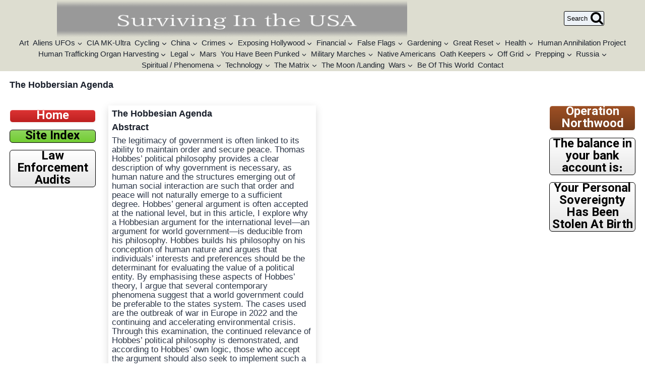

--- FILE ---
content_type: text/html; charset=UTF-8
request_url: http://survivingintheusa.com/the-hobbersian-agenda/
body_size: 32739
content:
<!doctype html>
<html lang="en-US" class="no-js" itemtype="https://schema.org/WebPage" itemscope>
<head>
	<meta charset="UTF-8">
	<meta name="viewport" content="width=device-width, initial-scale=1, minimum-scale=1">
	<title>The Hobbersian Agenda</title>
<meta name='robots' content='max-image-preview:large, max-snippet:-1, max-video-preview:-1' />
<link rel="canonical" href="http://survivingintheusa.com/the-hobbersian-agenda/">
<meta name="description" content="Home Site Index Law Enforcement Audits The Hobbesian Agenda Abstract The legitimacy of government is often linked to its ability to maintain order and secure pe">
<meta property="og:title" content="The Hobbersian Agenda">
<meta property="og:type" content="article">
<meta property="og:description" content="Home Site Index Law Enforcement Audits The Hobbesian Agenda Abstract The legitimacy of government is often linked to its ability to maintain order and secure pe">
<meta property="og:url" content="http://survivingintheusa.com/the-hobbersian-agenda/">
<meta property="og:locale" content="en_US">
<meta property="article:published_time" content="2023-02-08T15:46:07-07:00">
<meta property="article:modified_time" content="2023-02-10T11:13:28-07:00">
<meta property="og:updated_time" content="2023-02-10T11:13:28-07:00">
<link rel='dns-prefetch' href='//fonts.googleapis.com' />
<link rel="alternate" type="application/rss+xml" title=" &raquo; Feed" href="http://survivingintheusa.com/feed/" />
<link rel="alternate" type="application/rss+xml" title=" &raquo; Comments Feed" href="http://survivingintheusa.com/comments/feed/" />
			<script>document.documentElement.classList.remove( 'no-js' );</script>
			<link rel="alternate" title="oEmbed (JSON)" type="application/json+oembed" href="http://survivingintheusa.com/wp-json/oembed/1.0/embed?url=http%3A%2F%2Fsurvivingintheusa.com%2Fthe-hobbersian-agenda%2F" />
<link rel="alternate" title="oEmbed (XML)" type="text/xml+oembed" href="http://survivingintheusa.com/wp-json/oembed/1.0/embed?url=http%3A%2F%2Fsurvivingintheusa.com%2Fthe-hobbersian-agenda%2F&#038;format=xml" />
<style id='wp-img-auto-sizes-contain-inline-css'>
img:is([sizes=auto i],[sizes^="auto," i]){contain-intrinsic-size:3000px 1500px}
/*# sourceURL=wp-img-auto-sizes-contain-inline-css */
</style>
<style id='wp-emoji-styles-inline-css'>

	img.wp-smiley, img.emoji {
		display: inline !important;
		border: none !important;
		box-shadow: none !important;
		height: 1em !important;
		width: 1em !important;
		margin: 0 0.07em !important;
		vertical-align: -0.1em !important;
		background: none !important;
		padding: 0 !important;
	}
/*# sourceURL=wp-emoji-styles-inline-css */
</style>
<style id='wp-block-library-inline-css'>
:root{--wp-block-synced-color:#7a00df;--wp-block-synced-color--rgb:122,0,223;--wp-bound-block-color:var(--wp-block-synced-color);--wp-editor-canvas-background:#ddd;--wp-admin-theme-color:#007cba;--wp-admin-theme-color--rgb:0,124,186;--wp-admin-theme-color-darker-10:#006ba1;--wp-admin-theme-color-darker-10--rgb:0,107,160.5;--wp-admin-theme-color-darker-20:#005a87;--wp-admin-theme-color-darker-20--rgb:0,90,135;--wp-admin-border-width-focus:2px}@media (min-resolution:192dpi){:root{--wp-admin-border-width-focus:1.5px}}.wp-element-button{cursor:pointer}:root .has-very-light-gray-background-color{background-color:#eee}:root .has-very-dark-gray-background-color{background-color:#313131}:root .has-very-light-gray-color{color:#eee}:root .has-very-dark-gray-color{color:#313131}:root .has-vivid-green-cyan-to-vivid-cyan-blue-gradient-background{background:linear-gradient(135deg,#00d084,#0693e3)}:root .has-purple-crush-gradient-background{background:linear-gradient(135deg,#34e2e4,#4721fb 50%,#ab1dfe)}:root .has-hazy-dawn-gradient-background{background:linear-gradient(135deg,#faaca8,#dad0ec)}:root .has-subdued-olive-gradient-background{background:linear-gradient(135deg,#fafae1,#67a671)}:root .has-atomic-cream-gradient-background{background:linear-gradient(135deg,#fdd79a,#004a59)}:root .has-nightshade-gradient-background{background:linear-gradient(135deg,#330968,#31cdcf)}:root .has-midnight-gradient-background{background:linear-gradient(135deg,#020381,#2874fc)}:root{--wp--preset--font-size--normal:16px;--wp--preset--font-size--huge:42px}.has-regular-font-size{font-size:1em}.has-larger-font-size{font-size:2.625em}.has-normal-font-size{font-size:var(--wp--preset--font-size--normal)}.has-huge-font-size{font-size:var(--wp--preset--font-size--huge)}.has-text-align-center{text-align:center}.has-text-align-left{text-align:left}.has-text-align-right{text-align:right}.has-fit-text{white-space:nowrap!important}#end-resizable-editor-section{display:none}.aligncenter{clear:both}.items-justified-left{justify-content:flex-start}.items-justified-center{justify-content:center}.items-justified-right{justify-content:flex-end}.items-justified-space-between{justify-content:space-between}.screen-reader-text{border:0;clip-path:inset(50%);height:1px;margin:-1px;overflow:hidden;padding:0;position:absolute;width:1px;word-wrap:normal!important}.screen-reader-text:focus{background-color:#ddd;clip-path:none;color:#444;display:block;font-size:1em;height:auto;left:5px;line-height:normal;padding:15px 23px 14px;text-decoration:none;top:5px;width:auto;z-index:100000}html :where(.has-border-color){border-style:solid}html :where([style*=border-top-color]){border-top-style:solid}html :where([style*=border-right-color]){border-right-style:solid}html :where([style*=border-bottom-color]){border-bottom-style:solid}html :where([style*=border-left-color]){border-left-style:solid}html :where([style*=border-width]){border-style:solid}html :where([style*=border-top-width]){border-top-style:solid}html :where([style*=border-right-width]){border-right-style:solid}html :where([style*=border-bottom-width]){border-bottom-style:solid}html :where([style*=border-left-width]){border-left-style:solid}html :where(img[class*=wp-image-]){height:auto;max-width:100%}:where(figure){margin:0 0 1em}html :where(.is-position-sticky){--wp-admin--admin-bar--position-offset:var(--wp-admin--admin-bar--height,0px)}@media screen and (max-width:600px){html :where(.is-position-sticky){--wp-admin--admin-bar--position-offset:0px}}

/*# sourceURL=wp-block-library-inline-css */
</style><style id='global-styles-inline-css'>
:root{--wp--preset--aspect-ratio--square: 1;--wp--preset--aspect-ratio--4-3: 4/3;--wp--preset--aspect-ratio--3-4: 3/4;--wp--preset--aspect-ratio--3-2: 3/2;--wp--preset--aspect-ratio--2-3: 2/3;--wp--preset--aspect-ratio--16-9: 16/9;--wp--preset--aspect-ratio--9-16: 9/16;--wp--preset--color--black: #000000;--wp--preset--color--cyan-bluish-gray: #abb8c3;--wp--preset--color--white: #ffffff;--wp--preset--color--pale-pink: #f78da7;--wp--preset--color--vivid-red: #cf2e2e;--wp--preset--color--luminous-vivid-orange: #ff6900;--wp--preset--color--luminous-vivid-amber: #fcb900;--wp--preset--color--light-green-cyan: #7bdcb5;--wp--preset--color--vivid-green-cyan: #00d084;--wp--preset--color--pale-cyan-blue: #8ed1fc;--wp--preset--color--vivid-cyan-blue: #0693e3;--wp--preset--color--vivid-purple: #9b51e0;--wp--preset--color--theme-palette-1: var(--global-palette1);--wp--preset--color--theme-palette-2: var(--global-palette2);--wp--preset--color--theme-palette-3: var(--global-palette3);--wp--preset--color--theme-palette-4: var(--global-palette4);--wp--preset--color--theme-palette-5: var(--global-palette5);--wp--preset--color--theme-palette-6: var(--global-palette6);--wp--preset--color--theme-palette-7: var(--global-palette7);--wp--preset--color--theme-palette-8: var(--global-palette8);--wp--preset--color--theme-palette-9: var(--global-palette9);--wp--preset--color--theme-palette-10: var(--global-palette10);--wp--preset--color--theme-palette-11: var(--global-palette11);--wp--preset--color--theme-palette-12: var(--global-palette12);--wp--preset--color--theme-palette-13: var(--global-palette13);--wp--preset--color--theme-palette-14: var(--global-palette14);--wp--preset--color--theme-palette-15: var(--global-palette15);--wp--preset--gradient--vivid-cyan-blue-to-vivid-purple: linear-gradient(135deg,rgb(6,147,227) 0%,rgb(155,81,224) 100%);--wp--preset--gradient--light-green-cyan-to-vivid-green-cyan: linear-gradient(135deg,rgb(122,220,180) 0%,rgb(0,208,130) 100%);--wp--preset--gradient--luminous-vivid-amber-to-luminous-vivid-orange: linear-gradient(135deg,rgb(252,185,0) 0%,rgb(255,105,0) 100%);--wp--preset--gradient--luminous-vivid-orange-to-vivid-red: linear-gradient(135deg,rgb(255,105,0) 0%,rgb(207,46,46) 100%);--wp--preset--gradient--very-light-gray-to-cyan-bluish-gray: linear-gradient(135deg,rgb(238,238,238) 0%,rgb(169,184,195) 100%);--wp--preset--gradient--cool-to-warm-spectrum: linear-gradient(135deg,rgb(74,234,220) 0%,rgb(151,120,209) 20%,rgb(207,42,186) 40%,rgb(238,44,130) 60%,rgb(251,105,98) 80%,rgb(254,248,76) 100%);--wp--preset--gradient--blush-light-purple: linear-gradient(135deg,rgb(255,206,236) 0%,rgb(152,150,240) 100%);--wp--preset--gradient--blush-bordeaux: linear-gradient(135deg,rgb(254,205,165) 0%,rgb(254,45,45) 50%,rgb(107,0,62) 100%);--wp--preset--gradient--luminous-dusk: linear-gradient(135deg,rgb(255,203,112) 0%,rgb(199,81,192) 50%,rgb(65,88,208) 100%);--wp--preset--gradient--pale-ocean: linear-gradient(135deg,rgb(255,245,203) 0%,rgb(182,227,212) 50%,rgb(51,167,181) 100%);--wp--preset--gradient--electric-grass: linear-gradient(135deg,rgb(202,248,128) 0%,rgb(113,206,126) 100%);--wp--preset--gradient--midnight: linear-gradient(135deg,rgb(2,3,129) 0%,rgb(40,116,252) 100%);--wp--preset--font-size--small: var(--global-font-size-small);--wp--preset--font-size--medium: var(--global-font-size-medium);--wp--preset--font-size--large: var(--global-font-size-large);--wp--preset--font-size--x-large: 42px;--wp--preset--font-size--larger: var(--global-font-size-larger);--wp--preset--font-size--xxlarge: var(--global-font-size-xxlarge);--wp--preset--spacing--20: 0.44rem;--wp--preset--spacing--30: 0.67rem;--wp--preset--spacing--40: 1rem;--wp--preset--spacing--50: 1.5rem;--wp--preset--spacing--60: 2.25rem;--wp--preset--spacing--70: 3.38rem;--wp--preset--spacing--80: 5.06rem;--wp--preset--shadow--natural: 6px 6px 9px rgba(0, 0, 0, 0.2);--wp--preset--shadow--deep: 12px 12px 50px rgba(0, 0, 0, 0.4);--wp--preset--shadow--sharp: 6px 6px 0px rgba(0, 0, 0, 0.2);--wp--preset--shadow--outlined: 6px 6px 0px -3px rgb(255, 255, 255), 6px 6px rgb(0, 0, 0);--wp--preset--shadow--crisp: 6px 6px 0px rgb(0, 0, 0);}:where(.is-layout-flex){gap: 0.5em;}:where(.is-layout-grid){gap: 0.5em;}body .is-layout-flex{display: flex;}.is-layout-flex{flex-wrap: wrap;align-items: center;}.is-layout-flex > :is(*, div){margin: 0;}body .is-layout-grid{display: grid;}.is-layout-grid > :is(*, div){margin: 0;}:where(.wp-block-columns.is-layout-flex){gap: 2em;}:where(.wp-block-columns.is-layout-grid){gap: 2em;}:where(.wp-block-post-template.is-layout-flex){gap: 1.25em;}:where(.wp-block-post-template.is-layout-grid){gap: 1.25em;}.has-black-color{color: var(--wp--preset--color--black) !important;}.has-cyan-bluish-gray-color{color: var(--wp--preset--color--cyan-bluish-gray) !important;}.has-white-color{color: var(--wp--preset--color--white) !important;}.has-pale-pink-color{color: var(--wp--preset--color--pale-pink) !important;}.has-vivid-red-color{color: var(--wp--preset--color--vivid-red) !important;}.has-luminous-vivid-orange-color{color: var(--wp--preset--color--luminous-vivid-orange) !important;}.has-luminous-vivid-amber-color{color: var(--wp--preset--color--luminous-vivid-amber) !important;}.has-light-green-cyan-color{color: var(--wp--preset--color--light-green-cyan) !important;}.has-vivid-green-cyan-color{color: var(--wp--preset--color--vivid-green-cyan) !important;}.has-pale-cyan-blue-color{color: var(--wp--preset--color--pale-cyan-blue) !important;}.has-vivid-cyan-blue-color{color: var(--wp--preset--color--vivid-cyan-blue) !important;}.has-vivid-purple-color{color: var(--wp--preset--color--vivid-purple) !important;}.has-black-background-color{background-color: var(--wp--preset--color--black) !important;}.has-cyan-bluish-gray-background-color{background-color: var(--wp--preset--color--cyan-bluish-gray) !important;}.has-white-background-color{background-color: var(--wp--preset--color--white) !important;}.has-pale-pink-background-color{background-color: var(--wp--preset--color--pale-pink) !important;}.has-vivid-red-background-color{background-color: var(--wp--preset--color--vivid-red) !important;}.has-luminous-vivid-orange-background-color{background-color: var(--wp--preset--color--luminous-vivid-orange) !important;}.has-luminous-vivid-amber-background-color{background-color: var(--wp--preset--color--luminous-vivid-amber) !important;}.has-light-green-cyan-background-color{background-color: var(--wp--preset--color--light-green-cyan) !important;}.has-vivid-green-cyan-background-color{background-color: var(--wp--preset--color--vivid-green-cyan) !important;}.has-pale-cyan-blue-background-color{background-color: var(--wp--preset--color--pale-cyan-blue) !important;}.has-vivid-cyan-blue-background-color{background-color: var(--wp--preset--color--vivid-cyan-blue) !important;}.has-vivid-purple-background-color{background-color: var(--wp--preset--color--vivid-purple) !important;}.has-black-border-color{border-color: var(--wp--preset--color--black) !important;}.has-cyan-bluish-gray-border-color{border-color: var(--wp--preset--color--cyan-bluish-gray) !important;}.has-white-border-color{border-color: var(--wp--preset--color--white) !important;}.has-pale-pink-border-color{border-color: var(--wp--preset--color--pale-pink) !important;}.has-vivid-red-border-color{border-color: var(--wp--preset--color--vivid-red) !important;}.has-luminous-vivid-orange-border-color{border-color: var(--wp--preset--color--luminous-vivid-orange) !important;}.has-luminous-vivid-amber-border-color{border-color: var(--wp--preset--color--luminous-vivid-amber) !important;}.has-light-green-cyan-border-color{border-color: var(--wp--preset--color--light-green-cyan) !important;}.has-vivid-green-cyan-border-color{border-color: var(--wp--preset--color--vivid-green-cyan) !important;}.has-pale-cyan-blue-border-color{border-color: var(--wp--preset--color--pale-cyan-blue) !important;}.has-vivid-cyan-blue-border-color{border-color: var(--wp--preset--color--vivid-cyan-blue) !important;}.has-vivid-purple-border-color{border-color: var(--wp--preset--color--vivid-purple) !important;}.has-vivid-cyan-blue-to-vivid-purple-gradient-background{background: var(--wp--preset--gradient--vivid-cyan-blue-to-vivid-purple) !important;}.has-light-green-cyan-to-vivid-green-cyan-gradient-background{background: var(--wp--preset--gradient--light-green-cyan-to-vivid-green-cyan) !important;}.has-luminous-vivid-amber-to-luminous-vivid-orange-gradient-background{background: var(--wp--preset--gradient--luminous-vivid-amber-to-luminous-vivid-orange) !important;}.has-luminous-vivid-orange-to-vivid-red-gradient-background{background: var(--wp--preset--gradient--luminous-vivid-orange-to-vivid-red) !important;}.has-very-light-gray-to-cyan-bluish-gray-gradient-background{background: var(--wp--preset--gradient--very-light-gray-to-cyan-bluish-gray) !important;}.has-cool-to-warm-spectrum-gradient-background{background: var(--wp--preset--gradient--cool-to-warm-spectrum) !important;}.has-blush-light-purple-gradient-background{background: var(--wp--preset--gradient--blush-light-purple) !important;}.has-blush-bordeaux-gradient-background{background: var(--wp--preset--gradient--blush-bordeaux) !important;}.has-luminous-dusk-gradient-background{background: var(--wp--preset--gradient--luminous-dusk) !important;}.has-pale-ocean-gradient-background{background: var(--wp--preset--gradient--pale-ocean) !important;}.has-electric-grass-gradient-background{background: var(--wp--preset--gradient--electric-grass) !important;}.has-midnight-gradient-background{background: var(--wp--preset--gradient--midnight) !important;}.has-small-font-size{font-size: var(--wp--preset--font-size--small) !important;}.has-medium-font-size{font-size: var(--wp--preset--font-size--medium) !important;}.has-large-font-size{font-size: var(--wp--preset--font-size--large) !important;}.has-x-large-font-size{font-size: var(--wp--preset--font-size--x-large) !important;}
/*# sourceURL=global-styles-inline-css */
</style>

<style id='classic-theme-styles-inline-css'>
/*! This file is auto-generated */
.wp-block-button__link{color:#fff;background-color:#32373c;border-radius:9999px;box-shadow:none;text-decoration:none;padding:calc(.667em + 2px) calc(1.333em + 2px);font-size:1.125em}.wp-block-file__button{background:#32373c;color:#fff;text-decoration:none}
/*# sourceURL=/wp-includes/css/classic-themes.min.css */
</style>
<link rel='stylesheet' id='siteorigin-panels-front-css' href='http://survivingintheusa.com/wp-content/plugins/siteorigin-panels/css/front-flex.min.css?ver=2.33.4' media='all' />
<link rel='stylesheet' id='kadence-global-css' href='http://survivingintheusa.com/wp-content/themes/kadence/assets/css/global.min.css?ver=1.4.2' media='all' />
<style id='kadence-global-inline-css'>
/* Kadence Base CSS */
:root{--global-palette1:#2B6CB0;--global-palette2:#215387;--global-palette3:#1A202C;--global-palette4:#2D3748;--global-palette5:#4A5568;--global-palette6:#718096;--global-palette7:#EDF2F7;--global-palette8:#F7FAFC;--global-palette9:#ffffff;--global-palette10:oklch(from var(--global-palette1) calc(l + 0.10 * (1 - l)) calc(c * 1.00) calc(h + 180) / 100%);--global-palette11:#13612e;--global-palette12:#1159af;--global-palette13:#b82105;--global-palette14:#f7630c;--global-palette15:#f5a524;--global-palette9rgb:255, 255, 255;--global-palette-highlight:#2b2db0;--global-palette-highlight-alt:#872138;--global-palette-highlight-alt2:var(--global-palette9);--global-palette-btn-bg:var(--global-palette1);--global-palette-btn-bg-hover:var(--global-palette2);--global-palette-btn:var(--global-palette9);--global-palette-btn-hover:#cf5252;--global-palette-btn-sec-bg:var(--global-palette7);--global-palette-btn-sec-bg-hover:var(--global-palette2);--global-palette-btn-sec:var(--global-palette3);--global-palette-btn-sec-hover:var(--global-palette9);--global-body-font-family:-apple-system,BlinkMacSystemFont,"Segoe UI",Roboto,Oxygen-Sans,Ubuntu,Cantarell,"Helvetica Neue",sans-serif, "Apple Color Emoji", "Segoe UI Emoji", "Segoe UI Symbol";--global-heading-font-family:-apple-system,BlinkMacSystemFont,"Segoe UI",Roboto,Oxygen-Sans,Ubuntu,Cantarell,"Helvetica Neue",sans-serif, "Apple Color Emoji", "Segoe UI Emoji", "Segoe UI Symbol";--global-primary-nav-font-family:-apple-system,BlinkMacSystemFont,"Segoe UI",Roboto,Oxygen-Sans,Ubuntu,Cantarell,"Helvetica Neue",sans-serif, "Apple Color Emoji", "Segoe UI Emoji", "Segoe UI Symbol";--global-fallback-font:sans-serif;--global-display-fallback-font:sans-serif;--global-content-width:1601px;--global-content-wide-width:calc(1601px + 230px);--global-content-narrow-width:1383px;--global-content-edge-padding:2.53rem;--global-content-boxed-padding:1.16rem;--global-calc-content-width:calc(1601px - var(--global-content-edge-padding) - var(--global-content-edge-padding) );--wp--style--global--content-size:var(--global-calc-content-width);}.wp-site-blocks{--global-vw:calc( 100vw - ( 0.5 * var(--scrollbar-offset)));}body{background:#ffffff;-webkit-font-smoothing:antialiased;-moz-osx-font-smoothing:grayscale;}body, input, select, optgroup, textarea{font-style:normal;font-weight:400;font-size:17px;line-height:1.1;font-family:var(--global-body-font-family);color:var(--global-palette4);}.content-bg, body.content-style-unboxed .site{background:#ffffff;}h1,h2,h3,h4,h5,h6{font-family:var(--global-heading-font-family);}h1{font-style:normal;font-weight:700;font-size:18px;line-height:1;color:var(--global-palette3);}h2{font-style:normal;font-weight:700;font-size:18px;line-height:1;color:var(--global-palette3);}h3{font-style:normal;font-weight:700;font-size:21px;line-height:1.5;color:var(--global-palette3);}h4{font-style:normal;font-weight:700;font-size:19px;line-height:1.5;color:var(--global-palette4);}h5{font-style:normal;font-weight:700;font-size:18px;line-height:1.5;color:var(--global-palette4);}h6{font-style:normal;font-weight:700;font-size:18px;line-height:1;color:var(--global-palette5);}.entry-hero h1{font-style:normal;font-size:14px;}.entry-hero .kadence-breadcrumbs, .entry-hero .search-form{font-style:normal;line-height:1.1;}.entry-hero .kadence-breadcrumbs{max-width:1601px;}.site-container, .site-header-row-layout-contained, .site-footer-row-layout-contained, .entry-hero-layout-contained, .comments-area, .alignfull > .wp-block-cover__inner-container, .alignwide > .wp-block-cover__inner-container{max-width:var(--global-content-width);}.content-width-narrow .content-container.site-container, .content-width-narrow .hero-container.site-container{max-width:var(--global-content-narrow-width);}@media all and (min-width: 1831px){.wp-site-blocks .content-container  .alignwide{margin-left:-115px;margin-right:-115px;width:unset;max-width:unset;}}@media all and (min-width: 1643px){.content-width-narrow .wp-site-blocks .content-container .alignwide{margin-left:-130px;margin-right:-130px;width:unset;max-width:unset;}}.content-style-boxed .wp-site-blocks .entry-content .alignwide{margin-left:calc( -1 * var( --global-content-boxed-padding ) );margin-right:calc( -1 * var( --global-content-boxed-padding ) );}.content-area{margin-top:1.69rem;margin-bottom:1.69rem;}@media all and (max-width: 1024px){.content-area{margin-top:3rem;margin-bottom:3rem;}}@media all and (max-width: 767px){.content-area{margin-top:2rem;margin-bottom:2rem;}}@media all and (max-width: 1024px){:root{--global-content-boxed-padding:2rem;}}@media all and (max-width: 767px){:root{--global-content-boxed-padding:1.5rem;}}.entry-content-wrap{padding:1.16rem;}@media all and (max-width: 1024px){.entry-content-wrap{padding:2rem;}}@media all and (max-width: 767px){.entry-content-wrap{padding:1.5rem;}}.entry.single-entry{box-shadow:0px 15px 15px -10px var(--global-palette9);border-radius:19px 19px 19px 19px;}.entry.loop-entry{border-radius:55px 55px 55px 55px;overflow:hidden;box-shadow:0px 15px 15px -10px rgba(0,0,0,0.05);}.loop-entry .entry-content-wrap{padding:1.5rem;}@media all and (max-width: 1024px){.loop-entry .entry-content-wrap{padding:2rem;}}@media all and (max-width: 767px){.loop-entry .entry-content-wrap{padding:1.7rem;}}button, .button, .wp-block-button__link, input[type="button"], input[type="reset"], input[type="submit"], .fl-button, .elementor-button-wrapper .elementor-button, .wc-block-components-checkout-place-order-button, .wc-block-cart__submit{font-style:normal;font-weight:400;font-size:13px;font-family:-apple-system,BlinkMacSystemFont,"Segoe UI",Roboto,Oxygen-Sans,Ubuntu,Cantarell,"Helvetica Neue",sans-serif, "Apple Color Emoji", "Segoe UI Emoji", "Segoe UI Symbol";padding:41px 41px 41px 41px;box-shadow:0px 0px 0px -7px rgba(0,0,0,0);}.wp-block-button.is-style-outline .wp-block-button__link{padding:41px 41px 41px 41px;}button:hover, button:focus, button:active, .button:hover, .button:focus, .button:active, .wp-block-button__link:hover, .wp-block-button__link:focus, .wp-block-button__link:active, input[type="button"]:hover, input[type="button"]:focus, input[type="button"]:active, input[type="reset"]:hover, input[type="reset"]:focus, input[type="reset"]:active, input[type="submit"]:hover, input[type="submit"]:focus, input[type="submit"]:active, .elementor-button-wrapper .elementor-button:hover, .elementor-button-wrapper .elementor-button:focus, .elementor-button-wrapper .elementor-button:active, .wc-block-cart__submit:hover{box-shadow:0px 15px 25px -7px rgba(0,0,0,0.1);}.kb-button.kb-btn-global-outline.kb-btn-global-inherit{padding-top:calc(41px - 2px);padding-right:calc(41px - 2px);padding-bottom:calc(41px - 2px);padding-left:calc(41px - 2px);}button.button-style-secondary, .button.button-style-secondary, .wp-block-button__link.button-style-secondary, input[type="button"].button-style-secondary, input[type="reset"].button-style-secondary, input[type="submit"].button-style-secondary, .fl-button.button-style-secondary, .elementor-button-wrapper .elementor-button.button-style-secondary, .wc-block-components-checkout-place-order-button.button-style-secondary, .wc-block-cart__submit.button-style-secondary{font-style:normal;font-weight:400;font-size:13px;font-family:-apple-system,BlinkMacSystemFont,"Segoe UI",Roboto,Oxygen-Sans,Ubuntu,Cantarell,"Helvetica Neue",sans-serif, "Apple Color Emoji", "Segoe UI Emoji", "Segoe UI Symbol";}.entry-content :where(.wp-block-image) img, .entry-content :where(.wp-block-kadence-image) img{border-radius:10px;}@media all and (min-width: 1025px){.transparent-header .entry-hero .entry-hero-container-inner{padding-top:calc(10px + 10px);}}@media all and (max-width: 1024px){.mobile-transparent-header .entry-hero .entry-hero-container-inner{padding-top:calc(10px + 10px);}}@media all and (max-width: 767px){.mobile-transparent-header .entry-hero .entry-hero-container-inner{padding-top:calc(10px + 10px);}}.page-title .entry-meta{font-style:normal;font-weight:400;font-family:-apple-system,BlinkMacSystemFont,"Segoe UI",Roboto,Oxygen-Sans,Ubuntu,Cantarell,"Helvetica Neue",sans-serif, "Apple Color Emoji", "Segoe UI Emoji", "Segoe UI Symbol";}.page-title .kadence-breadcrumbs{font-style:normal;font-weight:400;font-size:16px;font-family:"Arial Black", Gadget, sans-serif;color:#910e0e;}.entry-hero.page-hero-section .entry-header{min-height:200px;}.comment-metadata a:not(.comment-edit-link), .comment-body .edit-link:before{display:none;}
/* Kadence Header CSS */
.wp-site-blocks #mobile-header{display:block;}.wp-site-blocks #main-header{display:none;}@media all and (min-width: 902px){.wp-site-blocks #mobile-header{display:none;}.wp-site-blocks #main-header{display:block;}}@media all and (max-width: 901px){.mobile-transparent-header #masthead{position:absolute;left:0px;right:0px;z-index:100;}.kadence-scrollbar-fixer.mobile-transparent-header #masthead{right:var(--scrollbar-offset,0);}.mobile-transparent-header #masthead, .mobile-transparent-header .site-top-header-wrap .site-header-row-container-inner, .mobile-transparent-header .site-main-header-wrap .site-header-row-container-inner, .mobile-transparent-header .site-bottom-header-wrap .site-header-row-container-inner{background:transparent;}.site-header-row-tablet-layout-fullwidth, .site-header-row-tablet-layout-standard{padding:0px;}}@media all and (min-width: 902px){.transparent-header #masthead{position:absolute;left:0px;right:0px;z-index:100;}.transparent-header.kadence-scrollbar-fixer #masthead{right:var(--scrollbar-offset,0);}.transparent-header #masthead, .transparent-header .site-top-header-wrap .site-header-row-container-inner, .transparent-header .site-main-header-wrap .site-header-row-container-inner, .transparent-header .site-bottom-header-wrap .site-header-row-container-inner{background:transparent;}}.site-branding a.brand img{max-width:695px;}.site-branding a.brand img.svg-logo-image{width:695px;}.site-branding{padding:0px 0px 0px 32px;}#masthead, #masthead .kadence-sticky-header.item-is-fixed:not(.item-at-start):not(.site-header-row-container):not(.site-main-header-wrap), #masthead .kadence-sticky-header.item-is-fixed:not(.item-at-start) > .site-header-row-container-inner{background:rgba(137,137,94,0.29);}.site-main-header-inner-wrap{min-height:10px;}.site-main-header-wrap .site-header-row-container-inner>.site-container{padding:1px 1px 1px 1px;}.site-top-header-inner-wrap{min-height:10px;}.header-navigation[class*="header-navigation-style-underline"] .header-menu-container.primary-menu-container>ul>li>a:after{width:calc( 100% - 0.54em);}.main-navigation .primary-menu-container > ul > li.menu-item > a{padding-left:calc(0.54em / 2);padding-right:calc(0.54em / 2);padding-top:0.19em;padding-bottom:0.19em;color:var(--global-palette3);}.main-navigation .primary-menu-container > ul > li.menu-item .dropdown-nav-special-toggle{right:calc(0.54em / 2);}.main-navigation .primary-menu-container > ul li.menu-item > a{font-style:normal;font-weight:500;font-size:15px;font-family:var(--global-primary-nav-font-family);}.main-navigation .primary-menu-container > ul > li.menu-item > a:hover{color:#ffffff;background:#5863dc;}.main-navigation .primary-menu-container > ul > li.menu-item.current-menu-item > a{color:#ff0000;}.header-navigation .header-menu-container ul ul.sub-menu, .header-navigation .header-menu-container ul ul.submenu{background:#2020a3;box-shadow:0px 2px 13px 0px rgba(0,0,0,0.1);}.header-navigation .header-menu-container ul ul li.menu-item, .header-menu-container ul.menu > li.kadence-menu-mega-enabled > ul > li.menu-item > a{border-bottom:4px solid rgba(255,255,255,0.1);border-radius:0px 0px 0px 0px;}.header-navigation .header-menu-container ul ul li.menu-item > a{width:289px;padding-top:0.2em;padding-bottom:0.2em;color:#feffff;font-style:normal;font-weight:500;font-family:-apple-system,BlinkMacSystemFont,"Segoe UI",Roboto,Oxygen-Sans,Ubuntu,Cantarell,"Helvetica Neue",sans-serif, "Apple Color Emoji", "Segoe UI Emoji", "Segoe UI Symbol";}.header-navigation .header-menu-container ul ul li.menu-item > a:hover{color:#ffffff;background:#5863e5;border-radius:0px 0px 0px 0px;}.header-navigation .header-menu-container ul ul li.menu-item.current-menu-item > a{color:#ffff00;background:#0edd56;border-radius:0px 0px 0px 0px;}.mobile-toggle-open-container .menu-toggle-open, .mobile-toggle-open-container .menu-toggle-open:focus{background:#ea4e0b;color:#973007;padding:0.4em 0.6em 0.4em 0.6em;font-size:14px;}.mobile-toggle-open-container .menu-toggle-open.menu-toggle-style-bordered{border:3px solid currentColor;}.mobile-toggle-open-container .menu-toggle-open .menu-toggle-icon{font-size:0px;}.mobile-toggle-open-container .menu-toggle-open:hover, .mobile-toggle-open-container .menu-toggle-open:focus-visible{color:#cd0909;background:#ea2424;}.mobile-navigation ul li{font-style:normal;font-size:15px;}.mobile-navigation ul li a{padding-top:0em;padding-bottom:0em;}.mobile-navigation ul li > a, .mobile-navigation ul li.menu-item-has-children > .drawer-nav-drop-wrap{background:#eaebea;color:#0a0a0a;}.mobile-navigation ul li.current-menu-item > a, .mobile-navigation ul li.current-menu-item.menu-item-has-children > .drawer-nav-drop-wrap{color:#1227ff;}.mobile-navigation ul li.menu-item-has-children .drawer-nav-drop-wrap, .mobile-navigation ul li:not(.menu-item-has-children) a{border-bottom:1px solid rgba(255,255,255,0.1);}.mobile-navigation:not(.drawer-navigation-parent-toggle-true) ul li.menu-item-has-children .drawer-nav-drop-wrap button{border-left:1px solid rgba(255,255,255,0.1);}#mobile-drawer .drawer-header .drawer-toggle{padding:0.6em 0.15em 0.24em 0.15em;font-size:9px;}.search-toggle-open-container .search-toggle-open{background:var(--global-palette7);color:#000000;padding:0em 0em 0em 0.35em;margin:0px 0px 0px 20px;font-style:normal;font-weight:400;font-family:-apple-system,BlinkMacSystemFont,"Segoe UI",Roboto,Oxygen-Sans,Ubuntu,Cantarell,"Helvetica Neue",sans-serif, "Apple Color Emoji", "Segoe UI Emoji", "Segoe UI Symbol";}.search-toggle-open-container .search-toggle-open.search-toggle-style-bordered{border:1px solid currentColor;}.search-toggle-open-container .search-toggle-open .search-toggle-icon{font-size:2.11em;}.search-toggle-open-container .search-toggle-open:hover, .search-toggle-open-container .search-toggle-open:focus{color:var(--global-palette-highlight);}#search-drawer .drawer-inner .drawer-content form input.search-field, #search-drawer .drawer-inner .drawer-content form .kadence-search-icon-wrap, #search-drawer .drawer-header{color:var(--global-palette4);}#search-drawer .drawer-inner .drawer-content form input.search-field:focus, #search-drawer .drawer-inner .drawer-content form input.search-submit:hover ~ .kadence-search-icon-wrap, #search-drawer .drawer-inner .drawer-content form button[type="submit"]:hover ~ .kadence-search-icon-wrap{color:var(--global-palette4);}#search-drawer .drawer-inner{background:var(--global-palette1);}
/* Kadence Footer CSS */
.site-bottom-footer-inner-wrap{padding-top:30px;padding-bottom:30px;grid-column-gap:30px;}.site-bottom-footer-inner-wrap .widget{margin-bottom:30px;}.site-bottom-footer-inner-wrap .site-footer-section:not(:last-child):after{right:calc(-30px / 2);}
/*# sourceURL=kadence-global-inline-css */
</style>
<link rel='stylesheet' id='kadence-simplelightbox-css-css' href='http://survivingintheusa.com/wp-content/themes/kadence/assets/css/simplelightbox.min.css?ver=1.4.2' media='all' />
<link rel='stylesheet' id='kadence-header-css' href='http://survivingintheusa.com/wp-content/themes/kadence/assets/css/header.min.css?ver=1.4.2' media='all' />
<link rel='stylesheet' id='kadence-content-css' href='http://survivingintheusa.com/wp-content/themes/kadence/assets/css/content.min.css?ver=1.4.2' media='all' />
<link rel='stylesheet' id='kadence-footer-css' href='http://survivingintheusa.com/wp-content/themes/kadence/assets/css/footer.min.css?ver=1.4.2' media='all' />
<link rel='stylesheet' id='fancybox-css' href='http://survivingintheusa.com/wp-content/plugins/easy-fancybox/fancybox/1.5.4/jquery.fancybox.min.css?ver=6.9' media='screen' />
<link rel='stylesheet' id='sow-google-font-vazirmatn-css' href='https://fonts.googleapis.com/css?family=Vazirmatn%3A700&#038;ver=6.9' media='all' />
<link rel='stylesheet' id='sow-button-atom-da462455ab31-css' href='http://survivingintheusa.com/wp-content/uploads/siteorigin-widgets/sow-button-atom-da462455ab31.css?ver=6.9' media='all' />
<link rel='stylesheet' id='sow-button-base-css' href='http://survivingintheusa.com/wp-content/plugins/so-widgets-bundle/widgets/button/css/style.css?ver=1.70.3' media='all' />
<link rel='stylesheet' id='sow-button-atom-0aa4a86f5010-css' href='http://survivingintheusa.com/wp-content/uploads/siteorigin-widgets/sow-button-atom-0aa4a86f5010.css?ver=6.9' media='all' />
<link rel='stylesheet' id='sow-button-atom-dcffe9a51818-css' href='http://survivingintheusa.com/wp-content/uploads/siteorigin-widgets/sow-button-atom-dcffe9a51818.css?ver=6.9' media='all' />
<link rel='stylesheet' id='sow-button-atom-c40b9f3fa201-css' href='http://survivingintheusa.com/wp-content/uploads/siteorigin-widgets/sow-button-atom-c40b9f3fa201.css?ver=6.9' media='all' />
<link rel='stylesheet' id='sow-button-atom-553823cb3fc0-css' href='http://survivingintheusa.com/wp-content/uploads/siteorigin-widgets/sow-button-atom-553823cb3fc0.css?ver=6.9' media='all' />
<link rel='stylesheet' id='sow-button-atom-0379e79c2fbb-css' href='http://survivingintheusa.com/wp-content/uploads/siteorigin-widgets/sow-button-atom-0379e79c2fbb.css?ver=6.9' media='all' />
<script src="http://survivingintheusa.com/wp-includes/js/jquery/jquery.min.js?ver=3.7.1" id="jquery-core-js"></script>
<script src="http://survivingintheusa.com/wp-includes/js/jquery/jquery-migrate.min.js?ver=3.4.1" id="jquery-migrate-js"></script>
<link rel="https://api.w.org/" href="http://survivingintheusa.com/wp-json/" /><link rel="alternate" title="JSON" type="application/json" href="http://survivingintheusa.com/wp-json/wp/v2/pages/68824" /><link rel="EditURI" type="application/rsd+xml" title="RSD" href="http://survivingintheusa.com/xmlrpc.php?rsd" />
<meta name="generator" content="WordPress 6.9" />
<link rel='shortlink' href='http://survivingintheusa.com/?p=68824' />
<meta name="bmi-version" content="2.0.0" />      <script defer type="text/javascript" id="bmip-js-inline-remove-js">
        function objectToQueryString(obj){
          return Object.keys(obj).map(key => key + '=' + obj[key]).join('&');
        }

        function globalBMIKeepAlive() {
          let xhr = new XMLHttpRequest();
          let data = { action: "bmip_keepalive", token: "bmip", f: "refresh" };
          let url = 'http://survivingintheusa.com/wp-admin/admin-ajax.php' + '?' + objectToQueryString(data);
          xhr.open('POST', url, true);
          xhr.setRequestHeader("X-Requested-With", "XMLHttpRequest");
          xhr.onreadystatechange = function () {
            if (xhr.readyState === 4) {
              let response;
              if (response = JSON.parse(xhr.responseText)) {
                if (typeof response.status != 'undefined' && response.status === 'success') {
                  //setTimeout(globalBMIKeepAlive, 3000);
                } else {
                  //setTimeout(globalBMIKeepAlive, 20000);
                }
              }
            }
          };

          xhr.send(JSON.stringify(data));
        }

        document.querySelector('#bmip-js-inline-remove-js').remove();
      </script>
      <style media="all" id="siteorigin-panels-layouts-head">/* Layout 68824 */ #pgc-68824-0-0 , #pgc-68824-0-3 { width:15.5093%;width:calc(15.5093% - ( 0.84490740740741 * 25px ) ) } #pgc-68824-0-1 , #pgc-68824-0-2 { width:34.4907%;width:calc(34.4907% - ( 0.65509259259259 * 25px ) ) } #pg-68824-0 , #pl-68824 .so-panel { margin-bottom:14px } #pl-68824 .so-panel:last-of-type { margin-bottom:0px } #pg-68824-0.panel-has-style > .panel-row-style, #pg-68824-0.panel-no-style { -webkit-align-items:flex-start;align-items:flex-start } #pgc-68824-0-0 { align-self:auto } #panel-68824-0-0-0> .panel-widget-style { padding:8px 0px 0px 0px } #panel-68824-0-1-0> .panel-widget-style { padding:7px 7px 7px 7px;box-shadow:0 5px 15px  rgba(0,0,0,0.15) } #panel-68824-0-3-1> .panel-widget-style { padding:0px 0px 0px 0px } @media (max-width:780px){ #pg-68824-0.panel-no-style, #pg-68824-0.panel-has-style > .panel-row-style, #pg-68824-0 { -webkit-flex-direction:column;-ms-flex-direction:column;flex-direction:column } #pg-68824-0 > .panel-grid-cell , #pg-68824-0 > .panel-row-style > .panel-grid-cell { width:100%;margin-right:0 } #pgc-68824-0-0 , #pgc-68824-0-1 , #pgc-68824-0-2 { margin-bottom:14px } #pl-68824 .panel-grid-cell { padding:0 } #pl-68824 .panel-grid .panel-grid-cell-empty { display:none } #pl-68824 .panel-grid .panel-grid-cell-mobile-last { margin-bottom:0px }  } @media (max-width:1024px) and (min-width:781px) { #pg-68824-0.panel-no-style, #pg-68824-0.panel-has-style > .panel-row-style { -ms-flex-wrap:wrap;-webkit-flex-wrap:wrap;flex-wrap:wrap } #pg-68824-0 > .panel-grid-cell , #pg-68824-0 > .panel-row-style > .panel-grid-cell { -ms-flex:0 1 50%;-webkit-flex:0 1 50%;flex:0 1 50%;margin-right:0;margin-bottom:14px } #pg-68824-0 > .panel-grid-cell , #pg-68824-0 > .panel-row-style > .panel-grid-cell:nth-child(even) { padding-left:12.5px } #pg-68824-0 > .panel-grid-cell , #pg-68824-0 > .panel-row-style > .panel-grid-cell:nth-child(odd) { padding-right:12.5px }  } </style><link rel="icon" href="http://survivingintheusa.com/wp-content/uploads/2020/05/right-arrow-blue-e1645726046822.png" sizes="32x32" />
<link rel="icon" href="http://survivingintheusa.com/wp-content/uploads/2020/05/right-arrow-blue-e1645726046822.png" sizes="192x192" />
<link rel="apple-touch-icon" href="http://survivingintheusa.com/wp-content/uploads/2020/05/right-arrow-blue-e1645726046822.png" />
<meta name="msapplication-TileImage" content="http://survivingintheusa.com/wp-content/uploads/2020/05/right-arrow-blue-e1645726046822.png" />
		<style id="wp-custom-css">
			.single-content p {
margin: 0 0 20px !important;
}		</style>
		<link rel='stylesheet' id='sow-button-atom-da462455ab31-68824-css' href='http://survivingintheusa.com/wp-content/uploads/siteorigin-widgets/sow-button-atom-da462455ab31-68824.css?ver=6.9' media='all' />
<link rel='stylesheet' id='sow-button-atom-0aa4a86f5010-68824-css' href='http://survivingintheusa.com/wp-content/uploads/siteorigin-widgets/sow-button-atom-0aa4a86f5010-68824.css?ver=6.9' media='all' />
<link rel='stylesheet' id='sow-button-atom-78a9918c865f-68824-css' href='http://survivingintheusa.com/wp-content/uploads/siteorigin-widgets/sow-button-atom-78a9918c865f-68824.css?ver=6.9' media='all' />
<link rel='stylesheet' id='sow-button-atom-c40b9f3fa201-68824-css' href='http://survivingintheusa.com/wp-content/uploads/siteorigin-widgets/sow-button-atom-c40b9f3fa201-68824.css?ver=6.9' media='all' />
<link rel='stylesheet' id='sow-button-atom-553823cb3fc0-68824-css' href='http://survivingintheusa.com/wp-content/uploads/siteorigin-widgets/sow-button-atom-553823cb3fc0-68824.css?ver=6.9' media='all' />
<link rel='stylesheet' id='sow-button-atom-0379e79c2fbb-68824-css' href='http://survivingintheusa.com/wp-content/uploads/siteorigin-widgets/sow-button-atom-0379e79c2fbb-68824.css?ver=6.9' media='all' />
</head>

<body class="wp-singular page-template-default page page-id-68824 wp-custom-logo wp-embed-responsive wp-theme-kadence siteorigin-panels siteorigin-panels-before-js footer-on-bottom hide-focus-outline link-style-standard content-title-style-normal content-width-fullwidth content-style-boxed content-vertical-padding-show non-transparent-header mobile-non-transparent-header">
<div id="wrapper" class="site wp-site-blocks">
			<a class="skip-link screen-reader-text scroll-ignore" href="#main">Skip to content</a>
		<header id="masthead" class="site-header" role="banner" itemtype="https://schema.org/WPHeader" itemscope>
	<div id="main-header" class="site-header-wrap">
		<div class="site-header-inner-wrap">
			<div class="site-header-upper-wrap">
				<div class="site-header-upper-inner-wrap">
					<div class="site-top-header-wrap site-header-row-container site-header-focus-item site-header-row-layout-contained" data-section="kadence_customizer_header_top">
	<div class="site-header-row-container-inner">
				<div class="site-container">
			<div class="site-top-header-inner-wrap site-header-row site-header-row-has-sides site-header-row-no-center">
									<div class="site-header-top-section-left site-header-section site-header-section-left">
						<div class="site-header-item site-header-focus-item" data-section="title_tagline">
	<div class="site-branding branding-layout-standard site-brand-logo-only"><a class="brand has-logo-image" href="http://survivingintheusa.com/" rel="home"><img width="737" height="78" src="http://survivingintheusa.com/wp-content/uploads/2020/04/cropped-logo_for_w_980res47-1.png" class="custom-logo" alt="Logo For W 980+res47" decoding="async" fetchpriority="high" srcset="http://survivingintheusa.com/wp-content/uploads/2020/04/cropped-logo_for_w_980res47-1.png 737w, http://survivingintheusa.com/wp-content/uploads/2020/04/cropped-logo_for_w_980res47-1-600x64.png 600w" sizes="(max-width: 737px) 100vw, 737px" /></a></div></div><!-- data-section="title_tagline" -->
					</div>
																	<div class="site-header-top-section-right site-header-section site-header-section-right">
						<div class="site-header-item site-header-focus-item" data-section="kadence_customizer_header_search">
		<div class="search-toggle-open-container">
						<button class="search-toggle-open drawer-toggle search-toggle-style-bordered" aria-label="View Search Form" aria-haspopup="dialog" aria-controls="search-drawer" data-toggle-target="#search-drawer" data-toggle-body-class="showing-popup-drawer-from-full" aria-expanded="false" data-set-focus="#search-drawer .search-field"
					>
							<span class="search-toggle-label vs-lg-true vs-md-true vs-sm-true">Search</span>
							<span class="search-toggle-icon"><span class="kadence-svg-iconset"><svg aria-hidden="true" class="kadence-svg-icon kadence-search-svg" fill="currentColor" version="1.1" xmlns="http://www.w3.org/2000/svg" width="26" height="28" viewBox="0 0 26 28"><title>Search</title><path d="M18 13c0-3.859-3.141-7-7-7s-7 3.141-7 7 3.141 7 7 7 7-3.141 7-7zM26 26c0 1.094-0.906 2-2 2-0.531 0-1.047-0.219-1.406-0.594l-5.359-5.344c-1.828 1.266-4.016 1.937-6.234 1.937-6.078 0-11-4.922-11-11s4.922-11 11-11 11 4.922 11 11c0 2.219-0.672 4.406-1.937 6.234l5.359 5.359c0.359 0.359 0.578 0.875 0.578 1.406z"></path>
				</svg></span></span>
		</button>
	</div>
	</div><!-- data-section="header_search" -->
					</div>
							</div>
		</div>
	</div>
</div>
<div class="site-main-header-wrap site-header-row-container site-header-focus-item site-header-row-layout-standard" data-section="kadence_customizer_header_main">
	<div class="site-header-row-container-inner">
				<div class="site-container">
			<div class="site-main-header-inner-wrap site-header-row site-header-row-only-center-column site-header-row-center-column">
													<div class="site-header-main-section-center site-header-section site-header-section-center">
						<div class="site-header-item site-header-focus-item site-header-item-main-navigation header-navigation-layout-stretch-false header-navigation-layout-fill-stretch-true" data-section="kadence_customizer_primary_navigation">
		<nav id="site-navigation" class="main-navigation header-navigation hover-to-open nav--toggle-sub header-navigation-style-standard header-navigation-dropdown-animation-none" role="navigation" aria-label="Primary">
			<div class="primary-menu-container header-menu-container">
	<ul id="primary-menu" class="menu"><li id="menu-item-61795" class="menu-item menu-item-type-post_type menu-item-object-page menu-item-61795"><a href="http://survivingintheusa.com/art-the-expression-and-manifestation-of-perfection/">Art</a></li>
<li id="menu-item-53764" class="menu-item menu-item-type-post_type menu-item-object-page menu-item-has-children menu-item-53764"><a href="http://survivingintheusa.com/aliens-ufos/"><span class="nav-drop-title-wrap">Aliens UFOs<span class="dropdown-nav-toggle"><span class="kadence-svg-iconset svg-baseline"><svg aria-hidden="true" class="kadence-svg-icon kadence-arrow-down-svg" fill="currentColor" version="1.1" xmlns="http://www.w3.org/2000/svg" width="24" height="24" viewBox="0 0 24 24"><title>Expand</title><path d="M5.293 9.707l6 6c0.391 0.391 1.024 0.391 1.414 0l6-6c0.391-0.391 0.391-1.024 0-1.414s-1.024-0.391-1.414 0l-5.293 5.293-5.293-5.293c-0.391-0.391-1.024-0.391-1.414 0s-0.391 1.024 0 1.414z"></path>
				</svg></span></span></span></a>
<ul class="sub-menu">
	<li id="menu-item-57329" class="menu-item menu-item-type-post_type menu-item-object-page menu-item-57329"><a href="http://survivingintheusa.com/et-abductions/">ET Abductions</a></li>
	<li id="menu-item-65778" class="menu-item menu-item-type-post_type menu-item-object-page menu-item-65778"><a href="http://survivingintheusa.com/men-in-black/">Men In Black</a></li>
	<li id="menu-item-53778" class="menu-item menu-item-type-post_type menu-item-object-page menu-item-53778"><a href="http://survivingintheusa.com/extraterrestrial-ets/">Scientists CONFIRM 6-inch Atacama</a></li>
	<li id="menu-item-53760" class="menu-item menu-item-type-post_type menu-item-object-page menu-item-53760"><a href="http://survivingintheusa.com/hybrids-ai-and-humans/">Hybrids – AI And Humans Hybrids</a></li>
	<li id="menu-item-56423" class="menu-item menu-item-type-post_type menu-item-object-page menu-item-56423"><a href="http://survivingintheusa.com/multiple-government-whistleblowers-claim-adrenochrome-harvesting-aliens-are-real/">Multiple Government Whistleblowers Claim Adrenochrome Harvesting ALIENS ARE REAL</a></li>
</ul>
</li>
<li id="menu-item-58495" class="menu-item menu-item-type-post_type menu-item-object-page menu-item-58495"><a href="http://survivingintheusa.com/cia-mk-ultra/">CIA MK-Ultra</a></li>
<li id="menu-item-53773" class="menu-item menu-item-type-custom menu-item-object-custom menu-item-has-children menu-item-53773"><a href="#"><span class="nav-drop-title-wrap">Cycling<span class="dropdown-nav-toggle"><span class="kadence-svg-iconset svg-baseline"><svg aria-hidden="true" class="kadence-svg-icon kadence-arrow-down-svg" fill="currentColor" version="1.1" xmlns="http://www.w3.org/2000/svg" width="24" height="24" viewBox="0 0 24 24"><title>Expand</title><path d="M5.293 9.707l6 6c0.391 0.391 1.024 0.391 1.414 0l6-6c0.391-0.391 0.391-1.024 0-1.414s-1.024-0.391-1.414 0l-5.293 5.293-5.293-5.293c-0.391-0.391-1.024-0.391-1.414 0s-0.391 1.024 0 1.414z"></path>
				</svg></span></span></span></a>
<ul class="sub-menu">
	<li id="menu-item-56926" class="menu-item menu-item-type-post_type menu-item-object-page menu-item-56926"><a href="http://survivingintheusa.com/bikepacking/">Bikepacking</a></li>
	<li id="menu-item-56927" class="menu-item menu-item-type-post_type menu-item-object-page menu-item-56927"><a href="http://survivingintheusa.com/biking-triking-resources/">Biking/Triking Resources – Bike Maps</a></li>
	<li id="menu-item-53771" class="menu-item menu-item-type-post_type menu-item-object-page menu-item-53771"><a href="http://survivingintheusa.com/electric-bikes/">Electric Bikes (Factory Integrated Performance Models)</a></li>
	<li id="menu-item-53772" class="menu-item menu-item-type-post_type menu-item-object-page menu-item-53772"><a href="http://survivingintheusa.com/electric-bike-conversion-kits/">Electric Bikes Conversion Kits</a></li>
	<li id="menu-item-65138" class="menu-item menu-item-type-post_type menu-item-object-page menu-item-65138"><a href="http://survivingintheusa.com/recumbent-trikes/">Recumbent Trikes</a></li>
	<li id="menu-item-65132" class="menu-item menu-item-type-post_type menu-item-object-page menu-item-65132"><a href="http://survivingintheusa.com/velomobiles/">Velomobiles</a></li>
</ul>
</li>
<li id="menu-item-57964" class="menu-item menu-item-type-custom menu-item-object-custom menu-item-has-children menu-item-57964"><a href="#"><span class="nav-drop-title-wrap">China<span class="dropdown-nav-toggle"><span class="kadence-svg-iconset svg-baseline"><svg aria-hidden="true" class="kadence-svg-icon kadence-arrow-down-svg" fill="currentColor" version="1.1" xmlns="http://www.w3.org/2000/svg" width="24" height="24" viewBox="0 0 24 24"><title>Expand</title><path d="M5.293 9.707l6 6c0.391 0.391 1.024 0.391 1.414 0l6-6c0.391-0.391 0.391-1.024 0-1.414s-1.024-0.391-1.414 0l-5.293 5.293-5.293-5.293c-0.391-0.391-1.024-0.391-1.414 0s-0.391 1.024 0 1.414z"></path>
				</svg></span></span></span></a>
<ul class="sub-menu">
	<li id="menu-item-57966" class="menu-item menu-item-type-post_type menu-item-object-page menu-item-57966"><a href="http://survivingintheusa.com/taiwan/">Taiwan</a></li>
</ul>
</li>
<li id="menu-item-65605" class="menu-item menu-item-type-custom menu-item-object-custom menu-item-has-children menu-item-65605"><a href="#"><span class="nav-drop-title-wrap">Crimes<span class="dropdown-nav-toggle"><span class="kadence-svg-iconset svg-baseline"><svg aria-hidden="true" class="kadence-svg-icon kadence-arrow-down-svg" fill="currentColor" version="1.1" xmlns="http://www.w3.org/2000/svg" width="24" height="24" viewBox="0 0 24 24"><title>Expand</title><path d="M5.293 9.707l6 6c0.391 0.391 1.024 0.391 1.414 0l6-6c0.391-0.391 0.391-1.024 0-1.414s-1.024-0.391-1.414 0l-5.293 5.293-5.293-5.293c-0.391-0.391-1.024-0.391-1.414 0s-0.391 1.024 0 1.414z"></path>
				</svg></span></span></span></a>
<ul class="sub-menu">
	<li id="menu-item-65604" class="menu-item menu-item-type-custom menu-item-object-custom menu-item-has-children menu-item-65604"><a href="#"><span class="nav-drop-title-wrap">Crimes Against Humanity<span class="dropdown-nav-toggle"><span class="kadence-svg-iconset svg-baseline"><svg aria-hidden="true" class="kadence-svg-icon kadence-arrow-down-svg" fill="currentColor" version="1.1" xmlns="http://www.w3.org/2000/svg" width="24" height="24" viewBox="0 0 24 24"><title>Expand</title><path d="M5.293 9.707l6 6c0.391 0.391 1.024 0.391 1.414 0l6-6c0.391-0.391 0.391-1.024 0-1.414s-1.024-0.391-1.414 0l-5.293 5.293-5.293-5.293c-0.391-0.391-1.024-0.391-1.414 0s-0.391 1.024 0 1.414z"></path>
				</svg></span></span></span></a>
	<ul class="sub-menu">
		<li id="menu-item-65606" class="menu-item menu-item-type-post_type menu-item-object-page menu-item-65606"><a href="http://survivingintheusa.com/your-personal-sovereignty-has-been-stolen-at-birth/">Your Personal Sovereignty Has Been Stolen At Birth</a></li>
	</ul>
</li>
	<li id="menu-item-58663" class="menu-item menu-item-type-custom menu-item-object-custom menu-item-has-children menu-item-58663"><a href="#"><span class="nav-drop-title-wrap">Crime Families<span class="dropdown-nav-toggle"><span class="kadence-svg-iconset svg-baseline"><svg aria-hidden="true" class="kadence-svg-icon kadence-arrow-down-svg" fill="currentColor" version="1.1" xmlns="http://www.w3.org/2000/svg" width="24" height="24" viewBox="0 0 24 24"><title>Expand</title><path d="M5.293 9.707l6 6c0.391 0.391 1.024 0.391 1.414 0l6-6c0.391-0.391 0.391-1.024 0-1.414s-1.024-0.391-1.414 0l-5.293 5.293-5.293-5.293c-0.391-0.391-1.024-0.391-1.414 0s-0.391 1.024 0 1.414z"></path>
				</svg></span></span></span></a>
	<ul class="sub-menu">
		<li id="menu-item-58662" class="menu-item menu-item-type-post_type menu-item-object-page menu-item-58662"><a href="http://survivingintheusa.com/the-khazarian-mafia/">The Khazarian Mafia</a></li>
		<li id="menu-item-53801" class="menu-item menu-item-type-custom menu-item-object-custom menu-item-has-children menu-item-53801"><a href="#"><span class="nav-drop-title-wrap">FBI Crimes<span class="dropdown-nav-toggle"><span class="kadence-svg-iconset svg-baseline"><svg aria-hidden="true" class="kadence-svg-icon kadence-arrow-down-svg" fill="currentColor" version="1.1" xmlns="http://www.w3.org/2000/svg" width="24" height="24" viewBox="0 0 24 24"><title>Expand</title><path d="M5.293 9.707l6 6c0.391 0.391 1.024 0.391 1.414 0l6-6c0.391-0.391 0.391-1.024 0-1.414s-1.024-0.391-1.414 0l-5.293 5.293-5.293-5.293c-0.391-0.391-1.024-0.391-1.414 0s-0.391 1.024 0 1.414z"></path>
				</svg></span></span></span></a>
		<ul class="sub-menu">
			<li id="menu-item-53802" class="menu-item menu-item-type-post_type menu-item-object-page menu-item-53802"><a href="http://survivingintheusa.com/fbi-crimes-malcom-x/">FBI Crimes – Malcom X</a></li>
			<li id="menu-item-53803" class="menu-item menu-item-type-post_type menu-item-object-page menu-item-53803"><a href="http://survivingintheusa.com/fbi-crimes-false-flag-operations/">FBI Crimes and False Flags Operations</a></li>
		</ul>
</li>
	</ul>
</li>
</ul>
</li>
<li id="menu-item-56933" class="menu-item menu-item-type-custom menu-item-object-custom menu-item-has-children menu-item-56933"><a href="#Exposing%20Hollywood"><span class="nav-drop-title-wrap">Exposing Hollywood<span class="dropdown-nav-toggle"><span class="kadence-svg-iconset svg-baseline"><svg aria-hidden="true" class="kadence-svg-icon kadence-arrow-down-svg" fill="currentColor" version="1.1" xmlns="http://www.w3.org/2000/svg" width="24" height="24" viewBox="0 0 24 24"><title>Expand</title><path d="M5.293 9.707l6 6c0.391 0.391 1.024 0.391 1.414 0l6-6c0.391-0.391 0.391-1.024 0-1.414s-1.024-0.391-1.414 0l-5.293 5.293-5.293-5.293c-0.391-0.391-1.024-0.391-1.414 0s-0.391 1.024 0 1.414z"></path>
				</svg></span></span></span></a>
<ul class="sub-menu">
	<li id="menu-item-63970" class="menu-item menu-item-type-post_type menu-item-object-page menu-item-63970"><a href="http://survivingintheusa.com/pedophilia-in-hollywood/">Pedophilia in Hollywood</a></li>
	<li id="menu-item-56932" class="menu-item menu-item-type-post_type menu-item-object-page menu-item-56932"><a href="http://survivingintheusa.com/the-dark-virality-of-a-hollywood-blood-harvesting/">The Dark Virality of a Hollywood Blood-Harvesting</a></li>
</ul>
</li>
<li id="menu-item-75406" class="menu-item menu-item-type-custom menu-item-object-custom menu-item-has-children menu-item-75406"><a href="#"><span class="nav-drop-title-wrap">Financial<span class="dropdown-nav-toggle"><span class="kadence-svg-iconset svg-baseline"><svg aria-hidden="true" class="kadence-svg-icon kadence-arrow-down-svg" fill="currentColor" version="1.1" xmlns="http://www.w3.org/2000/svg" width="24" height="24" viewBox="0 0 24 24"><title>Expand</title><path d="M5.293 9.707l6 6c0.391 0.391 1.024 0.391 1.414 0l6-6c0.391-0.391 0.391-1.024 0-1.414s-1.024-0.391-1.414 0l-5.293 5.293-5.293-5.293c-0.391-0.391-1.024-0.391-1.414 0s-0.391 1.024 0 1.414z"></path>
				</svg></span></span></span></a>
<ul class="sub-menu">
	<li id="menu-item-75407" class="menu-item menu-item-type-post_type menu-item-object-page menu-item-75407"><a href="http://survivingintheusa.com/credit-repair/">Credit Repair</a></li>
	<li id="menu-item-75408" class="menu-item menu-item-type-post_type menu-item-object-page menu-item-75408"><a href="http://survivingintheusa.com/diy-debt-removal/">Do It Yourself Debt Removal</a></li>
</ul>
</li>
<li id="menu-item-53775" class="menu-item menu-item-type-custom menu-item-object-custom menu-item-has-children menu-item-53775"><a href="#"><span class="nav-drop-title-wrap">False Flags<span class="dropdown-nav-toggle"><span class="kadence-svg-iconset svg-baseline"><svg aria-hidden="true" class="kadence-svg-icon kadence-arrow-down-svg" fill="currentColor" version="1.1" xmlns="http://www.w3.org/2000/svg" width="24" height="24" viewBox="0 0 24 24"><title>Expand</title><path d="M5.293 9.707l6 6c0.391 0.391 1.024 0.391 1.414 0l6-6c0.391-0.391 0.391-1.024 0-1.414s-1.024-0.391-1.414 0l-5.293 5.293-5.293-5.293c-0.391-0.391-1.024-0.391-1.414 0s-0.391 1.024 0 1.414z"></path>
				</svg></span></span></span></a>
<ul class="sub-menu">
	<li id="menu-item-53776" class="menu-item menu-item-type-post_type menu-item-object-page menu-item-53776"><a href="http://survivingintheusa.com/cia-supporting-white-supremacy/">CIA Supporting White Supremacy</a></li>
	<li id="menu-item-62365" class="menu-item menu-item-type-post_type menu-item-object-page menu-item-62365"><a href="http://survivingintheusa.com/false-flags-on-structures/">False Flags On Structures</a></li>
	<li id="menu-item-53777" class="menu-item menu-item-type-post_type menu-item-object-page menu-item-53777"><a href="http://survivingintheusa.com/disinformation-board-the-ministry-of-truth/">Disinformation Board – The Ministry of Truth</a></li>
	<li id="menu-item-64556" class="menu-item menu-item-type-post_type menu-item-object-page menu-item-64556"><a href="http://survivingintheusa.com/psychological-operations-or-psy-ops/">Psychological Operations or Psy Ops</a></li>
</ul>
</li>
<li id="menu-item-53767" class="menu-item menu-item-type-custom menu-item-object-custom menu-item-has-children menu-item-53767"><a href="#"><span class="nav-drop-title-wrap">Gardening<span class="dropdown-nav-toggle"><span class="kadence-svg-iconset svg-baseline"><svg aria-hidden="true" class="kadence-svg-icon kadence-arrow-down-svg" fill="currentColor" version="1.1" xmlns="http://www.w3.org/2000/svg" width="24" height="24" viewBox="0 0 24 24"><title>Expand</title><path d="M5.293 9.707l6 6c0.391 0.391 1.024 0.391 1.414 0l6-6c0.391-0.391 0.391-1.024 0-1.414s-1.024-0.391-1.414 0l-5.293 5.293-5.293-5.293c-0.391-0.391-1.024-0.391-1.414 0s-0.391 1.024 0 1.414z"></path>
				</svg></span></span></span></a>
<ul class="sub-menu">
	<li id="menu-item-53765" class="menu-item menu-item-type-post_type menu-item-object-page menu-item-53765"><a href="http://survivingintheusa.com/apartment-gardening/">Apartment Gardening</a></li>
	<li id="menu-item-57275" class="menu-item menu-item-type-post_type menu-item-object-page menu-item-57275"><a href="http://survivingintheusa.com/gardening-hacks/">Gardening Hacks</a></li>
	<li id="menu-item-53768" class="menu-item menu-item-type-post_type menu-item-object-page menu-item-53768"><a href="http://survivingintheusa.com/food-water-preps-storage-gardening/cinder-block-gardening/">Cinder Block Gardening</a></li>
	<li id="menu-item-53804" class="menu-item menu-item-type-post_type menu-item-object-page menu-item-53804"><a href="http://survivingintheusa.com/food-water-preps-storage-gardening/">Food &#038; Water Preps &#038; Storage and Gardening</a></li>
	<li id="menu-item-53805" class="menu-item menu-item-type-post_type menu-item-object-page menu-item-53805"><a href="http://survivingintheusa.com/food-agriculture-and-technology/">Food Agriculture and Technology</a></li>
</ul>
</li>
<li id="menu-item-53774" class="menu-item menu-item-type-custom menu-item-object-custom menu-item-has-children menu-item-53774"><a href="#"><span class="nav-drop-title-wrap">Great Reset<span class="dropdown-nav-toggle"><span class="kadence-svg-iconset svg-baseline"><svg aria-hidden="true" class="kadence-svg-icon kadence-arrow-down-svg" fill="currentColor" version="1.1" xmlns="http://www.w3.org/2000/svg" width="24" height="24" viewBox="0 0 24 24"><title>Expand</title><path d="M5.293 9.707l6 6c0.391 0.391 1.024 0.391 1.414 0l6-6c0.391-0.391 0.391-1.024 0-1.414s-1.024-0.391-1.414 0l-5.293 5.293-5.293-5.293c-0.391-0.391-1.024-0.391-1.414 0s-0.391 1.024 0 1.414z"></path>
				</svg></span></span></span></a>
<ul class="sub-menu">
	<li id="menu-item-53763" class="menu-item menu-item-type-post_type menu-item-object-page menu-item-53763"><a href="http://survivingintheusa.com/agenda-21-agenda-30-the-great-reset/">Agenda 21- Agenda 30 -“The Great Reset”</a></li>
	<li id="menu-item-53762" class="menu-item menu-item-type-post_type menu-item-object-page menu-item-53762"><a href="http://survivingintheusa.com/a-war-for-the-world/">A War for the World</a></li>
</ul>
</li>
<li id="menu-item-53769" class="menu-item menu-item-type-custom menu-item-object-custom menu-item-has-children menu-item-53769"><a href="#"><span class="nav-drop-title-wrap">Health<span class="dropdown-nav-toggle"><span class="kadence-svg-iconset svg-baseline"><svg aria-hidden="true" class="kadence-svg-icon kadence-arrow-down-svg" fill="currentColor" version="1.1" xmlns="http://www.w3.org/2000/svg" width="24" height="24" viewBox="0 0 24 24"><title>Expand</title><path d="M5.293 9.707l6 6c0.391 0.391 1.024 0.391 1.414 0l6-6c0.391-0.391 0.391-1.024 0-1.414s-1.024-0.391-1.414 0l-5.293 5.293-5.293-5.293c-0.391-0.391-1.024-0.391-1.414 0s-0.391 1.024 0 1.414z"></path>
				</svg></span></span></span></a>
<ul class="sub-menu">
	<li id="menu-item-56930" class="menu-item menu-item-type-post_type menu-item-object-page menu-item-56930"><a href="http://survivingintheusa.com/health-wellness/alternative-treatments-for-als/">Alternative Treatments for ALS (Amyotrophic Lateral Sclerosis)</a></li>
	<li id="menu-item-74671" class="menu-item menu-item-type-post_type menu-item-object-page menu-item-74671"><a href="http://survivingintheusa.com/how-to-drink-water/">How To Drink Water</a></li>
	<li id="menu-item-74679" class="menu-item menu-item-type-post_type menu-item-object-page menu-item-74679"><a href="http://survivingintheusa.com/how-to-make-tea/">How To Make Tea</a></li>
	<li id="menu-item-74412" class="menu-item menu-item-type-post_type menu-item-object-page menu-item-74412"><a href="http://survivingintheusa.com/anemia/">Anemia</a></li>
	<li id="menu-item-64902" class="menu-item menu-item-type-post_type menu-item-object-page menu-item-64902"><a href="http://survivingintheusa.com/health-wellness/breathing/">Breathing</a></li>
	<li id="menu-item-62516" class="menu-item menu-item-type-post_type menu-item-object-page menu-item-62516"><a href="http://survivingintheusa.com/bpa-free-is-scam/">BPA-Free Is Scam</a></li>
	<li id="menu-item-56929" class="menu-item menu-item-type-post_type menu-item-object-page menu-item-has-children menu-item-56929"><a href="http://survivingintheusa.com/chi/"><span class="nav-drop-title-wrap">Chi and QiGong<span class="dropdown-nav-toggle"><span class="kadence-svg-iconset svg-baseline"><svg aria-hidden="true" class="kadence-svg-icon kadence-arrow-down-svg" fill="currentColor" version="1.1" xmlns="http://www.w3.org/2000/svg" width="24" height="24" viewBox="0 0 24 24"><title>Expand</title><path d="M5.293 9.707l6 6c0.391 0.391 1.024 0.391 1.414 0l6-6c0.391-0.391 0.391-1.024 0-1.414s-1.024-0.391-1.414 0l-5.293 5.293-5.293-5.293c-0.391-0.391-1.024-0.391-1.414 0s-0.391 1.024 0 1.414z"></path>
				</svg></span></span></span></a>
	<ul class="sub-menu">
		<li id="menu-item-61018" class="menu-item menu-item-type-post_type menu-item-object-page menu-item-61018"><a href="http://survivingintheusa.com/qi-gong-or-chi-for-als/">Qi Gong Or Chi For ALS</a></li>
		<li id="menu-item-73966" class="menu-item menu-item-type-post_type menu-item-object-page menu-item-73966"><a href="http://survivingintheusa.com/health-wellness/important-chi-impact-on-health-wellness/">Important Chi Impact On Health – Wellness</a></li>
	</ul>
</li>
	<li id="menu-item-56931" class="menu-item menu-item-type-post_type menu-item-object-page menu-item-56931"><a href="http://survivingintheusa.com/health-wellness/chlorella-superfoods/">Chlorella – Superfoods</a></li>
	<li id="menu-item-61034" class="menu-item menu-item-type-post_type menu-item-object-page menu-item-61034"><a href="http://survivingintheusa.com/cure-high-blood-pressure-hypertension/">Cure High Blood Pressure – Hypertension</a></li>
	<li id="menu-item-64639" class="menu-item menu-item-type-post_type menu-item-object-page menu-item-64639"><a href="http://survivingintheusa.com/earthing-grounding/">Earthing – Grounding</a></li>
	<li id="menu-item-57094" class="menu-item menu-item-type-post_type menu-item-object-page menu-item-57094"><a href="http://survivingintheusa.com/eat-5-eggs-a-day/">Eat 5 Eggs A Day</a></li>
	<li id="menu-item-64889" class="menu-item menu-item-type-post_type menu-item-object-page menu-item-64889"><a href="http://survivingintheusa.com/health-wellness/fasting/">Fasting</a></li>
	<li id="menu-item-56422" class="menu-item menu-item-type-post_type menu-item-object-page menu-item-56422"><a href="http://survivingintheusa.com/foods-with-carrageenan/">Foods with Carrageenan</a></li>
	<li id="menu-item-64638" class="menu-item menu-item-type-post_type menu-item-object-page menu-item-64638"><a href="http://survivingintheusa.com/earthing-grounding/">Earthing – Grounding</a></li>
	<li id="menu-item-53807" class="menu-item menu-item-type-post_type menu-item-object-page menu-item-53807"><a href="http://survivingintheusa.com/health-wellness/do-it-yourself-cures-ii/">Do It Yourself Cures II</a></li>
	<li id="menu-item-53806" class="menu-item menu-item-type-post_type menu-item-object-page menu-item-53806"><a href="http://survivingintheusa.com/health-wellness/diy-cures-wellness/">DIY Cures and Wellness</a></li>
	<li id="menu-item-61006" class="menu-item menu-item-type-post_type menu-item-object-page menu-item-61006"><a href="http://survivingintheusa.com/hair-loss-for-balding-men/">Hair Loss for Balding Men</a></li>
	<li id="menu-item-63668" class="menu-item menu-item-type-post_type menu-item-object-page menu-item-has-children menu-item-63668"><a href="http://survivingintheusa.com/health-wellness/healing-pendulums/"><span class="nav-drop-title-wrap">Healing Pendulums<span class="dropdown-nav-toggle"><span class="kadence-svg-iconset svg-baseline"><svg aria-hidden="true" class="kadence-svg-icon kadence-arrow-down-svg" fill="currentColor" version="1.1" xmlns="http://www.w3.org/2000/svg" width="24" height="24" viewBox="0 0 24 24"><title>Expand</title><path d="M5.293 9.707l6 6c0.391 0.391 1.024 0.391 1.414 0l6-6c0.391-0.391 0.391-1.024 0-1.414s-1.024-0.391-1.414 0l-5.293 5.293-5.293-5.293c-0.391-0.391-1.024-0.391-1.414 0s-0.391 1.024 0 1.414z"></path>
				</svg></span></span></span></a>
	<ul class="sub-menu">
		<li id="menu-item-63690" class="menu-item menu-item-type-post_type menu-item-object-page menu-item-63690"><a href="http://survivingintheusa.com/health-wellness/how-to-pendulum-dowsing/">How to – Pendulum Dowsing</a></li>
	</ul>
</li>
	<li id="menu-item-65113" class="menu-item menu-item-type-post_type menu-item-object-page menu-item-65113"><a href="http://survivingintheusa.com/prostrate-healing/">Prostrate Healing</a></li>
	<li id="menu-item-64081" class="menu-item menu-item-type-post_type menu-item-object-page menu-item-64081"><a href="http://survivingintheusa.com/reverse-aging/">Reverse Aging</a></li>
	<li id="menu-item-61017" class="menu-item menu-item-type-post_type menu-item-object-page menu-item-61017"><a href="http://survivingintheusa.com/sauna-benefits/">Sauna Benefits</a></li>
	<li id="menu-item-61186" class="menu-item menu-item-type-post_type menu-item-object-page menu-item-61186"><a href="http://survivingintheusa.com/health-wellness/squatting-exercise/">Squatting Exercise</a></li>
</ul>
</li>
<li id="menu-item-57083" class="menu-item menu-item-type-post_type menu-item-object-page menu-item-57083"><a href="http://survivingintheusa.com/the-human-annihilation-project/">Human Annihilation Project</a></li>
<li id="menu-item-64056" class="menu-item menu-item-type-post_type menu-item-object-page menu-item-has-children menu-item-64056"><a href="http://survivingintheusa.com/human-trafficking-organ-harvesting-crimes/"><span class="nav-drop-title-wrap">Human Trafficking Organ Harvesting<span class="dropdown-nav-toggle"><span class="kadence-svg-iconset svg-baseline"><svg aria-hidden="true" class="kadence-svg-icon kadence-arrow-down-svg" fill="currentColor" version="1.1" xmlns="http://www.w3.org/2000/svg" width="24" height="24" viewBox="0 0 24 24"><title>Expand</title><path d="M5.293 9.707l6 6c0.391 0.391 1.024 0.391 1.414 0l6-6c0.391-0.391 0.391-1.024 0-1.414s-1.024-0.391-1.414 0l-5.293 5.293-5.293-5.293c-0.391-0.391-1.024-0.391-1.414 0s-0.391 1.024 0 1.414z"></path>
				</svg></span></span></span></a>
<ul class="sub-menu">
	<li id="menu-item-64301" class="menu-item menu-item-type-post_type menu-item-object-page menu-item-64301"><a href="http://survivingintheusa.com/jp-morgan-epstein-sex-and-human-trafficking/">JP Morgan – Epstein Sex and Human Trafficking</a></li>
</ul>
</li>
<li id="menu-item-56947" class="menu-item menu-item-type-custom menu-item-object-custom menu-item-has-children menu-item-56947"><a href="#"><span class="nav-drop-title-wrap">Legal<span class="dropdown-nav-toggle"><span class="kadence-svg-iconset svg-baseline"><svg aria-hidden="true" class="kadence-svg-icon kadence-arrow-down-svg" fill="currentColor" version="1.1" xmlns="http://www.w3.org/2000/svg" width="24" height="24" viewBox="0 0 24 24"><title>Expand</title><path d="M5.293 9.707l6 6c0.391 0.391 1.024 0.391 1.414 0l6-6c0.391-0.391 0.391-1.024 0-1.414s-1.024-0.391-1.414 0l-5.293 5.293-5.293-5.293c-0.391-0.391-1.024-0.391-1.414 0s-0.391 1.024 0 1.414z"></path>
				</svg></span></span></span></a>
<ul class="sub-menu">
	<li id="menu-item-75011" class="menu-item menu-item-type-post_type menu-item-object-page menu-item-has-children menu-item-75011"><a href="http://survivingintheusa.com/the-matrix-of-deceit/"><span class="nav-drop-title-wrap">The Matrix of Deceit<span class="dropdown-nav-toggle"><span class="kadence-svg-iconset svg-baseline"><svg aria-hidden="true" class="kadence-svg-icon kadence-arrow-down-svg" fill="currentColor" version="1.1" xmlns="http://www.w3.org/2000/svg" width="24" height="24" viewBox="0 0 24 24"><title>Expand</title><path d="M5.293 9.707l6 6c0.391 0.391 1.024 0.391 1.414 0l6-6c0.391-0.391 0.391-1.024 0-1.414s-1.024-0.391-1.414 0l-5.293 5.293-5.293-5.293c-0.391-0.391-1.024-0.391-1.414 0s-0.391 1.024 0 1.414z"></path>
				</svg></span></span></span></a>
	<ul class="sub-menu">
		<li id="menu-item-75010" class="menu-item menu-item-type-post_type menu-item-object-page menu-item-75010"><a href="http://survivingintheusa.com/how-to-become-a-secured-party-creditor/">How to Become a Secured Party Creditor</a></li>
	</ul>
</li>
	<li id="menu-item-57001" class="menu-item menu-item-type-post_type menu-item-object-page menu-item-57001"><a href="http://survivingintheusa.com/audits-law-enforcement-audits/">Audits – Law Enforcement Audits</a></li>
	<li id="menu-item-56938" class="menu-item menu-item-type-post_type menu-item-object-page menu-item-56938"><a href="http://survivingintheusa.com/actual-law-suits-on-covid-19-and-vaccines-crimes/">Actual Law Suits – On COVID-19 and Vaccines Crimes – January 3, 2022</a></li>
	<li id="menu-item-56936" class="menu-item menu-item-type-post_type menu-item-object-page menu-item-56936"><a href="http://survivingintheusa.com/lawsuits-challenging-covid-vaccine-mandates-for-u-s-military-members/">Lawsuits Challenging COVID Vaccine Mandates for U.S. Military Members</a></li>
	<li id="menu-item-56943" class="menu-item menu-item-type-post_type menu-item-object-page menu-item-56943"><a href="http://survivingintheusa.com/county-sheriffs-handbook/">County Sheriff’s Handbook</a></li>
</ul>
</li>
<li id="menu-item-56432" class="menu-item menu-item-type-post_type menu-item-object-page menu-item-56432"><a href="http://survivingintheusa.com/mars/">Mars</a></li>
<li id="menu-item-57386" class="menu-item menu-item-type-post_type menu-item-object-page menu-item-has-children menu-item-57386"><a href="http://survivingintheusa.com/most-of-us-have-been-punked-and-continue-to-be/"><span class="nav-drop-title-wrap">You Have Been Punked<span class="dropdown-nav-toggle"><span class="kadence-svg-iconset svg-baseline"><svg aria-hidden="true" class="kadence-svg-icon kadence-arrow-down-svg" fill="currentColor" version="1.1" xmlns="http://www.w3.org/2000/svg" width="24" height="24" viewBox="0 0 24 24"><title>Expand</title><path d="M5.293 9.707l6 6c0.391 0.391 1.024 0.391 1.414 0l6-6c0.391-0.391 0.391-1.024 0-1.414s-1.024-0.391-1.414 0l-5.293 5.293-5.293-5.293c-0.391-0.391-1.024-0.391-1.414 0s-0.391 1.024 0 1.414z"></path>
				</svg></span></span></span></a>
<ul class="sub-menu">
	<li id="menu-item-61407" class="menu-item menu-item-type-post_type menu-item-object-page menu-item-61407"><a href="http://survivingintheusa.com/hitler-and-the-third-reich-truths/">Hitler and The Third Reich Truths</a></li>
	<li id="menu-item-57387" class="menu-item menu-item-type-post_type menu-item-object-page menu-item-57387"><a href="http://survivingintheusa.com/get-educated/">Get Educated – U.S. Social and History</a></li>
	<li id="menu-item-65324" class="menu-item menu-item-type-post_type menu-item-object-page menu-item-65324"><a href="http://survivingintheusa.com/myths-and-lies-about-the-titanic/">Myths and Lies About the Titanic</a></li>
</ul>
</li>
<li id="menu-item-56948" class="menu-item menu-item-type-custom menu-item-object-custom menu-item-has-children menu-item-56948"><a href="#"><span class="nav-drop-title-wrap">Military Marches<span class="dropdown-nav-toggle"><span class="kadence-svg-iconset svg-baseline"><svg aria-hidden="true" class="kadence-svg-icon kadence-arrow-down-svg" fill="currentColor" version="1.1" xmlns="http://www.w3.org/2000/svg" width="24" height="24" viewBox="0 0 24 24"><title>Expand</title><path d="M5.293 9.707l6 6c0.391 0.391 1.024 0.391 1.414 0l6-6c0.391-0.391 0.391-1.024 0-1.414s-1.024-0.391-1.414 0l-5.293 5.293-5.293-5.293c-0.391-0.391-1.024-0.391-1.414 0s-0.391 1.024 0 1.414z"></path>
				</svg></span></span></span></a>
<ul class="sub-menu">
	<li id="menu-item-56940" class="menu-item menu-item-type-post_type menu-item-object-page menu-item-56940"><a href="http://survivingintheusa.com/other-military-marching-nations/">Other Militaries Marches</a></li>
	<li id="menu-item-56941" class="menu-item menu-item-type-post_type menu-item-object-page menu-item-56941"><a href="http://survivingintheusa.com/chinese-north-korean-marches/">Chinese and North Korean Marches – Precision Unmatched</a></li>
</ul>
</li>
<li id="menu-item-62498" class="menu-item menu-item-type-post_type menu-item-object-page menu-item-62498"><a href="http://survivingintheusa.com/native-americans/">Native Americans</a></li>
<li id="menu-item-57854" class="menu-item menu-item-type-post_type menu-item-object-page menu-item-has-children menu-item-57854"><a href="http://survivingintheusa.com/oath-keepers-2/"><span class="nav-drop-title-wrap">Oath Keepers<span class="dropdown-nav-toggle"><span class="kadence-svg-iconset svg-baseline"><svg aria-hidden="true" class="kadence-svg-icon kadence-arrow-down-svg" fill="currentColor" version="1.1" xmlns="http://www.w3.org/2000/svg" width="24" height="24" viewBox="0 0 24 24"><title>Expand</title><path d="M5.293 9.707l6 6c0.391 0.391 1.024 0.391 1.414 0l6-6c0.391-0.391 0.391-1.024 0-1.414s-1.024-0.391-1.414 0l-5.293 5.293-5.293-5.293c-0.391-0.391-1.024-0.391-1.414 0s-0.391 1.024 0 1.414z"></path>
				</svg></span></span></span></a>
<ul class="sub-menu">
	<li id="menu-item-57863" class="menu-item menu-item-type-post_type menu-item-object-page menu-item-57863"><a href="http://survivingintheusa.com/jeremy-brown-oath-keeper/">Jeremy Brown – Oath Keeper</a></li>
	<li id="menu-item-64582" class="menu-item menu-item-type-post_type menu-item-object-page menu-item-64582"><a href="http://survivingintheusa.com/political-prisoners-in-the-us/">Political Prisoners in the US</a></li>
</ul>
</li>
<li id="menu-item-53756" class="menu-item menu-item-type-custom menu-item-object-custom menu-item-has-children menu-item-53756"><a href="#"><span class="nav-drop-title-wrap">Off Grid<span class="dropdown-nav-toggle"><span class="kadence-svg-iconset svg-baseline"><svg aria-hidden="true" class="kadence-svg-icon kadence-arrow-down-svg" fill="currentColor" version="1.1" xmlns="http://www.w3.org/2000/svg" width="24" height="24" viewBox="0 0 24 24"><title>Expand</title><path d="M5.293 9.707l6 6c0.391 0.391 1.024 0.391 1.414 0l6-6c0.391-0.391 0.391-1.024 0-1.414s-1.024-0.391-1.414 0l-5.293 5.293-5.293-5.293c-0.391-0.391-1.024-0.391-1.414 0s-0.391 1.024 0 1.414z"></path>
				</svg></span></span></span></a>
<ul class="sub-menu">
	<li id="menu-item-56928" class="menu-item menu-item-type-post_type menu-item-object-page menu-item-56928"><a href="http://survivingintheusa.com/bus-conversions-to-off-grid-homes/">Bus Conversions To Off-Grid Homes</a></li>
	<li id="menu-item-57240" class="menu-item menu-item-type-post_type menu-item-object-page menu-item-57240"><a href="http://survivingintheusa.com/van-conversions/">Van Conversions</a></li>
	<li id="menu-item-56924" class="menu-item menu-item-type-post_type menu-item-object-page menu-item-56924"><a href="http://survivingintheusa.com/backpacking/">Backpacking</a></li>
	<li id="menu-item-59279" class="menu-item menu-item-type-post_type menu-item-object-page menu-item-59279"><a href="http://survivingintheusa.com/off-grid-power/">Off Grid Power Options</a></li>
	<li id="menu-item-57354" class="menu-item menu-item-type-post_type menu-item-object-page menu-item-57354"><a href="http://survivingintheusa.com/stealth-van-conversions/">Stealth Van Conversions</a></li>
	<li id="menu-item-61181" class="menu-item menu-item-type-post_type menu-item-object-page menu-item-61181"><a href="http://survivingintheusa.com/useful-knots-for-camping-survival-hiking-and-more/">Useful Knots for Camping, Survival, Hiking and More</a></li>
</ul>
</li>
<li id="menu-item-56935" class="menu-item menu-item-type-custom menu-item-object-custom menu-item-has-children menu-item-56935"><a href="#"><span class="nav-drop-title-wrap">Prepping<span class="dropdown-nav-toggle"><span class="kadence-svg-iconset svg-baseline"><svg aria-hidden="true" class="kadence-svg-icon kadence-arrow-down-svg" fill="currentColor" version="1.1" xmlns="http://www.w3.org/2000/svg" width="24" height="24" viewBox="0 0 24 24"><title>Expand</title><path d="M5.293 9.707l6 6c0.391 0.391 1.024 0.391 1.414 0l6-6c0.391-0.391 0.391-1.024 0-1.414s-1.024-0.391-1.414 0l-5.293 5.293-5.293-5.293c-0.391-0.391-1.024-0.391-1.414 0s-0.391 1.024 0 1.414z"></path>
				</svg></span></span></span></a>
<ul class="sub-menu">
	<li id="menu-item-57065" class="menu-item menu-item-type-post_type menu-item-object-page menu-item-57065"><a href="http://survivingintheusa.com/food-water-preps-storage-gardening/canning/">Canning</a></li>
	<li id="menu-item-57060" class="menu-item menu-item-type-post_type menu-item-object-page menu-item-57060"><a href="http://survivingintheusa.com/us-farmers-warnings/">US Farmers Warnings</a></li>
	<li id="menu-item-57064" class="menu-item menu-item-type-post_type menu-item-object-page menu-item-57064"><a href="http://survivingintheusa.com/food-water-preps-storage-gardening/">Food &#038; Water Preps &#038; Storage and Gardening</a></li>
	<li id="menu-item-60451" class="menu-item menu-item-type-post_type menu-item-object-page menu-item-60451"><a href="http://survivingintheusa.com/useful-knots-for-camping-survival-hiking-and-more/">Useful Knots for Camping, Survival, Hiking and More</a></li>
	<li id="menu-item-57063" class="menu-item menu-item-type-post_type menu-item-object-page menu-item-57063"><a href="http://survivingintheusa.com/survival/packaging-long-term-food-storage-how-to-do-it-right/">Packaging Long Term Food Storage: How to Do It Right</a></li>
</ul>
</li>
<li id="menu-item-56959" class="menu-item menu-item-type-custom menu-item-object-custom menu-item-has-children menu-item-56959"><a href="#"><span class="nav-drop-title-wrap">Russia<span class="dropdown-nav-toggle"><span class="kadence-svg-iconset svg-baseline"><svg aria-hidden="true" class="kadence-svg-icon kadence-arrow-down-svg" fill="currentColor" version="1.1" xmlns="http://www.w3.org/2000/svg" width="24" height="24" viewBox="0 0 24 24"><title>Expand</title><path d="M5.293 9.707l6 6c0.391 0.391 1.024 0.391 1.414 0l6-6c0.391-0.391 0.391-1.024 0-1.414s-1.024-0.391-1.414 0l-5.293 5.293-5.293-5.293c-0.391-0.391-1.024-0.391-1.414 0s-0.391 1.024 0 1.414z"></path>
				</svg></span></span></span></a>
<ul class="sub-menu">
	<li id="menu-item-56960" class="menu-item menu-item-type-post_type menu-item-object-page menu-item-56960"><a href="http://survivingintheusa.com/russia/">Russia’s Foreign Minister</a></li>
	<li id="menu-item-62637" class="menu-item menu-item-type-post_type menu-item-object-page menu-item-62637"><a href="http://survivingintheusa.com/russian-military-technology/">Russian Military Technology</a></li>
</ul>
</li>
<li id="menu-item-53755" class="menu-item menu-item-type-custom menu-item-object-custom menu-item-has-children menu-item-53755"><a href="#"><span class="nav-drop-title-wrap">Spiritual / Phenomena<span class="dropdown-nav-toggle"><span class="kadence-svg-iconset svg-baseline"><svg aria-hidden="true" class="kadence-svg-icon kadence-arrow-down-svg" fill="currentColor" version="1.1" xmlns="http://www.w3.org/2000/svg" width="24" height="24" viewBox="0 0 24 24"><title>Expand</title><path d="M5.293 9.707l6 6c0.391 0.391 1.024 0.391 1.414 0l6-6c0.391-0.391 0.391-1.024 0-1.414s-1.024-0.391-1.414 0l-5.293 5.293-5.293-5.293c-0.391-0.391-1.024-0.391-1.414 0s-0.391 1.024 0 1.414z"></path>
				</svg></span></span></span></a>
<ul class="sub-menu">
	<li id="menu-item-53766" class="menu-item menu-item-type-post_type menu-item-object-page menu-item-53766"><a href="http://survivingintheusa.com/awaken-and-elevate/">Awaken and Elevate</a></li>
	<li id="menu-item-56925" class="menu-item menu-item-type-post_type menu-item-object-page menu-item-56925"><a href="http://survivingintheusa.com/be-of-this-world/">Be Of This World</a></li>
	<li id="menu-item-63081" class="menu-item menu-item-type-post_type menu-item-object-page menu-item-63081"><a href="http://survivingintheusa.com/channeling/">Channeling</a></li>
	<li id="menu-item-64179" class="menu-item menu-item-type-post_type menu-item-object-page menu-item-64179"><a href="http://survivingintheusa.com/chakras/">Chakras</a></li>
	<li id="menu-item-58007" class="menu-item menu-item-type-post_type menu-item-object-page menu-item-58007"><a href="http://survivingintheusa.com/egypt-the-egyptian-system-of-spiritual-cultivation/">Egypt – The Egyptian System of Spiritual Cultivation</a></li>
	<li id="menu-item-59110" class="menu-item menu-item-type-post_type menu-item-object-page menu-item-59110"><a href="http://survivingintheusa.com/fatima-the-third-secret/">Fatima – The Third Secret</a></li>
	<li id="menu-item-63741" class="menu-item menu-item-type-post_type menu-item-object-page menu-item-63741"><a href="http://survivingintheusa.com/hollow-earth/">Hollow Earth</a></li>
	<li id="menu-item-64475" class="menu-item menu-item-type-post_type menu-item-object-page menu-item-64475"><a href="http://survivingintheusa.com/near-death-experience/">Near Death Experience</a></li>
	<li id="menu-item-56611" class="menu-item menu-item-type-post_type menu-item-object-page menu-item-56611"><a href="http://survivingintheusa.com/past-life-readings-and-regression/">Past Life Readings and Regressions</a></li>
	<li id="menu-item-56425" class="menu-item menu-item-type-post_type menu-item-object-page menu-item-56425"><a href="http://survivingintheusa.com/pineal-gland/">Pineal Gland</a></li>
	<li id="menu-item-65932" class="menu-item menu-item-type-post_type menu-item-object-page menu-item-65932"><a href="http://survivingintheusa.com/prayer-and-the-quantum-fields/">Prayer and The Quantum Fields</a></li>
	<li id="menu-item-64791" class="menu-item menu-item-type-custom menu-item-object-custom menu-item-has-children menu-item-64791"><a href="#"><span class="nav-drop-title-wrap">Psychics &#8211; Mediums<span class="dropdown-nav-toggle"><span class="kadence-svg-iconset svg-baseline"><svg aria-hidden="true" class="kadence-svg-icon kadence-arrow-down-svg" fill="currentColor" version="1.1" xmlns="http://www.w3.org/2000/svg" width="24" height="24" viewBox="0 0 24 24"><title>Expand</title><path d="M5.293 9.707l6 6c0.391 0.391 1.024 0.391 1.414 0l6-6c0.391-0.391 0.391-1.024 0-1.414s-1.024-0.391-1.414 0l-5.293 5.293-5.293-5.293c-0.391-0.391-1.024-0.391-1.414 0s-0.391 1.024 0 1.414z"></path>
				</svg></span></span></span></a>
	<ul class="sub-menu">
		<li id="menu-item-64792" class="menu-item menu-item-type-post_type menu-item-object-page menu-item-64792"><a href="http://survivingintheusa.com/baba-vanga-psychic/">Baba Vanga – Psychic</a></li>
		<li id="menu-item-53753" class="menu-item menu-item-type-post_type menu-item-object-page menu-item-53753"><a href="http://survivingintheusa.com/dolores-cannon-page/">Dolores Cannon Page</a></li>
		<li id="menu-item-53770" class="menu-item menu-item-type-post_type menu-item-object-page menu-item-53770"><a href="http://survivingintheusa.com/edgar-cayce/">Edgar Cayce</a></li>
	</ul>
</li>
	<li id="menu-item-58222" class="menu-item menu-item-type-post_type menu-item-object-page menu-item-58222"><a href="http://survivingintheusa.com/questions-asked-about-the-essence-of-being/">Questions Asked About The Essence of Being</a></li>
	<li id="menu-item-63354" class="menu-item menu-item-type-post_type menu-item-object-page menu-item-63354"><a href="http://survivingintheusa.com/the-reincarnation-hoax/">The Reincarnation Hoax</a></li>
	<li id="menu-item-53779" class="menu-item menu-item-type-post_type menu-item-object-page menu-item-53779"><a href="http://survivingintheusa.com/remote-viewing/">Remote Viewing</a></li>
	<li id="menu-item-64410" class="menu-item menu-item-type-post_type menu-item-object-page menu-item-64410"><a href="http://survivingintheusa.com/women-the-center-of-the-universe/">Women – the Center of The Universe</a></li>
</ul>
</li>
<li id="menu-item-59116" class="menu-item menu-item-type-custom menu-item-object-custom menu-item-has-children menu-item-59116"><a href="#"><span class="nav-drop-title-wrap">Technology<span class="dropdown-nav-toggle"><span class="kadence-svg-iconset svg-baseline"><svg aria-hidden="true" class="kadence-svg-icon kadence-arrow-down-svg" fill="currentColor" version="1.1" xmlns="http://www.w3.org/2000/svg" width="24" height="24" viewBox="0 0 24 24"><title>Expand</title><path d="M5.293 9.707l6 6c0.391 0.391 1.024 0.391 1.414 0l6-6c0.391-0.391 0.391-1.024 0-1.414s-1.024-0.391-1.414 0l-5.293 5.293-5.293-5.293c-0.391-0.391-1.024-0.391-1.414 0s-0.391 1.024 0 1.414z"></path>
				</svg></span></span></span></a>
<ul class="sub-menu">
	<li id="menu-item-53757" class="menu-item menu-item-type-custom menu-item-object-custom menu-item-has-children menu-item-53757"><a href="#"><span class="nav-drop-title-wrap">5G<span class="dropdown-nav-toggle"><span class="kadence-svg-iconset svg-baseline"><svg aria-hidden="true" class="kadence-svg-icon kadence-arrow-down-svg" fill="currentColor" version="1.1" xmlns="http://www.w3.org/2000/svg" width="24" height="24" viewBox="0 0 24 24"><title>Expand</title><path d="M5.293 9.707l6 6c0.391 0.391 1.024 0.391 1.414 0l6-6c0.391-0.391 0.391-1.024 0-1.414s-1.024-0.391-1.414 0l-5.293 5.293-5.293-5.293c-0.391-0.391-1.024-0.391-1.414 0s-0.391 1.024 0 1.414z"></path>
				</svg></span></span></span></a>
	<ul class="sub-menu">
		<li id="menu-item-53761" class="menu-item menu-item-type-post_type menu-item-object-page menu-item-53761"><a href="http://survivingintheusa.com/5g-fact-page/">5G Fact Page</a></li>
		<li id="menu-item-53758" class="menu-item menu-item-type-post_type menu-item-object-page menu-item-53758"><a href="http://survivingintheusa.com/death-by-cell-phone/">Death by Cell Phone</a></li>
	</ul>
</li>
	<li id="menu-item-65300" class="menu-item menu-item-type-post_type menu-item-object-page menu-item-65300"><a href="http://survivingintheusa.com/robots-gone-wrong/">Robots Gone Wrong</a></li>
	<li id="menu-item-59120" class="menu-item menu-item-type-post_type menu-item-object-page menu-item-59120"><a href="http://survivingintheusa.com/solar-power/">Solar Power</a></li>
</ul>
</li>
<li id="menu-item-56954" class="menu-item menu-item-type-custom menu-item-object-custom menu-item-has-children menu-item-56954"><a href="#"><span class="nav-drop-title-wrap">The Matrix<span class="dropdown-nav-toggle"><span class="kadence-svg-iconset svg-baseline"><svg aria-hidden="true" class="kadence-svg-icon kadence-arrow-down-svg" fill="currentColor" version="1.1" xmlns="http://www.w3.org/2000/svg" width="24" height="24" viewBox="0 0 24 24"><title>Expand</title><path d="M5.293 9.707l6 6c0.391 0.391 1.024 0.391 1.414 0l6-6c0.391-0.391 0.391-1.024 0-1.414s-1.024-0.391-1.414 0l-5.293 5.293-5.293-5.293c-0.391-0.391-1.024-0.391-1.414 0s-0.391 1.024 0 1.414z"></path>
				</svg></span></span></span></a>
<ul class="sub-menu">
	<li id="menu-item-74962" class="menu-item menu-item-type-post_type menu-item-object-page menu-item-74962"><a href="http://survivingintheusa.com/the-matrix-of-deceit/">The Matrix of Deceit</a></li>
	<li id="menu-item-74708" class="menu-item menu-item-type-post_type menu-item-object-page menu-item-74708"><a href="http://survivingintheusa.com/rewire-your-brain/">Rewire Your Brain</a></li>
	<li id="menu-item-56939" class="menu-item menu-item-type-post_type menu-item-object-page menu-item-56939"><a href="http://survivingintheusa.com/akashic-records/">AKASHIC RECORDS</a></li>
	<li id="menu-item-64180" class="menu-item menu-item-type-post_type menu-item-object-page menu-item-64180"><a href="http://survivingintheusa.com/chakras/">Chakras</a></li>
	<li id="menu-item-56942" class="menu-item menu-item-type-post_type menu-item-object-page menu-item-56942"><a href="http://survivingintheusa.com/clones-and-cloning/">CLONES AND CLONING</a></li>
	<li id="menu-item-65205" class="menu-item menu-item-type-post_type menu-item-object-page menu-item-65205"><a href="http://survivingintheusa.com/men-in-black/">Men In Black</a></li>
	<li id="menu-item-64429" class="menu-item menu-item-type-post_type menu-item-object-page menu-item-64429"><a href="http://survivingintheusa.com/near-death-experience/">Near Death Experience</a></li>
	<li id="menu-item-57235" class="menu-item menu-item-type-post_type menu-item-object-page menu-item-57235"><a href="http://survivingintheusa.com/parallel-universe/">Parallel Universe</a></li>
	<li id="menu-item-65933" class="menu-item menu-item-type-post_type menu-item-object-page menu-item-65933"><a href="http://survivingintheusa.com/prayer-and-the-quantum-fields/">Prayer and The Quantum Fields</a></li>
	<li id="menu-item-64790" class="menu-item menu-item-type-custom menu-item-object-custom menu-item-has-children menu-item-64790"><a href="#"><span class="nav-drop-title-wrap">Psychics &#8211; Mediums<span class="dropdown-nav-toggle"><span class="kadence-svg-iconset svg-baseline"><svg aria-hidden="true" class="kadence-svg-icon kadence-arrow-down-svg" fill="currentColor" version="1.1" xmlns="http://www.w3.org/2000/svg" width="24" height="24" viewBox="0 0 24 24"><title>Expand</title><path d="M5.293 9.707l6 6c0.391 0.391 1.024 0.391 1.414 0l6-6c0.391-0.391 0.391-1.024 0-1.414s-1.024-0.391-1.414 0l-5.293 5.293-5.293-5.293c-0.391-0.391-1.024-0.391-1.414 0s-0.391 1.024 0 1.414z"></path>
				</svg></span></span></span></a>
	<ul class="sub-menu">
		<li id="menu-item-64805" class="menu-item menu-item-type-post_type menu-item-object-page menu-item-64805"><a href="http://survivingintheusa.com/dolores-cannon-page/">Dolores Cannon Page</a></li>
		<li id="menu-item-64806" class="menu-item menu-item-type-post_type menu-item-object-page menu-item-64806"><a href="http://survivingintheusa.com/edgar-cayce/">Edgar Cayce</a></li>
		<li id="menu-item-64793" class="menu-item menu-item-type-post_type menu-item-object-page menu-item-64793"><a href="http://survivingintheusa.com/baba-vanga-psychic/">Baba Vanga – Psychic</a></li>
	</ul>
</li>
	<li id="menu-item-56631" class="menu-item menu-item-type-post_type menu-item-object-page menu-item-has-children menu-item-56631"><a href="http://survivingintheusa.com/you-do-not-exist/"><span class="nav-drop-title-wrap">You Do Not Exist<span class="dropdown-nav-toggle"><span class="kadence-svg-iconset svg-baseline"><svg aria-hidden="true" class="kadence-svg-icon kadence-arrow-down-svg" fill="currentColor" version="1.1" xmlns="http://www.w3.org/2000/svg" width="24" height="24" viewBox="0 0 24 24"><title>Expand</title><path d="M5.293 9.707l6 6c0.391 0.391 1.024 0.391 1.414 0l6-6c0.391-0.391 0.391-1.024 0-1.414s-1.024-0.391-1.414 0l-5.293 5.293-5.293-5.293c-0.391-0.391-1.024-0.391-1.414 0s-0.391 1.024 0 1.414z"></path>
				</svg></span></span></span></a>
	<ul class="sub-menu">
		<li id="menu-item-65527" class="menu-item menu-item-type-post_type menu-item-object-page menu-item-65527"><a href="http://survivingintheusa.com/you-do-not-exist-by-yourhigherself/">You Do Not Exist – By: YourHigherSelf</a></li>
	</ul>
</li>
	<li id="menu-item-63353" class="menu-item menu-item-type-post_type menu-item-object-page menu-item-63353"><a href="http://survivingintheusa.com/the-reincarnation-hoax/">The Reincarnation Hoax</a></li>
	<li id="menu-item-61935" class="menu-item menu-item-type-custom menu-item-object-custom menu-item-61935"><a href="http://survivingthematrix.com/">Surviving The Matrix &#8211; Site</a></li>
	<li id="menu-item-65590" class="menu-item menu-item-type-post_type menu-item-object-page menu-item-65590"><a href="http://survivingintheusa.com/what-happens-to-awareness-after-death/">What Happens to Awareness after Death?</a></li>
	<li id="menu-item-57694" class="menu-item menu-item-type-post_type menu-item-object-page menu-item-57694"><a href="http://survivingintheusa.com/what-is-hyperianism/">What Is Hyperianism</a></li>
	<li id="menu-item-61381" class="menu-item menu-item-type-post_type menu-item-object-page menu-item-61381"><a href="http://survivingintheusa.com/who-or-what-is-god/">WHO or WHAT is GOD?</a></li>
</ul>
</li>
<li id="menu-item-56424" class="menu-item menu-item-type-post_type menu-item-object-page menu-item-56424"><a href="http://survivingintheusa.com/the-moon-moon-landing/">The Moon /Landing</a></li>
<li id="menu-item-56951" class="menu-item menu-item-type-custom menu-item-object-custom menu-item-has-children menu-item-56951"><a href="#"><span class="nav-drop-title-wrap">Wars<span class="dropdown-nav-toggle"><span class="kadence-svg-iconset svg-baseline"><svg aria-hidden="true" class="kadence-svg-icon kadence-arrow-down-svg" fill="currentColor" version="1.1" xmlns="http://www.w3.org/2000/svg" width="24" height="24" viewBox="0 0 24 24"><title>Expand</title><path d="M5.293 9.707l6 6c0.391 0.391 1.024 0.391 1.414 0l6-6c0.391-0.391 0.391-1.024 0-1.414s-1.024-0.391-1.414 0l-5.293 5.293-5.293-5.293c-0.391-0.391-1.024-0.391-1.414 0s-0.391 1.024 0 1.414z"></path>
				</svg></span></span></span></a>
<ul class="sub-menu">
	<li id="menu-item-61046" class="menu-item menu-item-type-post_type menu-item-object-page menu-item-61046"><a href="http://survivingintheusa.com/nato-us-and-russia-military-strategic-news/">NATO, US and Russia Military Strategic News</a></li>
	<li id="menu-item-56937" class="menu-item menu-item-type-post_type menu-item-object-page menu-item-56937"><a href="http://survivingintheusa.com/a-war-for-the-world/">A War for the World</a></li>
</ul>
</li>
<li id="menu-item-72784" class="menu-item menu-item-type-post_type menu-item-object-page menu-item-72784"><a href="http://survivingintheusa.com/be-of-this-world/">Be Of This World</a></li>
<li id="menu-item-68572" class="menu-item menu-item-type-post_type menu-item-object-page menu-item-68572"><a href="http://survivingintheusa.com/contact-us/">Contact</a></li>
</ul>		</div>
	</nav><!-- #site-navigation -->
	</div><!-- data-section="primary_navigation" -->
					</div>
											</div>
		</div>
	</div>
</div>
				</div>
			</div>
					</div>
	</div>
	
<div id="mobile-header" class="site-mobile-header-wrap">
	<div class="site-header-inner-wrap">
		<div class="site-header-upper-wrap">
			<div class="site-header-upper-inner-wrap">
			<div class="site-top-header-wrap site-header-focus-item site-header-row-layout-contained site-header-row-tablet-layout-default site-header-row-mobile-layout-default ">
	<div class="site-header-row-container-inner">
		<div class="site-container">
			<div class="site-top-header-inner-wrap site-header-row site-header-row-has-sides site-header-row-no-center">
									<div class="site-header-top-section-left site-header-section site-header-section-left">
						<div class="site-header-item site-header-focus-item" data-section="title_tagline">
	<div class="site-branding mobile-site-branding branding-layout-standard branding-tablet-layout-inherit site-brand-logo-only branding-mobile-layout-inherit"><a class="brand has-logo-image" href="http://survivingintheusa.com/" rel="home"><img width="737" height="78" src="http://survivingintheusa.com/wp-content/uploads/2020/04/cropped-logo_for_w_980res47-1.png" class="custom-logo" alt="Logo For W 980+res47" decoding="async" srcset="http://survivingintheusa.com/wp-content/uploads/2020/04/cropped-logo_for_w_980res47-1.png 737w, http://survivingintheusa.com/wp-content/uploads/2020/04/cropped-logo_for_w_980res47-1-600x64.png 600w" sizes="(max-width: 737px) 100vw, 737px" /></a></div></div><!-- data-section="title_tagline" -->
					</div>
																	<div class="site-header-top-section-right site-header-section site-header-section-right">
											</div>
							</div>
		</div>
	</div>
</div>
<div class="site-main-header-wrap site-header-focus-item site-header-row-layout-standard site-header-row-tablet-layout-default site-header-row-mobile-layout-default ">
	<div class="site-header-row-container-inner">
		<div class="site-container">
			<div class="site-main-header-inner-wrap site-header-row site-header-row-only-center-column site-header-row-center-column">
													<div class="site-header-main-section-center site-header-section site-header-section-center">
						<div class="site-header-item site-header-focus-item site-header-item-mobile-navigation mobile-navigation-layout-stretch-false" data-section="kadence_customizer_mobile_navigation">
		<nav id="mobile-site-navigation" class="mobile-navigation drawer-navigation drawer-navigation-parent-toggle-true" role="navigation" aria-label="Primary Mobile">
				<div class="mobile-menu-container drawer-menu-container">
			<ul id="mobile-menu" class="menu has-collapse-sub-nav"><li class="menu-item menu-item-type-post_type menu-item-object-page menu-item-61795"><a href="http://survivingintheusa.com/art-the-expression-and-manifestation-of-perfection/">Art</a></li>
<li class="menu-item menu-item-type-post_type menu-item-object-page menu-item-has-children menu-item-53764"><div class="drawer-nav-drop-wrap"><a href="http://survivingintheusa.com/aliens-ufos/">Aliens UFOs</a><button class="drawer-sub-toggle" data-toggle-duration="10" data-toggle-target="#mobile-menu .menu-item-53764 &gt; .sub-menu" aria-expanded="false"><span class="screen-reader-text">Toggle child menu</span><span class="kadence-svg-iconset"><svg aria-hidden="true" class="kadence-svg-icon kadence-arrow-down-svg" fill="currentColor" version="1.1" xmlns="http://www.w3.org/2000/svg" width="24" height="24" viewBox="0 0 24 24"><title>Expand</title><path d="M5.293 9.707l6 6c0.391 0.391 1.024 0.391 1.414 0l6-6c0.391-0.391 0.391-1.024 0-1.414s-1.024-0.391-1.414 0l-5.293 5.293-5.293-5.293c-0.391-0.391-1.024-0.391-1.414 0s-0.391 1.024 0 1.414z"></path>
				</svg></span></button></div>
<ul class="sub-menu">
	<li class="menu-item menu-item-type-post_type menu-item-object-page menu-item-57329"><a href="http://survivingintheusa.com/et-abductions/">ET Abductions</a></li>
	<li class="menu-item menu-item-type-post_type menu-item-object-page menu-item-65778"><a href="http://survivingintheusa.com/men-in-black/">Men In Black</a></li>
	<li class="menu-item menu-item-type-post_type menu-item-object-page menu-item-53778"><a href="http://survivingintheusa.com/extraterrestrial-ets/">Scientists CONFIRM 6-inch Atacama</a></li>
	<li class="menu-item menu-item-type-post_type menu-item-object-page menu-item-53760"><a href="http://survivingintheusa.com/hybrids-ai-and-humans/">Hybrids – AI And Humans Hybrids</a></li>
	<li class="menu-item menu-item-type-post_type menu-item-object-page menu-item-56423"><a href="http://survivingintheusa.com/multiple-government-whistleblowers-claim-adrenochrome-harvesting-aliens-are-real/">Multiple Government Whistleblowers Claim Adrenochrome Harvesting ALIENS ARE REAL</a></li>
</ul>
</li>
<li class="menu-item menu-item-type-post_type menu-item-object-page menu-item-58495"><a href="http://survivingintheusa.com/cia-mk-ultra/">CIA MK-Ultra</a></li>
<li class="menu-item menu-item-type-custom menu-item-object-custom menu-item-has-children menu-item-53773"><div class="drawer-nav-drop-wrap"><a href="#">Cycling</a><button class="drawer-sub-toggle" data-toggle-duration="10" data-toggle-target="#mobile-menu .menu-item-53773 &gt; .sub-menu" aria-expanded="false"><span class="screen-reader-text">Toggle child menu</span><span class="kadence-svg-iconset"><svg aria-hidden="true" class="kadence-svg-icon kadence-arrow-down-svg" fill="currentColor" version="1.1" xmlns="http://www.w3.org/2000/svg" width="24" height="24" viewBox="0 0 24 24"><title>Expand</title><path d="M5.293 9.707l6 6c0.391 0.391 1.024 0.391 1.414 0l6-6c0.391-0.391 0.391-1.024 0-1.414s-1.024-0.391-1.414 0l-5.293 5.293-5.293-5.293c-0.391-0.391-1.024-0.391-1.414 0s-0.391 1.024 0 1.414z"></path>
				</svg></span></button></div>
<ul class="sub-menu">
	<li class="menu-item menu-item-type-post_type menu-item-object-page menu-item-56926"><a href="http://survivingintheusa.com/bikepacking/">Bikepacking</a></li>
	<li class="menu-item menu-item-type-post_type menu-item-object-page menu-item-56927"><a href="http://survivingintheusa.com/biking-triking-resources/">Biking/Triking Resources – Bike Maps</a></li>
	<li class="menu-item menu-item-type-post_type menu-item-object-page menu-item-53771"><a href="http://survivingintheusa.com/electric-bikes/">Electric Bikes (Factory Integrated Performance Models)</a></li>
	<li class="menu-item menu-item-type-post_type menu-item-object-page menu-item-53772"><a href="http://survivingintheusa.com/electric-bike-conversion-kits/">Electric Bikes Conversion Kits</a></li>
	<li class="menu-item menu-item-type-post_type menu-item-object-page menu-item-65138"><a href="http://survivingintheusa.com/recumbent-trikes/">Recumbent Trikes</a></li>
	<li class="menu-item menu-item-type-post_type menu-item-object-page menu-item-65132"><a href="http://survivingintheusa.com/velomobiles/">Velomobiles</a></li>
</ul>
</li>
<li class="menu-item menu-item-type-custom menu-item-object-custom menu-item-has-children menu-item-57964"><div class="drawer-nav-drop-wrap"><a href="#">China</a><button class="drawer-sub-toggle" data-toggle-duration="10" data-toggle-target="#mobile-menu .menu-item-57964 &gt; .sub-menu" aria-expanded="false"><span class="screen-reader-text">Toggle child menu</span><span class="kadence-svg-iconset"><svg aria-hidden="true" class="kadence-svg-icon kadence-arrow-down-svg" fill="currentColor" version="1.1" xmlns="http://www.w3.org/2000/svg" width="24" height="24" viewBox="0 0 24 24"><title>Expand</title><path d="M5.293 9.707l6 6c0.391 0.391 1.024 0.391 1.414 0l6-6c0.391-0.391 0.391-1.024 0-1.414s-1.024-0.391-1.414 0l-5.293 5.293-5.293-5.293c-0.391-0.391-1.024-0.391-1.414 0s-0.391 1.024 0 1.414z"></path>
				</svg></span></button></div>
<ul class="sub-menu">
	<li class="menu-item menu-item-type-post_type menu-item-object-page menu-item-57966"><a href="http://survivingintheusa.com/taiwan/">Taiwan</a></li>
</ul>
</li>
<li class="menu-item menu-item-type-custom menu-item-object-custom menu-item-has-children menu-item-65605"><div class="drawer-nav-drop-wrap"><a href="#">Crimes</a><button class="drawer-sub-toggle" data-toggle-duration="10" data-toggle-target="#mobile-menu .menu-item-65605 &gt; .sub-menu" aria-expanded="false"><span class="screen-reader-text">Toggle child menu</span><span class="kadence-svg-iconset"><svg aria-hidden="true" class="kadence-svg-icon kadence-arrow-down-svg" fill="currentColor" version="1.1" xmlns="http://www.w3.org/2000/svg" width="24" height="24" viewBox="0 0 24 24"><title>Expand</title><path d="M5.293 9.707l6 6c0.391 0.391 1.024 0.391 1.414 0l6-6c0.391-0.391 0.391-1.024 0-1.414s-1.024-0.391-1.414 0l-5.293 5.293-5.293-5.293c-0.391-0.391-1.024-0.391-1.414 0s-0.391 1.024 0 1.414z"></path>
				</svg></span></button></div>
<ul class="sub-menu">
	<li class="menu-item menu-item-type-custom menu-item-object-custom menu-item-has-children menu-item-65604"><div class="drawer-nav-drop-wrap"><a href="#">Crimes Against Humanity</a><button class="drawer-sub-toggle" data-toggle-duration="10" data-toggle-target="#mobile-menu .menu-item-65604 &gt; .sub-menu" aria-expanded="false"><span class="screen-reader-text">Toggle child menu</span><span class="kadence-svg-iconset"><svg aria-hidden="true" class="kadence-svg-icon kadence-arrow-down-svg" fill="currentColor" version="1.1" xmlns="http://www.w3.org/2000/svg" width="24" height="24" viewBox="0 0 24 24"><title>Expand</title><path d="M5.293 9.707l6 6c0.391 0.391 1.024 0.391 1.414 0l6-6c0.391-0.391 0.391-1.024 0-1.414s-1.024-0.391-1.414 0l-5.293 5.293-5.293-5.293c-0.391-0.391-1.024-0.391-1.414 0s-0.391 1.024 0 1.414z"></path>
				</svg></span></button></div>
	<ul class="sub-menu">
		<li class="menu-item menu-item-type-post_type menu-item-object-page menu-item-65606"><a href="http://survivingintheusa.com/your-personal-sovereignty-has-been-stolen-at-birth/">Your Personal Sovereignty Has Been Stolen At Birth</a></li>
	</ul>
</li>
	<li class="menu-item menu-item-type-custom menu-item-object-custom menu-item-has-children menu-item-58663"><div class="drawer-nav-drop-wrap"><a href="#">Crime Families</a><button class="drawer-sub-toggle" data-toggle-duration="10" data-toggle-target="#mobile-menu .menu-item-58663 &gt; .sub-menu" aria-expanded="false"><span class="screen-reader-text">Toggle child menu</span><span class="kadence-svg-iconset"><svg aria-hidden="true" class="kadence-svg-icon kadence-arrow-down-svg" fill="currentColor" version="1.1" xmlns="http://www.w3.org/2000/svg" width="24" height="24" viewBox="0 0 24 24"><title>Expand</title><path d="M5.293 9.707l6 6c0.391 0.391 1.024 0.391 1.414 0l6-6c0.391-0.391 0.391-1.024 0-1.414s-1.024-0.391-1.414 0l-5.293 5.293-5.293-5.293c-0.391-0.391-1.024-0.391-1.414 0s-0.391 1.024 0 1.414z"></path>
				</svg></span></button></div>
	<ul class="sub-menu">
		<li class="menu-item menu-item-type-post_type menu-item-object-page menu-item-58662"><a href="http://survivingintheusa.com/the-khazarian-mafia/">The Khazarian Mafia</a></li>
		<li class="menu-item menu-item-type-custom menu-item-object-custom menu-item-has-children menu-item-53801"><div class="drawer-nav-drop-wrap"><a href="#">FBI Crimes</a><button class="drawer-sub-toggle" data-toggle-duration="10" data-toggle-target="#mobile-menu .menu-item-53801 &gt; .sub-menu" aria-expanded="false"><span class="screen-reader-text">Toggle child menu</span><span class="kadence-svg-iconset"><svg aria-hidden="true" class="kadence-svg-icon kadence-arrow-down-svg" fill="currentColor" version="1.1" xmlns="http://www.w3.org/2000/svg" width="24" height="24" viewBox="0 0 24 24"><title>Expand</title><path d="M5.293 9.707l6 6c0.391 0.391 1.024 0.391 1.414 0l6-6c0.391-0.391 0.391-1.024 0-1.414s-1.024-0.391-1.414 0l-5.293 5.293-5.293-5.293c-0.391-0.391-1.024-0.391-1.414 0s-0.391 1.024 0 1.414z"></path>
				</svg></span></button></div>
		<ul class="sub-menu">
			<li class="menu-item menu-item-type-post_type menu-item-object-page menu-item-53802"><a href="http://survivingintheusa.com/fbi-crimes-malcom-x/">FBI Crimes – Malcom X</a></li>
			<li class="menu-item menu-item-type-post_type menu-item-object-page menu-item-53803"><a href="http://survivingintheusa.com/fbi-crimes-false-flag-operations/">FBI Crimes and False Flags Operations</a></li>
		</ul>
</li>
	</ul>
</li>
</ul>
</li>
<li class="menu-item menu-item-type-custom menu-item-object-custom menu-item-has-children menu-item-56933"><div class="drawer-nav-drop-wrap"><a href="#Exposing%20Hollywood">Exposing Hollywood</a><button class="drawer-sub-toggle" data-toggle-duration="10" data-toggle-target="#mobile-menu .menu-item-56933 &gt; .sub-menu" aria-expanded="false"><span class="screen-reader-text">Toggle child menu</span><span class="kadence-svg-iconset"><svg aria-hidden="true" class="kadence-svg-icon kadence-arrow-down-svg" fill="currentColor" version="1.1" xmlns="http://www.w3.org/2000/svg" width="24" height="24" viewBox="0 0 24 24"><title>Expand</title><path d="M5.293 9.707l6 6c0.391 0.391 1.024 0.391 1.414 0l6-6c0.391-0.391 0.391-1.024 0-1.414s-1.024-0.391-1.414 0l-5.293 5.293-5.293-5.293c-0.391-0.391-1.024-0.391-1.414 0s-0.391 1.024 0 1.414z"></path>
				</svg></span></button></div>
<ul class="sub-menu">
	<li class="menu-item menu-item-type-post_type menu-item-object-page menu-item-63970"><a href="http://survivingintheusa.com/pedophilia-in-hollywood/">Pedophilia in Hollywood</a></li>
	<li class="menu-item menu-item-type-post_type menu-item-object-page menu-item-56932"><a href="http://survivingintheusa.com/the-dark-virality-of-a-hollywood-blood-harvesting/">The Dark Virality of a Hollywood Blood-Harvesting</a></li>
</ul>
</li>
<li class="menu-item menu-item-type-custom menu-item-object-custom menu-item-has-children menu-item-75406"><div class="drawer-nav-drop-wrap"><a href="#">Financial</a><button class="drawer-sub-toggle" data-toggle-duration="10" data-toggle-target="#mobile-menu .menu-item-75406 &gt; .sub-menu" aria-expanded="false"><span class="screen-reader-text">Toggle child menu</span><span class="kadence-svg-iconset"><svg aria-hidden="true" class="kadence-svg-icon kadence-arrow-down-svg" fill="currentColor" version="1.1" xmlns="http://www.w3.org/2000/svg" width="24" height="24" viewBox="0 0 24 24"><title>Expand</title><path d="M5.293 9.707l6 6c0.391 0.391 1.024 0.391 1.414 0l6-6c0.391-0.391 0.391-1.024 0-1.414s-1.024-0.391-1.414 0l-5.293 5.293-5.293-5.293c-0.391-0.391-1.024-0.391-1.414 0s-0.391 1.024 0 1.414z"></path>
				</svg></span></button></div>
<ul class="sub-menu">
	<li class="menu-item menu-item-type-post_type menu-item-object-page menu-item-75407"><a href="http://survivingintheusa.com/credit-repair/">Credit Repair</a></li>
	<li class="menu-item menu-item-type-post_type menu-item-object-page menu-item-75408"><a href="http://survivingintheusa.com/diy-debt-removal/">Do It Yourself Debt Removal</a></li>
</ul>
</li>
<li class="menu-item menu-item-type-custom menu-item-object-custom menu-item-has-children menu-item-53775"><div class="drawer-nav-drop-wrap"><a href="#">False Flags</a><button class="drawer-sub-toggle" data-toggle-duration="10" data-toggle-target="#mobile-menu .menu-item-53775 &gt; .sub-menu" aria-expanded="false"><span class="screen-reader-text">Toggle child menu</span><span class="kadence-svg-iconset"><svg aria-hidden="true" class="kadence-svg-icon kadence-arrow-down-svg" fill="currentColor" version="1.1" xmlns="http://www.w3.org/2000/svg" width="24" height="24" viewBox="0 0 24 24"><title>Expand</title><path d="M5.293 9.707l6 6c0.391 0.391 1.024 0.391 1.414 0l6-6c0.391-0.391 0.391-1.024 0-1.414s-1.024-0.391-1.414 0l-5.293 5.293-5.293-5.293c-0.391-0.391-1.024-0.391-1.414 0s-0.391 1.024 0 1.414z"></path>
				</svg></span></button></div>
<ul class="sub-menu">
	<li class="menu-item menu-item-type-post_type menu-item-object-page menu-item-53776"><a href="http://survivingintheusa.com/cia-supporting-white-supremacy/">CIA Supporting White Supremacy</a></li>
	<li class="menu-item menu-item-type-post_type menu-item-object-page menu-item-62365"><a href="http://survivingintheusa.com/false-flags-on-structures/">False Flags On Structures</a></li>
	<li class="menu-item menu-item-type-post_type menu-item-object-page menu-item-53777"><a href="http://survivingintheusa.com/disinformation-board-the-ministry-of-truth/">Disinformation Board – The Ministry of Truth</a></li>
	<li class="menu-item menu-item-type-post_type menu-item-object-page menu-item-64556"><a href="http://survivingintheusa.com/psychological-operations-or-psy-ops/">Psychological Operations or Psy Ops</a></li>
</ul>
</li>
<li class="menu-item menu-item-type-custom menu-item-object-custom menu-item-has-children menu-item-53767"><div class="drawer-nav-drop-wrap"><a href="#">Gardening</a><button class="drawer-sub-toggle" data-toggle-duration="10" data-toggle-target="#mobile-menu .menu-item-53767 &gt; .sub-menu" aria-expanded="false"><span class="screen-reader-text">Toggle child menu</span><span class="kadence-svg-iconset"><svg aria-hidden="true" class="kadence-svg-icon kadence-arrow-down-svg" fill="currentColor" version="1.1" xmlns="http://www.w3.org/2000/svg" width="24" height="24" viewBox="0 0 24 24"><title>Expand</title><path d="M5.293 9.707l6 6c0.391 0.391 1.024 0.391 1.414 0l6-6c0.391-0.391 0.391-1.024 0-1.414s-1.024-0.391-1.414 0l-5.293 5.293-5.293-5.293c-0.391-0.391-1.024-0.391-1.414 0s-0.391 1.024 0 1.414z"></path>
				</svg></span></button></div>
<ul class="sub-menu">
	<li class="menu-item menu-item-type-post_type menu-item-object-page menu-item-53765"><a href="http://survivingintheusa.com/apartment-gardening/">Apartment Gardening</a></li>
	<li class="menu-item menu-item-type-post_type menu-item-object-page menu-item-57275"><a href="http://survivingintheusa.com/gardening-hacks/">Gardening Hacks</a></li>
	<li class="menu-item menu-item-type-post_type menu-item-object-page menu-item-53768"><a href="http://survivingintheusa.com/food-water-preps-storage-gardening/cinder-block-gardening/">Cinder Block Gardening</a></li>
	<li class="menu-item menu-item-type-post_type menu-item-object-page menu-item-53804"><a href="http://survivingintheusa.com/food-water-preps-storage-gardening/">Food &#038; Water Preps &#038; Storage and Gardening</a></li>
	<li class="menu-item menu-item-type-post_type menu-item-object-page menu-item-53805"><a href="http://survivingintheusa.com/food-agriculture-and-technology/">Food Agriculture and Technology</a></li>
</ul>
</li>
<li class="menu-item menu-item-type-custom menu-item-object-custom menu-item-has-children menu-item-53774"><div class="drawer-nav-drop-wrap"><a href="#">Great Reset</a><button class="drawer-sub-toggle" data-toggle-duration="10" data-toggle-target="#mobile-menu .menu-item-53774 &gt; .sub-menu" aria-expanded="false"><span class="screen-reader-text">Toggle child menu</span><span class="kadence-svg-iconset"><svg aria-hidden="true" class="kadence-svg-icon kadence-arrow-down-svg" fill="currentColor" version="1.1" xmlns="http://www.w3.org/2000/svg" width="24" height="24" viewBox="0 0 24 24"><title>Expand</title><path d="M5.293 9.707l6 6c0.391 0.391 1.024 0.391 1.414 0l6-6c0.391-0.391 0.391-1.024 0-1.414s-1.024-0.391-1.414 0l-5.293 5.293-5.293-5.293c-0.391-0.391-1.024-0.391-1.414 0s-0.391 1.024 0 1.414z"></path>
				</svg></span></button></div>
<ul class="sub-menu">
	<li class="menu-item menu-item-type-post_type menu-item-object-page menu-item-53763"><a href="http://survivingintheusa.com/agenda-21-agenda-30-the-great-reset/">Agenda 21- Agenda 30 -“The Great Reset”</a></li>
	<li class="menu-item menu-item-type-post_type menu-item-object-page menu-item-53762"><a href="http://survivingintheusa.com/a-war-for-the-world/">A War for the World</a></li>
</ul>
</li>
<li class="menu-item menu-item-type-custom menu-item-object-custom menu-item-has-children menu-item-53769"><div class="drawer-nav-drop-wrap"><a href="#">Health</a><button class="drawer-sub-toggle" data-toggle-duration="10" data-toggle-target="#mobile-menu .menu-item-53769 &gt; .sub-menu" aria-expanded="false"><span class="screen-reader-text">Toggle child menu</span><span class="kadence-svg-iconset"><svg aria-hidden="true" class="kadence-svg-icon kadence-arrow-down-svg" fill="currentColor" version="1.1" xmlns="http://www.w3.org/2000/svg" width="24" height="24" viewBox="0 0 24 24"><title>Expand</title><path d="M5.293 9.707l6 6c0.391 0.391 1.024 0.391 1.414 0l6-6c0.391-0.391 0.391-1.024 0-1.414s-1.024-0.391-1.414 0l-5.293 5.293-5.293-5.293c-0.391-0.391-1.024-0.391-1.414 0s-0.391 1.024 0 1.414z"></path>
				</svg></span></button></div>
<ul class="sub-menu">
	<li class="menu-item menu-item-type-post_type menu-item-object-page menu-item-56930"><a href="http://survivingintheusa.com/health-wellness/alternative-treatments-for-als/">Alternative Treatments for ALS (Amyotrophic Lateral Sclerosis)</a></li>
	<li class="menu-item menu-item-type-post_type menu-item-object-page menu-item-74671"><a href="http://survivingintheusa.com/how-to-drink-water/">How To Drink Water</a></li>
	<li class="menu-item menu-item-type-post_type menu-item-object-page menu-item-74679"><a href="http://survivingintheusa.com/how-to-make-tea/">How To Make Tea</a></li>
	<li class="menu-item menu-item-type-post_type menu-item-object-page menu-item-74412"><a href="http://survivingintheusa.com/anemia/">Anemia</a></li>
	<li class="menu-item menu-item-type-post_type menu-item-object-page menu-item-64902"><a href="http://survivingintheusa.com/health-wellness/breathing/">Breathing</a></li>
	<li class="menu-item menu-item-type-post_type menu-item-object-page menu-item-62516"><a href="http://survivingintheusa.com/bpa-free-is-scam/">BPA-Free Is Scam</a></li>
	<li class="menu-item menu-item-type-post_type menu-item-object-page menu-item-has-children menu-item-56929"><div class="drawer-nav-drop-wrap"><a href="http://survivingintheusa.com/chi/">Chi and QiGong</a><button class="drawer-sub-toggle" data-toggle-duration="10" data-toggle-target="#mobile-menu .menu-item-56929 &gt; .sub-menu" aria-expanded="false"><span class="screen-reader-text">Toggle child menu</span><span class="kadence-svg-iconset"><svg aria-hidden="true" class="kadence-svg-icon kadence-arrow-down-svg" fill="currentColor" version="1.1" xmlns="http://www.w3.org/2000/svg" width="24" height="24" viewBox="0 0 24 24"><title>Expand</title><path d="M5.293 9.707l6 6c0.391 0.391 1.024 0.391 1.414 0l6-6c0.391-0.391 0.391-1.024 0-1.414s-1.024-0.391-1.414 0l-5.293 5.293-5.293-5.293c-0.391-0.391-1.024-0.391-1.414 0s-0.391 1.024 0 1.414z"></path>
				</svg></span></button></div>
	<ul class="sub-menu">
		<li class="menu-item menu-item-type-post_type menu-item-object-page menu-item-61018"><a href="http://survivingintheusa.com/qi-gong-or-chi-for-als/">Qi Gong Or Chi For ALS</a></li>
		<li class="menu-item menu-item-type-post_type menu-item-object-page menu-item-73966"><a href="http://survivingintheusa.com/health-wellness/important-chi-impact-on-health-wellness/">Important Chi Impact On Health – Wellness</a></li>
	</ul>
</li>
	<li class="menu-item menu-item-type-post_type menu-item-object-page menu-item-56931"><a href="http://survivingintheusa.com/health-wellness/chlorella-superfoods/">Chlorella – Superfoods</a></li>
	<li class="menu-item menu-item-type-post_type menu-item-object-page menu-item-61034"><a href="http://survivingintheusa.com/cure-high-blood-pressure-hypertension/">Cure High Blood Pressure – Hypertension</a></li>
	<li class="menu-item menu-item-type-post_type menu-item-object-page menu-item-64639"><a href="http://survivingintheusa.com/earthing-grounding/">Earthing – Grounding</a></li>
	<li class="menu-item menu-item-type-post_type menu-item-object-page menu-item-57094"><a href="http://survivingintheusa.com/eat-5-eggs-a-day/">Eat 5 Eggs A Day</a></li>
	<li class="menu-item menu-item-type-post_type menu-item-object-page menu-item-64889"><a href="http://survivingintheusa.com/health-wellness/fasting/">Fasting</a></li>
	<li class="menu-item menu-item-type-post_type menu-item-object-page menu-item-56422"><a href="http://survivingintheusa.com/foods-with-carrageenan/">Foods with Carrageenan</a></li>
	<li class="menu-item menu-item-type-post_type menu-item-object-page menu-item-64638"><a href="http://survivingintheusa.com/earthing-grounding/">Earthing – Grounding</a></li>
	<li class="menu-item menu-item-type-post_type menu-item-object-page menu-item-53807"><a href="http://survivingintheusa.com/health-wellness/do-it-yourself-cures-ii/">Do It Yourself Cures II</a></li>
	<li class="menu-item menu-item-type-post_type menu-item-object-page menu-item-53806"><a href="http://survivingintheusa.com/health-wellness/diy-cures-wellness/">DIY Cures and Wellness</a></li>
	<li class="menu-item menu-item-type-post_type menu-item-object-page menu-item-61006"><a href="http://survivingintheusa.com/hair-loss-for-balding-men/">Hair Loss for Balding Men</a></li>
	<li class="menu-item menu-item-type-post_type menu-item-object-page menu-item-has-children menu-item-63668"><div class="drawer-nav-drop-wrap"><a href="http://survivingintheusa.com/health-wellness/healing-pendulums/">Healing Pendulums</a><button class="drawer-sub-toggle" data-toggle-duration="10" data-toggle-target="#mobile-menu .menu-item-63668 &gt; .sub-menu" aria-expanded="false"><span class="screen-reader-text">Toggle child menu</span><span class="kadence-svg-iconset"><svg aria-hidden="true" class="kadence-svg-icon kadence-arrow-down-svg" fill="currentColor" version="1.1" xmlns="http://www.w3.org/2000/svg" width="24" height="24" viewBox="0 0 24 24"><title>Expand</title><path d="M5.293 9.707l6 6c0.391 0.391 1.024 0.391 1.414 0l6-6c0.391-0.391 0.391-1.024 0-1.414s-1.024-0.391-1.414 0l-5.293 5.293-5.293-5.293c-0.391-0.391-1.024-0.391-1.414 0s-0.391 1.024 0 1.414z"></path>
				</svg></span></button></div>
	<ul class="sub-menu">
		<li class="menu-item menu-item-type-post_type menu-item-object-page menu-item-63690"><a href="http://survivingintheusa.com/health-wellness/how-to-pendulum-dowsing/">How to – Pendulum Dowsing</a></li>
	</ul>
</li>
	<li class="menu-item menu-item-type-post_type menu-item-object-page menu-item-65113"><a href="http://survivingintheusa.com/prostrate-healing/">Prostrate Healing</a></li>
	<li class="menu-item menu-item-type-post_type menu-item-object-page menu-item-64081"><a href="http://survivingintheusa.com/reverse-aging/">Reverse Aging</a></li>
	<li class="menu-item menu-item-type-post_type menu-item-object-page menu-item-61017"><a href="http://survivingintheusa.com/sauna-benefits/">Sauna Benefits</a></li>
	<li class="menu-item menu-item-type-post_type menu-item-object-page menu-item-61186"><a href="http://survivingintheusa.com/health-wellness/squatting-exercise/">Squatting Exercise</a></li>
</ul>
</li>
<li class="menu-item menu-item-type-post_type menu-item-object-page menu-item-57083"><a href="http://survivingintheusa.com/the-human-annihilation-project/">Human Annihilation Project</a></li>
<li class="menu-item menu-item-type-post_type menu-item-object-page menu-item-has-children menu-item-64056"><div class="drawer-nav-drop-wrap"><a href="http://survivingintheusa.com/human-trafficking-organ-harvesting-crimes/">Human Trafficking Organ Harvesting</a><button class="drawer-sub-toggle" data-toggle-duration="10" data-toggle-target="#mobile-menu .menu-item-64056 &gt; .sub-menu" aria-expanded="false"><span class="screen-reader-text">Toggle child menu</span><span class="kadence-svg-iconset"><svg aria-hidden="true" class="kadence-svg-icon kadence-arrow-down-svg" fill="currentColor" version="1.1" xmlns="http://www.w3.org/2000/svg" width="24" height="24" viewBox="0 0 24 24"><title>Expand</title><path d="M5.293 9.707l6 6c0.391 0.391 1.024 0.391 1.414 0l6-6c0.391-0.391 0.391-1.024 0-1.414s-1.024-0.391-1.414 0l-5.293 5.293-5.293-5.293c-0.391-0.391-1.024-0.391-1.414 0s-0.391 1.024 0 1.414z"></path>
				</svg></span></button></div>
<ul class="sub-menu">
	<li class="menu-item menu-item-type-post_type menu-item-object-page menu-item-64301"><a href="http://survivingintheusa.com/jp-morgan-epstein-sex-and-human-trafficking/">JP Morgan – Epstein Sex and Human Trafficking</a></li>
</ul>
</li>
<li class="menu-item menu-item-type-custom menu-item-object-custom menu-item-has-children menu-item-56947"><div class="drawer-nav-drop-wrap"><a href="#">Legal</a><button class="drawer-sub-toggle" data-toggle-duration="10" data-toggle-target="#mobile-menu .menu-item-56947 &gt; .sub-menu" aria-expanded="false"><span class="screen-reader-text">Toggle child menu</span><span class="kadence-svg-iconset"><svg aria-hidden="true" class="kadence-svg-icon kadence-arrow-down-svg" fill="currentColor" version="1.1" xmlns="http://www.w3.org/2000/svg" width="24" height="24" viewBox="0 0 24 24"><title>Expand</title><path d="M5.293 9.707l6 6c0.391 0.391 1.024 0.391 1.414 0l6-6c0.391-0.391 0.391-1.024 0-1.414s-1.024-0.391-1.414 0l-5.293 5.293-5.293-5.293c-0.391-0.391-1.024-0.391-1.414 0s-0.391 1.024 0 1.414z"></path>
				</svg></span></button></div>
<ul class="sub-menu">
	<li class="menu-item menu-item-type-post_type menu-item-object-page menu-item-has-children menu-item-75011"><div class="drawer-nav-drop-wrap"><a href="http://survivingintheusa.com/the-matrix-of-deceit/">The Matrix of Deceit</a><button class="drawer-sub-toggle" data-toggle-duration="10" data-toggle-target="#mobile-menu .menu-item-75011 &gt; .sub-menu" aria-expanded="false"><span class="screen-reader-text">Toggle child menu</span><span class="kadence-svg-iconset"><svg aria-hidden="true" class="kadence-svg-icon kadence-arrow-down-svg" fill="currentColor" version="1.1" xmlns="http://www.w3.org/2000/svg" width="24" height="24" viewBox="0 0 24 24"><title>Expand</title><path d="M5.293 9.707l6 6c0.391 0.391 1.024 0.391 1.414 0l6-6c0.391-0.391 0.391-1.024 0-1.414s-1.024-0.391-1.414 0l-5.293 5.293-5.293-5.293c-0.391-0.391-1.024-0.391-1.414 0s-0.391 1.024 0 1.414z"></path>
				</svg></span></button></div>
	<ul class="sub-menu">
		<li class="menu-item menu-item-type-post_type menu-item-object-page menu-item-75010"><a href="http://survivingintheusa.com/how-to-become-a-secured-party-creditor/">How to Become a Secured Party Creditor</a></li>
	</ul>
</li>
	<li class="menu-item menu-item-type-post_type menu-item-object-page menu-item-57001"><a href="http://survivingintheusa.com/audits-law-enforcement-audits/">Audits – Law Enforcement Audits</a></li>
	<li class="menu-item menu-item-type-post_type menu-item-object-page menu-item-56938"><a href="http://survivingintheusa.com/actual-law-suits-on-covid-19-and-vaccines-crimes/">Actual Law Suits – On COVID-19 and Vaccines Crimes – January 3, 2022</a></li>
	<li class="menu-item menu-item-type-post_type menu-item-object-page menu-item-56936"><a href="http://survivingintheusa.com/lawsuits-challenging-covid-vaccine-mandates-for-u-s-military-members/">Lawsuits Challenging COVID Vaccine Mandates for U.S. Military Members</a></li>
	<li class="menu-item menu-item-type-post_type menu-item-object-page menu-item-56943"><a href="http://survivingintheusa.com/county-sheriffs-handbook/">County Sheriff’s Handbook</a></li>
</ul>
</li>
<li class="menu-item menu-item-type-post_type menu-item-object-page menu-item-56432"><a href="http://survivingintheusa.com/mars/">Mars</a></li>
<li class="menu-item menu-item-type-post_type menu-item-object-page menu-item-has-children menu-item-57386"><div class="drawer-nav-drop-wrap"><a href="http://survivingintheusa.com/most-of-us-have-been-punked-and-continue-to-be/">You Have Been Punked</a><button class="drawer-sub-toggle" data-toggle-duration="10" data-toggle-target="#mobile-menu .menu-item-57386 &gt; .sub-menu" aria-expanded="false"><span class="screen-reader-text">Toggle child menu</span><span class="kadence-svg-iconset"><svg aria-hidden="true" class="kadence-svg-icon kadence-arrow-down-svg" fill="currentColor" version="1.1" xmlns="http://www.w3.org/2000/svg" width="24" height="24" viewBox="0 0 24 24"><title>Expand</title><path d="M5.293 9.707l6 6c0.391 0.391 1.024 0.391 1.414 0l6-6c0.391-0.391 0.391-1.024 0-1.414s-1.024-0.391-1.414 0l-5.293 5.293-5.293-5.293c-0.391-0.391-1.024-0.391-1.414 0s-0.391 1.024 0 1.414z"></path>
				</svg></span></button></div>
<ul class="sub-menu">
	<li class="menu-item menu-item-type-post_type menu-item-object-page menu-item-61407"><a href="http://survivingintheusa.com/hitler-and-the-third-reich-truths/">Hitler and The Third Reich Truths</a></li>
	<li class="menu-item menu-item-type-post_type menu-item-object-page menu-item-57387"><a href="http://survivingintheusa.com/get-educated/">Get Educated – U.S. Social and History</a></li>
	<li class="menu-item menu-item-type-post_type menu-item-object-page menu-item-65324"><a href="http://survivingintheusa.com/myths-and-lies-about-the-titanic/">Myths and Lies About the Titanic</a></li>
</ul>
</li>
<li class="menu-item menu-item-type-custom menu-item-object-custom menu-item-has-children menu-item-56948"><div class="drawer-nav-drop-wrap"><a href="#">Military Marches</a><button class="drawer-sub-toggle" data-toggle-duration="10" data-toggle-target="#mobile-menu .menu-item-56948 &gt; .sub-menu" aria-expanded="false"><span class="screen-reader-text">Toggle child menu</span><span class="kadence-svg-iconset"><svg aria-hidden="true" class="kadence-svg-icon kadence-arrow-down-svg" fill="currentColor" version="1.1" xmlns="http://www.w3.org/2000/svg" width="24" height="24" viewBox="0 0 24 24"><title>Expand</title><path d="M5.293 9.707l6 6c0.391 0.391 1.024 0.391 1.414 0l6-6c0.391-0.391 0.391-1.024 0-1.414s-1.024-0.391-1.414 0l-5.293 5.293-5.293-5.293c-0.391-0.391-1.024-0.391-1.414 0s-0.391 1.024 0 1.414z"></path>
				</svg></span></button></div>
<ul class="sub-menu">
	<li class="menu-item menu-item-type-post_type menu-item-object-page menu-item-56940"><a href="http://survivingintheusa.com/other-military-marching-nations/">Other Militaries Marches</a></li>
	<li class="menu-item menu-item-type-post_type menu-item-object-page menu-item-56941"><a href="http://survivingintheusa.com/chinese-north-korean-marches/">Chinese and North Korean Marches – Precision Unmatched</a></li>
</ul>
</li>
<li class="menu-item menu-item-type-post_type menu-item-object-page menu-item-62498"><a href="http://survivingintheusa.com/native-americans/">Native Americans</a></li>
<li class="menu-item menu-item-type-post_type menu-item-object-page menu-item-has-children menu-item-57854"><div class="drawer-nav-drop-wrap"><a href="http://survivingintheusa.com/oath-keepers-2/">Oath Keepers</a><button class="drawer-sub-toggle" data-toggle-duration="10" data-toggle-target="#mobile-menu .menu-item-57854 &gt; .sub-menu" aria-expanded="false"><span class="screen-reader-text">Toggle child menu</span><span class="kadence-svg-iconset"><svg aria-hidden="true" class="kadence-svg-icon kadence-arrow-down-svg" fill="currentColor" version="1.1" xmlns="http://www.w3.org/2000/svg" width="24" height="24" viewBox="0 0 24 24"><title>Expand</title><path d="M5.293 9.707l6 6c0.391 0.391 1.024 0.391 1.414 0l6-6c0.391-0.391 0.391-1.024 0-1.414s-1.024-0.391-1.414 0l-5.293 5.293-5.293-5.293c-0.391-0.391-1.024-0.391-1.414 0s-0.391 1.024 0 1.414z"></path>
				</svg></span></button></div>
<ul class="sub-menu">
	<li class="menu-item menu-item-type-post_type menu-item-object-page menu-item-57863"><a href="http://survivingintheusa.com/jeremy-brown-oath-keeper/">Jeremy Brown – Oath Keeper</a></li>
	<li class="menu-item menu-item-type-post_type menu-item-object-page menu-item-64582"><a href="http://survivingintheusa.com/political-prisoners-in-the-us/">Political Prisoners in the US</a></li>
</ul>
</li>
<li class="menu-item menu-item-type-custom menu-item-object-custom menu-item-has-children menu-item-53756"><div class="drawer-nav-drop-wrap"><a href="#">Off Grid</a><button class="drawer-sub-toggle" data-toggle-duration="10" data-toggle-target="#mobile-menu .menu-item-53756 &gt; .sub-menu" aria-expanded="false"><span class="screen-reader-text">Toggle child menu</span><span class="kadence-svg-iconset"><svg aria-hidden="true" class="kadence-svg-icon kadence-arrow-down-svg" fill="currentColor" version="1.1" xmlns="http://www.w3.org/2000/svg" width="24" height="24" viewBox="0 0 24 24"><title>Expand</title><path d="M5.293 9.707l6 6c0.391 0.391 1.024 0.391 1.414 0l6-6c0.391-0.391 0.391-1.024 0-1.414s-1.024-0.391-1.414 0l-5.293 5.293-5.293-5.293c-0.391-0.391-1.024-0.391-1.414 0s-0.391 1.024 0 1.414z"></path>
				</svg></span></button></div>
<ul class="sub-menu">
	<li class="menu-item menu-item-type-post_type menu-item-object-page menu-item-56928"><a href="http://survivingintheusa.com/bus-conversions-to-off-grid-homes/">Bus Conversions To Off-Grid Homes</a></li>
	<li class="menu-item menu-item-type-post_type menu-item-object-page menu-item-57240"><a href="http://survivingintheusa.com/van-conversions/">Van Conversions</a></li>
	<li class="menu-item menu-item-type-post_type menu-item-object-page menu-item-56924"><a href="http://survivingintheusa.com/backpacking/">Backpacking</a></li>
	<li class="menu-item menu-item-type-post_type menu-item-object-page menu-item-59279"><a href="http://survivingintheusa.com/off-grid-power/">Off Grid Power Options</a></li>
	<li class="menu-item menu-item-type-post_type menu-item-object-page menu-item-57354"><a href="http://survivingintheusa.com/stealth-van-conversions/">Stealth Van Conversions</a></li>
	<li class="menu-item menu-item-type-post_type menu-item-object-page menu-item-61181"><a href="http://survivingintheusa.com/useful-knots-for-camping-survival-hiking-and-more/">Useful Knots for Camping, Survival, Hiking and More</a></li>
</ul>
</li>
<li class="menu-item menu-item-type-custom menu-item-object-custom menu-item-has-children menu-item-56935"><div class="drawer-nav-drop-wrap"><a href="#">Prepping</a><button class="drawer-sub-toggle" data-toggle-duration="10" data-toggle-target="#mobile-menu .menu-item-56935 &gt; .sub-menu" aria-expanded="false"><span class="screen-reader-text">Toggle child menu</span><span class="kadence-svg-iconset"><svg aria-hidden="true" class="kadence-svg-icon kadence-arrow-down-svg" fill="currentColor" version="1.1" xmlns="http://www.w3.org/2000/svg" width="24" height="24" viewBox="0 0 24 24"><title>Expand</title><path d="M5.293 9.707l6 6c0.391 0.391 1.024 0.391 1.414 0l6-6c0.391-0.391 0.391-1.024 0-1.414s-1.024-0.391-1.414 0l-5.293 5.293-5.293-5.293c-0.391-0.391-1.024-0.391-1.414 0s-0.391 1.024 0 1.414z"></path>
				</svg></span></button></div>
<ul class="sub-menu">
	<li class="menu-item menu-item-type-post_type menu-item-object-page menu-item-57065"><a href="http://survivingintheusa.com/food-water-preps-storage-gardening/canning/">Canning</a></li>
	<li class="menu-item menu-item-type-post_type menu-item-object-page menu-item-57060"><a href="http://survivingintheusa.com/us-farmers-warnings/">US Farmers Warnings</a></li>
	<li class="menu-item menu-item-type-post_type menu-item-object-page menu-item-57064"><a href="http://survivingintheusa.com/food-water-preps-storage-gardening/">Food &#038; Water Preps &#038; Storage and Gardening</a></li>
	<li class="menu-item menu-item-type-post_type menu-item-object-page menu-item-60451"><a href="http://survivingintheusa.com/useful-knots-for-camping-survival-hiking-and-more/">Useful Knots for Camping, Survival, Hiking and More</a></li>
	<li class="menu-item menu-item-type-post_type menu-item-object-page menu-item-57063"><a href="http://survivingintheusa.com/survival/packaging-long-term-food-storage-how-to-do-it-right/">Packaging Long Term Food Storage: How to Do It Right</a></li>
</ul>
</li>
<li class="menu-item menu-item-type-custom menu-item-object-custom menu-item-has-children menu-item-56959"><div class="drawer-nav-drop-wrap"><a href="#">Russia</a><button class="drawer-sub-toggle" data-toggle-duration="10" data-toggle-target="#mobile-menu .menu-item-56959 &gt; .sub-menu" aria-expanded="false"><span class="screen-reader-text">Toggle child menu</span><span class="kadence-svg-iconset"><svg aria-hidden="true" class="kadence-svg-icon kadence-arrow-down-svg" fill="currentColor" version="1.1" xmlns="http://www.w3.org/2000/svg" width="24" height="24" viewBox="0 0 24 24"><title>Expand</title><path d="M5.293 9.707l6 6c0.391 0.391 1.024 0.391 1.414 0l6-6c0.391-0.391 0.391-1.024 0-1.414s-1.024-0.391-1.414 0l-5.293 5.293-5.293-5.293c-0.391-0.391-1.024-0.391-1.414 0s-0.391 1.024 0 1.414z"></path>
				</svg></span></button></div>
<ul class="sub-menu">
	<li class="menu-item menu-item-type-post_type menu-item-object-page menu-item-56960"><a href="http://survivingintheusa.com/russia/">Russia’s Foreign Minister</a></li>
	<li class="menu-item menu-item-type-post_type menu-item-object-page menu-item-62637"><a href="http://survivingintheusa.com/russian-military-technology/">Russian Military Technology</a></li>
</ul>
</li>
<li class="menu-item menu-item-type-custom menu-item-object-custom menu-item-has-children menu-item-53755"><div class="drawer-nav-drop-wrap"><a href="#">Spiritual / Phenomena</a><button class="drawer-sub-toggle" data-toggle-duration="10" data-toggle-target="#mobile-menu .menu-item-53755 &gt; .sub-menu" aria-expanded="false"><span class="screen-reader-text">Toggle child menu</span><span class="kadence-svg-iconset"><svg aria-hidden="true" class="kadence-svg-icon kadence-arrow-down-svg" fill="currentColor" version="1.1" xmlns="http://www.w3.org/2000/svg" width="24" height="24" viewBox="0 0 24 24"><title>Expand</title><path d="M5.293 9.707l6 6c0.391 0.391 1.024 0.391 1.414 0l6-6c0.391-0.391 0.391-1.024 0-1.414s-1.024-0.391-1.414 0l-5.293 5.293-5.293-5.293c-0.391-0.391-1.024-0.391-1.414 0s-0.391 1.024 0 1.414z"></path>
				</svg></span></button></div>
<ul class="sub-menu">
	<li class="menu-item menu-item-type-post_type menu-item-object-page menu-item-53766"><a href="http://survivingintheusa.com/awaken-and-elevate/">Awaken and Elevate</a></li>
	<li class="menu-item menu-item-type-post_type menu-item-object-page menu-item-56925"><a href="http://survivingintheusa.com/be-of-this-world/">Be Of This World</a></li>
	<li class="menu-item menu-item-type-post_type menu-item-object-page menu-item-63081"><a href="http://survivingintheusa.com/channeling/">Channeling</a></li>
	<li class="menu-item menu-item-type-post_type menu-item-object-page menu-item-64179"><a href="http://survivingintheusa.com/chakras/">Chakras</a></li>
	<li class="menu-item menu-item-type-post_type menu-item-object-page menu-item-58007"><a href="http://survivingintheusa.com/egypt-the-egyptian-system-of-spiritual-cultivation/">Egypt – The Egyptian System of Spiritual Cultivation</a></li>
	<li class="menu-item menu-item-type-post_type menu-item-object-page menu-item-59110"><a href="http://survivingintheusa.com/fatima-the-third-secret/">Fatima – The Third Secret</a></li>
	<li class="menu-item menu-item-type-post_type menu-item-object-page menu-item-63741"><a href="http://survivingintheusa.com/hollow-earth/">Hollow Earth</a></li>
	<li class="menu-item menu-item-type-post_type menu-item-object-page menu-item-64475"><a href="http://survivingintheusa.com/near-death-experience/">Near Death Experience</a></li>
	<li class="menu-item menu-item-type-post_type menu-item-object-page menu-item-56611"><a href="http://survivingintheusa.com/past-life-readings-and-regression/">Past Life Readings and Regressions</a></li>
	<li class="menu-item menu-item-type-post_type menu-item-object-page menu-item-56425"><a href="http://survivingintheusa.com/pineal-gland/">Pineal Gland</a></li>
	<li class="menu-item menu-item-type-post_type menu-item-object-page menu-item-65932"><a href="http://survivingintheusa.com/prayer-and-the-quantum-fields/">Prayer and The Quantum Fields</a></li>
	<li class="menu-item menu-item-type-custom menu-item-object-custom menu-item-has-children menu-item-64791"><div class="drawer-nav-drop-wrap"><a href="#">Psychics &#8211; Mediums</a><button class="drawer-sub-toggle" data-toggle-duration="10" data-toggle-target="#mobile-menu .menu-item-64791 &gt; .sub-menu" aria-expanded="false"><span class="screen-reader-text">Toggle child menu</span><span class="kadence-svg-iconset"><svg aria-hidden="true" class="kadence-svg-icon kadence-arrow-down-svg" fill="currentColor" version="1.1" xmlns="http://www.w3.org/2000/svg" width="24" height="24" viewBox="0 0 24 24"><title>Expand</title><path d="M5.293 9.707l6 6c0.391 0.391 1.024 0.391 1.414 0l6-6c0.391-0.391 0.391-1.024 0-1.414s-1.024-0.391-1.414 0l-5.293 5.293-5.293-5.293c-0.391-0.391-1.024-0.391-1.414 0s-0.391 1.024 0 1.414z"></path>
				</svg></span></button></div>
	<ul class="sub-menu">
		<li class="menu-item menu-item-type-post_type menu-item-object-page menu-item-64792"><a href="http://survivingintheusa.com/baba-vanga-psychic/">Baba Vanga – Psychic</a></li>
		<li class="menu-item menu-item-type-post_type menu-item-object-page menu-item-53753"><a href="http://survivingintheusa.com/dolores-cannon-page/">Dolores Cannon Page</a></li>
		<li class="menu-item menu-item-type-post_type menu-item-object-page menu-item-53770"><a href="http://survivingintheusa.com/edgar-cayce/">Edgar Cayce</a></li>
	</ul>
</li>
	<li class="menu-item menu-item-type-post_type menu-item-object-page menu-item-58222"><a href="http://survivingintheusa.com/questions-asked-about-the-essence-of-being/">Questions Asked About The Essence of Being</a></li>
	<li class="menu-item menu-item-type-post_type menu-item-object-page menu-item-63354"><a href="http://survivingintheusa.com/the-reincarnation-hoax/">The Reincarnation Hoax</a></li>
	<li class="menu-item menu-item-type-post_type menu-item-object-page menu-item-53779"><a href="http://survivingintheusa.com/remote-viewing/">Remote Viewing</a></li>
	<li class="menu-item menu-item-type-post_type menu-item-object-page menu-item-64410"><a href="http://survivingintheusa.com/women-the-center-of-the-universe/">Women – the Center of The Universe</a></li>
</ul>
</li>
<li class="menu-item menu-item-type-custom menu-item-object-custom menu-item-has-children menu-item-59116"><div class="drawer-nav-drop-wrap"><a href="#">Technology</a><button class="drawer-sub-toggle" data-toggle-duration="10" data-toggle-target="#mobile-menu .menu-item-59116 &gt; .sub-menu" aria-expanded="false"><span class="screen-reader-text">Toggle child menu</span><span class="kadence-svg-iconset"><svg aria-hidden="true" class="kadence-svg-icon kadence-arrow-down-svg" fill="currentColor" version="1.1" xmlns="http://www.w3.org/2000/svg" width="24" height="24" viewBox="0 0 24 24"><title>Expand</title><path d="M5.293 9.707l6 6c0.391 0.391 1.024 0.391 1.414 0l6-6c0.391-0.391 0.391-1.024 0-1.414s-1.024-0.391-1.414 0l-5.293 5.293-5.293-5.293c-0.391-0.391-1.024-0.391-1.414 0s-0.391 1.024 0 1.414z"></path>
				</svg></span></button></div>
<ul class="sub-menu">
	<li class="menu-item menu-item-type-custom menu-item-object-custom menu-item-has-children menu-item-53757"><div class="drawer-nav-drop-wrap"><a href="#">5G</a><button class="drawer-sub-toggle" data-toggle-duration="10" data-toggle-target="#mobile-menu .menu-item-53757 &gt; .sub-menu" aria-expanded="false"><span class="screen-reader-text">Toggle child menu</span><span class="kadence-svg-iconset"><svg aria-hidden="true" class="kadence-svg-icon kadence-arrow-down-svg" fill="currentColor" version="1.1" xmlns="http://www.w3.org/2000/svg" width="24" height="24" viewBox="0 0 24 24"><title>Expand</title><path d="M5.293 9.707l6 6c0.391 0.391 1.024 0.391 1.414 0l6-6c0.391-0.391 0.391-1.024 0-1.414s-1.024-0.391-1.414 0l-5.293 5.293-5.293-5.293c-0.391-0.391-1.024-0.391-1.414 0s-0.391 1.024 0 1.414z"></path>
				</svg></span></button></div>
	<ul class="sub-menu">
		<li class="menu-item menu-item-type-post_type menu-item-object-page menu-item-53761"><a href="http://survivingintheusa.com/5g-fact-page/">5G Fact Page</a></li>
		<li class="menu-item menu-item-type-post_type menu-item-object-page menu-item-53758"><a href="http://survivingintheusa.com/death-by-cell-phone/">Death by Cell Phone</a></li>
	</ul>
</li>
	<li class="menu-item menu-item-type-post_type menu-item-object-page menu-item-65300"><a href="http://survivingintheusa.com/robots-gone-wrong/">Robots Gone Wrong</a></li>
	<li class="menu-item menu-item-type-post_type menu-item-object-page menu-item-59120"><a href="http://survivingintheusa.com/solar-power/">Solar Power</a></li>
</ul>
</li>
<li class="menu-item menu-item-type-custom menu-item-object-custom menu-item-has-children menu-item-56954"><div class="drawer-nav-drop-wrap"><a href="#">The Matrix</a><button class="drawer-sub-toggle" data-toggle-duration="10" data-toggle-target="#mobile-menu .menu-item-56954 &gt; .sub-menu" aria-expanded="false"><span class="screen-reader-text">Toggle child menu</span><span class="kadence-svg-iconset"><svg aria-hidden="true" class="kadence-svg-icon kadence-arrow-down-svg" fill="currentColor" version="1.1" xmlns="http://www.w3.org/2000/svg" width="24" height="24" viewBox="0 0 24 24"><title>Expand</title><path d="M5.293 9.707l6 6c0.391 0.391 1.024 0.391 1.414 0l6-6c0.391-0.391 0.391-1.024 0-1.414s-1.024-0.391-1.414 0l-5.293 5.293-5.293-5.293c-0.391-0.391-1.024-0.391-1.414 0s-0.391 1.024 0 1.414z"></path>
				</svg></span></button></div>
<ul class="sub-menu">
	<li class="menu-item menu-item-type-post_type menu-item-object-page menu-item-74962"><a href="http://survivingintheusa.com/the-matrix-of-deceit/">The Matrix of Deceit</a></li>
	<li class="menu-item menu-item-type-post_type menu-item-object-page menu-item-74708"><a href="http://survivingintheusa.com/rewire-your-brain/">Rewire Your Brain</a></li>
	<li class="menu-item menu-item-type-post_type menu-item-object-page menu-item-56939"><a href="http://survivingintheusa.com/akashic-records/">AKASHIC RECORDS</a></li>
	<li class="menu-item menu-item-type-post_type menu-item-object-page menu-item-64180"><a href="http://survivingintheusa.com/chakras/">Chakras</a></li>
	<li class="menu-item menu-item-type-post_type menu-item-object-page menu-item-56942"><a href="http://survivingintheusa.com/clones-and-cloning/">CLONES AND CLONING</a></li>
	<li class="menu-item menu-item-type-post_type menu-item-object-page menu-item-65205"><a href="http://survivingintheusa.com/men-in-black/">Men In Black</a></li>
	<li class="menu-item menu-item-type-post_type menu-item-object-page menu-item-64429"><a href="http://survivingintheusa.com/near-death-experience/">Near Death Experience</a></li>
	<li class="menu-item menu-item-type-post_type menu-item-object-page menu-item-57235"><a href="http://survivingintheusa.com/parallel-universe/">Parallel Universe</a></li>
	<li class="menu-item menu-item-type-post_type menu-item-object-page menu-item-65933"><a href="http://survivingintheusa.com/prayer-and-the-quantum-fields/">Prayer and The Quantum Fields</a></li>
	<li class="menu-item menu-item-type-custom menu-item-object-custom menu-item-has-children menu-item-64790"><div class="drawer-nav-drop-wrap"><a href="#">Psychics &#8211; Mediums</a><button class="drawer-sub-toggle" data-toggle-duration="10" data-toggle-target="#mobile-menu .menu-item-64790 &gt; .sub-menu" aria-expanded="false"><span class="screen-reader-text">Toggle child menu</span><span class="kadence-svg-iconset"><svg aria-hidden="true" class="kadence-svg-icon kadence-arrow-down-svg" fill="currentColor" version="1.1" xmlns="http://www.w3.org/2000/svg" width="24" height="24" viewBox="0 0 24 24"><title>Expand</title><path d="M5.293 9.707l6 6c0.391 0.391 1.024 0.391 1.414 0l6-6c0.391-0.391 0.391-1.024 0-1.414s-1.024-0.391-1.414 0l-5.293 5.293-5.293-5.293c-0.391-0.391-1.024-0.391-1.414 0s-0.391 1.024 0 1.414z"></path>
				</svg></span></button></div>
	<ul class="sub-menu">
		<li class="menu-item menu-item-type-post_type menu-item-object-page menu-item-64805"><a href="http://survivingintheusa.com/dolores-cannon-page/">Dolores Cannon Page</a></li>
		<li class="menu-item menu-item-type-post_type menu-item-object-page menu-item-64806"><a href="http://survivingintheusa.com/edgar-cayce/">Edgar Cayce</a></li>
		<li class="menu-item menu-item-type-post_type menu-item-object-page menu-item-64793"><a href="http://survivingintheusa.com/baba-vanga-psychic/">Baba Vanga – Psychic</a></li>
	</ul>
</li>
	<li class="menu-item menu-item-type-post_type menu-item-object-page menu-item-has-children menu-item-56631"><div class="drawer-nav-drop-wrap"><a href="http://survivingintheusa.com/you-do-not-exist/">You Do Not Exist</a><button class="drawer-sub-toggle" data-toggle-duration="10" data-toggle-target="#mobile-menu .menu-item-56631 &gt; .sub-menu" aria-expanded="false"><span class="screen-reader-text">Toggle child menu</span><span class="kadence-svg-iconset"><svg aria-hidden="true" class="kadence-svg-icon kadence-arrow-down-svg" fill="currentColor" version="1.1" xmlns="http://www.w3.org/2000/svg" width="24" height="24" viewBox="0 0 24 24"><title>Expand</title><path d="M5.293 9.707l6 6c0.391 0.391 1.024 0.391 1.414 0l6-6c0.391-0.391 0.391-1.024 0-1.414s-1.024-0.391-1.414 0l-5.293 5.293-5.293-5.293c-0.391-0.391-1.024-0.391-1.414 0s-0.391 1.024 0 1.414z"></path>
				</svg></span></button></div>
	<ul class="sub-menu">
		<li class="menu-item menu-item-type-post_type menu-item-object-page menu-item-65527"><a href="http://survivingintheusa.com/you-do-not-exist-by-yourhigherself/">You Do Not Exist – By: YourHigherSelf</a></li>
	</ul>
</li>
	<li class="menu-item menu-item-type-post_type menu-item-object-page menu-item-63353"><a href="http://survivingintheusa.com/the-reincarnation-hoax/">The Reincarnation Hoax</a></li>
	<li class="menu-item menu-item-type-custom menu-item-object-custom menu-item-61935"><a href="http://survivingthematrix.com/">Surviving The Matrix &#8211; Site</a></li>
	<li class="menu-item menu-item-type-post_type menu-item-object-page menu-item-65590"><a href="http://survivingintheusa.com/what-happens-to-awareness-after-death/">What Happens to Awareness after Death?</a></li>
	<li class="menu-item menu-item-type-post_type menu-item-object-page menu-item-57694"><a href="http://survivingintheusa.com/what-is-hyperianism/">What Is Hyperianism</a></li>
	<li class="menu-item menu-item-type-post_type menu-item-object-page menu-item-61381"><a href="http://survivingintheusa.com/who-or-what-is-god/">WHO or WHAT is GOD?</a></li>
</ul>
</li>
<li class="menu-item menu-item-type-post_type menu-item-object-page menu-item-56424"><a href="http://survivingintheusa.com/the-moon-moon-landing/">The Moon /Landing</a></li>
<li class="menu-item menu-item-type-custom menu-item-object-custom menu-item-has-children menu-item-56951"><div class="drawer-nav-drop-wrap"><a href="#">Wars</a><button class="drawer-sub-toggle" data-toggle-duration="10" data-toggle-target="#mobile-menu .menu-item-56951 &gt; .sub-menu" aria-expanded="false"><span class="screen-reader-text">Toggle child menu</span><span class="kadence-svg-iconset"><svg aria-hidden="true" class="kadence-svg-icon kadence-arrow-down-svg" fill="currentColor" version="1.1" xmlns="http://www.w3.org/2000/svg" width="24" height="24" viewBox="0 0 24 24"><title>Expand</title><path d="M5.293 9.707l6 6c0.391 0.391 1.024 0.391 1.414 0l6-6c0.391-0.391 0.391-1.024 0-1.414s-1.024-0.391-1.414 0l-5.293 5.293-5.293-5.293c-0.391-0.391-1.024-0.391-1.414 0s-0.391 1.024 0 1.414z"></path>
				</svg></span></button></div>
<ul class="sub-menu">
	<li class="menu-item menu-item-type-post_type menu-item-object-page menu-item-61046"><a href="http://survivingintheusa.com/nato-us-and-russia-military-strategic-news/">NATO, US and Russia Military Strategic News</a></li>
	<li class="menu-item menu-item-type-post_type menu-item-object-page menu-item-56937"><a href="http://survivingintheusa.com/a-war-for-the-world/">A War for the World</a></li>
</ul>
</li>
<li class="menu-item menu-item-type-post_type menu-item-object-page menu-item-72784"><a href="http://survivingintheusa.com/be-of-this-world/">Be Of This World</a></li>
<li class="menu-item menu-item-type-post_type menu-item-object-page menu-item-68572"><a href="http://survivingintheusa.com/contact-us/">Contact</a></li>
</ul>		</div>
	</nav><!-- #site-navigation -->
	</div><!-- data-section="mobile_navigation" -->
					</div>
											</div>
		</div>
	</div>
</div>
			</div>
		</div>
			</div>
</div>
</header><!-- #masthead -->

	<main id="inner-wrap" class="wrap kt-clear" role="main">
		<div id="primary" class="content-area">
	<div class="content-container site-container">
		<div id="main" class="site-main">
						<div class="content-wrap">
				<article id="post-68824" class="entry content-bg single-entry post-68824 page type-page status-publish hentry">
	<div class="entry-content-wrap">
		<header class="entry-header page-title title-align-left title-tablet-align-inherit title-mobile-align-inherit">
	<h1 class="entry-title">The Hobbersian Agenda</h1></header><!-- .entry-header -->

<div class="entry-content single-content">
	<div id="pl-68824"  class="panel-layout" ><div id="pg-68824-0"  class="panel-grid panel-no-style" ><div id="pgc-68824-0-0"  class="panel-grid-cell" ><div id="panel-68824-0-0-0" class="so-panel widget widget_sow-button panel-first-child" data-index="0" ><div class="panel-widget-style panel-widget-style-for-68824-0-0-0" ><div
			
			class="so-widget-sow-button so-widget-sow-button-atom-da462455ab31-68824"
			
		><div class="ow-button-base ow-button-align-center"
>
			<a
					href="/"
					class="sowb-button ow-icon-placement-left ow-button-hover" 	>
		<span>
			
			Home		</span>
			</a>
	</div>
</div></div></div><div id="panel-68824-0-0-1" class="so-panel widget widget_sow-button" data-index="1" ><div
			
			class="so-widget-sow-button so-widget-sow-button-atom-0aa4a86f5010-68824"
			
		><div class="ow-button-base ow-button-align-center"
>
			<a
					href="http://survivingintheusa.com/site-index/"
					class="sowb-button ow-icon-placement-left ow-button-hover" 	>
		<span>
			
			Site Index		</span>
			</a>
	</div>
</div></div><div id="panel-68824-0-0-2" class="so-panel widget widget_sow-button panel-last-child" data-index="2" ><div
			
			class="so-widget-sow-button so-widget-sow-button-atom-78a9918c865f-68824"
			
		><div class="ow-button-base ow-button-align-center"
>
			<a
					href="http://survivingintheusa.com/audits-law-enforcement-audits/"
					class="sowb-button ow-icon-placement-left ow-button-hover" 	>
		<span>
			
			Law Enforcement Audits		</span>
			</a>
	</div>
</div></div></div><div id="pgc-68824-0-1"  class="panel-grid-cell" ><div id="panel-68824-0-1-0" class="so-panel widget widget_black-studio-tinymce widget_black_studio_tinymce panel-first-child panel-last-child" data-index="3" ><div class="panel-widget-style panel-widget-style-for-68824-0-1-0" ><h1 class="widget-title">The Hobbesian Agenda</h1><div class="textwidget"><h2 id="html-abstract-title">Abstract</h2>
<div class="html-p">The legitimacy of government is often linked to its ability to maintain order and secure peace. Thomas Hobbes’ political philosophy provides a clear description of why government is necessary, as human nature and the structures emerging out of human social interaction are such that order and peace will not naturally emerge to a sufficient degree. Hobbes’ general argument is often accepted at the national level, but in this article, I explore why a Hobbesian argument for the international level—an argument for world government—is deducible from his philosophy. Hobbes builds his philosophy on his conception of human nature and argues that individuals’ interests and preferences should be the determinant for evaluating the value of a political entity. By emphasising these aspects of Hobbes’ theory, I argue that several contemporary phenomena suggest that a world government could be preferable to the states system. The cases used are the outbreak of war in Europe in 2022 and the continuing and accelerating environmental crisis. Through this examination, the continued relevance of Hobbes’ political philosophy is demonstrated, and according to Hobbes’ own logic, those who accept the argument should also seek to implement such a solution.</div>
</div></div></div></div><div id="pgc-68824-0-2"  class="panel-grid-cell panel-grid-cell-empty" ></div><div id="pgc-68824-0-3"  class="panel-grid-cell" ><div id="panel-68824-0-3-0" class="so-panel widget widget_sow-button panel-first-child" data-index="4" ><div
			
			class="so-widget-sow-button so-widget-sow-button-atom-c40b9f3fa201-68824"
			
		><div class="ow-button-base ow-button-align-center"
>
			<a
					href="https://www.youtube.com/watch?v=Wd3N2CihOtk&#038;autoplay=1&#038;rel=0"
					class="sowb-button ow-icon-placement-left ow-button-hover" 	>
		<span>
			
			Operation Northwood		</span>
			</a>
	</div>
</div></div><div id="panel-68824-0-3-1" class="so-panel widget widget_sow-button" data-index="5" ><div class="panel-widget-style panel-widget-style-for-68824-0-3-1" ><div
			
			class="so-widget-sow-button so-widget-sow-button-atom-553823cb3fc0-68824"
			
		><div class="ow-button-base ow-button-align-center"
>
			<a
					href="https://www.youtube.com/watch?v=rDs7cpX-Eww&#038;autoplay=1&#038;rel=0"
					class="sowb-button ow-icon-placement-left ow-button-hover" 	>
		<span>
			
			The balance in your bank account is:		</span>
			</a>
	</div>
</div></div></div><div id="panel-68824-0-3-2" class="so-panel widget widget_sow-button panel-last-child" data-index="6" ><div
			
			class="so-widget-sow-button so-widget-sow-button-atom-0379e79c2fbb-68824"
			
		><div class="ow-button-base ow-button-align-justify"
 style="display: block;">
			<a
					href="http://survivingintheusa.com/your-personal-sovereignty-has-been-stolen-at-birth/"
					class="sowb-button ow-icon-placement-left ow-button-hover" 	>
		<span>
			
			Your Personal Sovereignty Has Been Stolen At Birth		</span>
			</a>
	</div>
</div></div></div></div></div></div><!-- .entry-content -->
	</div>
</article><!-- #post-68824 -->

			</div>
					</div><!-- #main -->
			</div>
</div><!-- #primary -->
	</main><!-- #inner-wrap -->
	<footer id="colophon" class="site-footer" role="contentinfo">
	<div class="site-footer-wrap">
		<div class="site-bottom-footer-wrap site-footer-row-container site-footer-focus-item site-footer-row-layout-standard site-footer-row-tablet-layout-default site-footer-row-mobile-layout-default" data-section="kadence_customizer_footer_bottom">
	<div class="site-footer-row-container-inner">
				<div class="site-container">
			<div class="site-bottom-footer-inner-wrap site-footer-row site-footer-row-columns-1 site-footer-row-column-layout-row site-footer-row-tablet-column-layout-default site-footer-row-mobile-column-layout-row ft-ro-dir-row ft-ro-collapse-normal ft-ro-t-dir-default ft-ro-m-dir-default ft-ro-lstyle-plain">
									<div class="site-footer-bottom-section-1 site-footer-section footer-section-inner-items-1">
						
<div class="footer-widget-area site-info site-footer-focus-item content-align-default content-tablet-align-default content-mobile-align-default content-valign-default content-tablet-valign-default content-mobile-valign-default" data-section="kadence_customizer_footer_html">
	<div class="footer-widget-area-inner site-info-inner">
		<div class="footer-html inner-link-style-normal"><div class="footer-html-inner"><p>&copy; 2026 </p>
</div></div>	</div>
</div><!-- .site-info -->
					</div>
								</div>
		</div>
	</div>
</div>
	</div>
</footer><!-- #colophon -->

</div><!-- #wrapper -->

			<script>document.documentElement.style.setProperty('--scrollbar-offset', window.innerWidth - document.documentElement.clientWidth + 'px' );</script>
			<script type="speculationrules">
{"prefetch":[{"source":"document","where":{"and":[{"href_matches":"/*"},{"not":{"href_matches":["/wp-*.php","/wp-admin/*","/wp-content/uploads/*","/wp-content/*","/wp-content/plugins/*","/wp-content/themes/kadence/*","/*\\?(.+)"]}},{"not":{"selector_matches":"a[rel~=\"nofollow\"]"}},{"not":{"selector_matches":".no-prefetch, .no-prefetch a"}}]},"eagerness":"conservative"}]}
</script>
<script type="application/ld+json" id="slim-seo-schema">{"@context":"https://schema.org","@graph":[{"@type":"WebSite","@id":"http://survivingintheusa.com/#website","url":"http://survivingintheusa.com/","inLanguage":"en-US","potentialAction":{"@id":"http://survivingintheusa.com/#searchaction"},"publisher":{"@id":"http://survivingintheusa.com/#organization"}},{"@type":"SearchAction","@id":"http://survivingintheusa.com/#searchaction","target":"http://survivingintheusa.com/?s={search_term_string}","query-input":"required name=search_term_string"},{"@type":"BreadcrumbList","name":"Breadcrumbs","@id":"http://survivingintheusa.com/the-hobbersian-agenda/#breadcrumblist","itemListElement":[{"@type":"ListItem","position":1,"name":"Home","item":"http://survivingintheusa.com/"},{"@type":"ListItem","position":2,"name":"The Hobbersian Agenda"}]},{"@type":"WebPage","@id":"http://survivingintheusa.com/the-hobbersian-agenda/#webpage","url":"http://survivingintheusa.com/the-hobbersian-agenda/","inLanguage":"en-US","name":"The Hobbersian Agenda","description":"Home Site Index Law Enforcement Audits The Hobbesian Agenda Abstract The legitimacy of government is often linked to its ability to maintain order and secure pe","datePublished":"2023-02-08T15:46:07-07:00","dateModified":"2023-02-10T11:13:28-07:00","isPartOf":{"@id":"http://survivingintheusa.com/#website"},"breadcrumb":{"@id":"http://survivingintheusa.com/the-hobbersian-agenda/#breadcrumblist"},"potentialAction":{"@id":"http://survivingintheusa.com/the-hobbersian-agenda/#readaction"}},{"@type":"ReadAction","@id":"http://survivingintheusa.com/the-hobbersian-agenda/#readaction","target":"http://survivingintheusa.com/the-hobbersian-agenda/"},{"@type":"Organization","@id":"http://survivingintheusa.com/#organization","url":"http://survivingintheusa.com/"}]}</script><script src="http://survivingintheusa.com/wp-content/themes/kadence/assets/js/simplelightbox.min.js?ver=1.4.2" id="kadence-simplelightbox-js" async></script>
<script src="http://survivingintheusa.com/wp-content/themes/kadence/assets/js/lightbox-init.min.js?ver=1.4.2" id="kadence-lightbox-init-js" async></script>
<script id="kadence-navigation-js-extra">
var kadenceConfig = {"screenReader":{"expand":"Child menu","expandOf":"Child menu of","collapse":"Child menu","collapseOf":"Child menu of"},"breakPoints":{"desktop":"902","tablet":768},"scrollOffset":"0"};
//# sourceURL=kadence-navigation-js-extra
</script>
<script src="http://survivingintheusa.com/wp-content/themes/kadence/assets/js/navigation.min.js?ver=1.4.2" id="kadence-navigation-js" async></script>
<script src="http://survivingintheusa.com/wp-content/plugins/easy-fancybox/vendor/purify.min.js?ver=6.9" id="fancybox-purify-js"></script>
<script id="jquery-fancybox-js-extra">
var efb_i18n = {"close":"Close","next":"Next","prev":"Previous","startSlideshow":"Start slideshow","toggleSize":"Toggle size"};
//# sourceURL=jquery-fancybox-js-extra
</script>
<script src="http://survivingintheusa.com/wp-content/plugins/easy-fancybox/fancybox/1.5.4/jquery.fancybox.min.js?ver=6.9" id="jquery-fancybox-js"></script>
<script id="jquery-fancybox-js-after">
var fb_timeout, fb_opts={'autoScale':true,'showCloseButton':true,'width':1200,'height':340,'margin':40,'pixelRatio':'false','centerOnScroll':true,'enableEscapeButton':true,'overlayShow':true,'hideOnOverlayClick':false,'minVpHeight':320,'disableCoreLightbox':'true','enableBlockControls':'true','fancybox_openBlockControls':'true' };
if(typeof easy_fancybox_handler==='undefined'){
var easy_fancybox_handler=function(){
jQuery([".nolightbox","a.wp-block-file__button","a.pin-it-button","a[href*='pinterest.com\/pin\/create']","a[href*='facebook.com\/share']","a[href*='twitter.com\/share']"].join(',')).addClass('nofancybox');
jQuery('a.fancybox-close').on('click',function(e){e.preventDefault();jQuery.fancybox.close()});
/* IMG */
						var unlinkedImageBlocks=jQuery(".wp-block-image > img:not(.nofancybox,figure.nofancybox>img)");
						unlinkedImageBlocks.wrap(function() {
							var href = jQuery( this ).attr( "src" );
							return "<a href='" + href + "'></a>";
						});
var fb_IMG_select=jQuery('a[href*=".jpg" i]:not(.nofancybox,li.nofancybox>a,figure.nofancybox>a),area[href*=".jpg" i]:not(.nofancybox),a[href*=".jpeg" i]:not(.nofancybox,li.nofancybox>a,figure.nofancybox>a),area[href*=".jpeg" i]:not(.nofancybox),a[href*=".png" i]:not(.nofancybox,li.nofancybox>a,figure.nofancybox>a),area[href*=".png" i]:not(.nofancybox),a[href*=".webp.svg" i]:not(.nofancybox,li.nofancybox>a,figure.nofancybox>a),area[href*=".webp.svg" i]:not(.nofancybox)');
fb_IMG_select.addClass('fancybox image').attr('rel','gallery');
jQuery('a.fancybox,area.fancybox,.fancybox>a').each(function(){jQuery(this).fancybox(jQuery.extend(true,{},fb_opts,{'transition':'elastic','transitionIn':'elastic','easingIn':'easeOutBack','transitionOut':'elastic','easingOut':'easeInBack','opacity':false,'hideOnContentClick':false,'titleShow':true,'titlePosition':'over','titleFromAlt':false,'showNavArrows':false,'enableKeyboardNav':false,'cyclic':false,'mouseWheel':'false'}))});
/* Inline */
jQuery('a.fancybox-inline,area.fancybox-inline,.fancybox-inline>a').each(function(){jQuery(this).fancybox(jQuery.extend(true,{},fb_opts,{'type':'inline','autoDimensions':true,'scrolling':'no','easingIn':'easeOutBack','easingOut':'easeInBack','opacity':false,'hideOnContentClick':false,'titleShow':false}))});
/* PDF */
jQuery('a[href*=".pdf" i],area[href*=".pdf" i]').not('.nofancybox,li.nofancybox>a').addClass('fancybox-pdf');
jQuery('a.fancybox-pdf,area.fancybox-pdf,.fancybox-pdf>a').each(function(){jQuery(this).fancybox(jQuery.extend(true,{},fb_opts,{'type':'iframe','width':'90%','height':'90%','padding':10,'titleShow':false,'titlePosition':'float','titleFromAlt':true,'autoDimensions':false,'scrolling':'no'}))});
/* SVG */
jQuery('a[href*=".svg" i],area[href*=".svg" i]').not('.nofancybox,li.nofancybox>a').addClass('fancybox-svg');
jQuery('a.fancybox-svg,area.fancybox-svg,.fancybox-svg>a').each(function(){jQuery(this).fancybox(jQuery.extend(true,{},fb_opts,{'type':'svg','width':680,'height':495,'titleShow':false,'titlePosition':'float','titleFromAlt':true,'svg':{'wmode':'opaque','allowfullscreen':true}}))});
/* YouTube */
jQuery('a[href*="youtu.be/" i],area[href*="youtu.be/" i],a[href*="youtube.com/" i],area[href*="youtube.com/" i]' ).filter(function(){return this.href.match(/\/(?:youtu\.be|watch\?|embed\/)/);}).not('.nofancybox,li.nofancybox>a').addClass('fancybox-youtube');
jQuery('a.fancybox-youtube,area.fancybox-youtube,.fancybox-youtube>a').each(function(){jQuery(this).fancybox(jQuery.extend(true,{},fb_opts,{'type':'iframe','width':1300,'height':728,'padding':0,'keepRatio':1,'aspectRatio':1,'titleShow':false,'titlePosition':'float','titleFromAlt':true,'onStart':function(a,i,o){var splitOn=a[i].href.indexOf("?");var urlParms=(splitOn>-1)?a[i].href.substring(splitOn):"";o.allowfullscreen=(urlParms.indexOf("fs=0")>-1)?false:true;o.href=a[i].href.replace(/https?:\/\/(?:www\.)?youtu(?:\.be\/([^\?]+)\??|be\.com\/watch\?(.*(?=v=))v=([^&]+))(.*)/gi,"https://www.youtube.com/embed/$1$3?$2$4&autoplay=1");}}))});
/* Vimeo */
jQuery('a[href*="vimeo.com/" i],area[href*="vimeo.com/" i]' ).filter(function(){return this.href.match(/\/(?:[0-9]+|video\/)/);}).not('.nofancybox,li.nofancybox>a').addClass('fancybox-vimeo');
jQuery('a.fancybox-vimeo,area.fancybox-vimeo,.fancybox-vimeo>a').each(function(){jQuery(this).fancybox(jQuery.extend(true,{},fb_opts,{'type':'iframe','width':699,'height':281,'padding':0,'keepRatio':1,'aspectRatio':1,'titleShow':false,'titlePosition':'float','titleFromAlt':true,'onStart':function(a,i,o){var splitOn=a[i].href.indexOf("?");var urlParms=(splitOn>-1)?a[i].href.substring(splitOn):"";o.allowfullscreen=(urlParms.indexOf("fullscreen=0")>-1)?false:true;o.href=a[i].href.replace(/https?:\/\/(?:www\.)?vimeo\.com\/([0-9]+)\??(.*)/gi,"https://player.vimeo.com/video/$1?$2&autoplay=1");}}))});
/* Dailymotion */
jQuery('a[href*="dailymotion.com/" i],area[href*="dailymotion.com/" i]' ).filter(function(){return this.href.match(/\/video\//);}).not('.nofancybox,li.nofancybox>a').addClass('fancybox-dailymotion');
jQuery('a.fancybox-dailymotion,area.fancybox-dailymotion,.fancybox-dailymotion>a').each(function(){jQuery(this).fancybox(jQuery.extend(true,{},fb_opts,{'type':'iframe','width':770,'height':315,'padding':0,'keepRatio':1,'aspectRatio':1,'titleShow':false,'titlePosition':'float','titleFromAlt':true,'onStart':function(a,i,o){var splitOn=a[i].href.indexOf("?");var urlParms=(splitOn>-1)?a[i].href.substring(splitOn):"";o.allowfullscreen=(urlParms.indexOf("fullscreen=0")>-1)?false:true;o.href=a[i].href.replace(/^https?:\/\/(?:www\.)?dailymotion.com\/video\/([^\?]+)(.*)/gi,"https://www.dailymotion.com/embed/video/$1?$2&autoplay=1");}}))});
/* iFrame */
jQuery('a.fancybox-iframe,area.fancybox-iframe,.fancybox-iframe>a').each(function(){jQuery(this).fancybox(jQuery.extend(true,{},fb_opts,{'type':'iframe','width':'90%','height':'95%','padding':0,'titleShow':true,'titlePosition':'float','titleFromAlt':true,'allowfullscreen':true}))});
};};
jQuery(easy_fancybox_handler);jQuery(document).on('post-load',easy_fancybox_handler);

//# sourceURL=jquery-fancybox-js-after
</script>
<script src="http://survivingintheusa.com/wp-content/plugins/easy-fancybox/vendor/jquery.easing.min.js?ver=1.4.1" id="jquery-easing-js"></script>
<script id="wp-emoji-settings" type="application/json">
{"baseUrl":"https://s.w.org/images/core/emoji/17.0.2/72x72/","ext":".png","svgUrl":"https://s.w.org/images/core/emoji/17.0.2/svg/","svgExt":".svg","source":{"concatemoji":"http://survivingintheusa.com/wp-includes/js/wp-emoji-release.min.js?ver=6.9"}}
</script>
<script type="module">
/*! This file is auto-generated */
const a=JSON.parse(document.getElementById("wp-emoji-settings").textContent),o=(window._wpemojiSettings=a,"wpEmojiSettingsSupports"),s=["flag","emoji"];function i(e){try{var t={supportTests:e,timestamp:(new Date).valueOf()};sessionStorage.setItem(o,JSON.stringify(t))}catch(e){}}function c(e,t,n){e.clearRect(0,0,e.canvas.width,e.canvas.height),e.fillText(t,0,0);t=new Uint32Array(e.getImageData(0,0,e.canvas.width,e.canvas.height).data);e.clearRect(0,0,e.canvas.width,e.canvas.height),e.fillText(n,0,0);const a=new Uint32Array(e.getImageData(0,0,e.canvas.width,e.canvas.height).data);return t.every((e,t)=>e===a[t])}function p(e,t){e.clearRect(0,0,e.canvas.width,e.canvas.height),e.fillText(t,0,0);var n=e.getImageData(16,16,1,1);for(let e=0;e<n.data.length;e++)if(0!==n.data[e])return!1;return!0}function u(e,t,n,a){switch(t){case"flag":return n(e,"\ud83c\udff3\ufe0f\u200d\u26a7\ufe0f","\ud83c\udff3\ufe0f\u200b\u26a7\ufe0f")?!1:!n(e,"\ud83c\udde8\ud83c\uddf6","\ud83c\udde8\u200b\ud83c\uddf6")&&!n(e,"\ud83c\udff4\udb40\udc67\udb40\udc62\udb40\udc65\udb40\udc6e\udb40\udc67\udb40\udc7f","\ud83c\udff4\u200b\udb40\udc67\u200b\udb40\udc62\u200b\udb40\udc65\u200b\udb40\udc6e\u200b\udb40\udc67\u200b\udb40\udc7f");case"emoji":return!a(e,"\ud83e\u1fac8")}return!1}function f(e,t,n,a){let r;const o=(r="undefined"!=typeof WorkerGlobalScope&&self instanceof WorkerGlobalScope?new OffscreenCanvas(300,150):document.createElement("canvas")).getContext("2d",{willReadFrequently:!0}),s=(o.textBaseline="top",o.font="600 32px Arial",{});return e.forEach(e=>{s[e]=t(o,e,n,a)}),s}function r(e){var t=document.createElement("script");t.src=e,t.defer=!0,document.head.appendChild(t)}a.supports={everything:!0,everythingExceptFlag:!0},new Promise(t=>{let n=function(){try{var e=JSON.parse(sessionStorage.getItem(o));if("object"==typeof e&&"number"==typeof e.timestamp&&(new Date).valueOf()<e.timestamp+604800&&"object"==typeof e.supportTests)return e.supportTests}catch(e){}return null}();if(!n){if("undefined"!=typeof Worker&&"undefined"!=typeof OffscreenCanvas&&"undefined"!=typeof URL&&URL.createObjectURL&&"undefined"!=typeof Blob)try{var e="postMessage("+f.toString()+"("+[JSON.stringify(s),u.toString(),c.toString(),p.toString()].join(",")+"));",a=new Blob([e],{type:"text/javascript"});const r=new Worker(URL.createObjectURL(a),{name:"wpTestEmojiSupports"});return void(r.onmessage=e=>{i(n=e.data),r.terminate(),t(n)})}catch(e){}i(n=f(s,u,c,p))}t(n)}).then(e=>{for(const n in e)a.supports[n]=e[n],a.supports.everything=a.supports.everything&&a.supports[n],"flag"!==n&&(a.supports.everythingExceptFlag=a.supports.everythingExceptFlag&&a.supports[n]);var t;a.supports.everythingExceptFlag=a.supports.everythingExceptFlag&&!a.supports.flag,a.supports.everything||((t=a.source||{}).concatemoji?r(t.concatemoji):t.wpemoji&&t.twemoji&&(r(t.twemoji),r(t.wpemoji)))});
//# sourceURL=http://survivingintheusa.com/wp-includes/js/wp-emoji-loader.min.js
</script>
	<div id="search-drawer" aria-modal="true" role="dialog" aria-label="Search" class="popup-drawer popup-drawer-layout-fullwidth" data-drawer-target-string="#search-drawer"
			>
		<div class="drawer-overlay" data-drawer-target-string="#search-drawer"></div>
		<div class="drawer-inner">
			<div class="drawer-header">
				<button class="search-toggle-close drawer-toggle" aria-label="Close search"  data-toggle-target="#search-drawer" data-toggle-body-class="showing-popup-drawer-from-full" data-set-focus=".search-toggle-open"
							>
					<span class="kadence-svg-iconset"><svg class="kadence-svg-icon kadence-close-svg" fill="currentColor" version="1.1" xmlns="http://www.w3.org/2000/svg" width="24" height="24" viewBox="0 0 24 24"><title>Toggle Menu Close</title><path d="M5.293 6.707l5.293 5.293-5.293 5.293c-0.391 0.391-0.391 1.024 0 1.414s1.024 0.391 1.414 0l5.293-5.293 5.293 5.293c0.391 0.391 1.024 0.391 1.414 0s0.391-1.024 0-1.414l-5.293-5.293 5.293-5.293c0.391-0.391 0.391-1.024 0-1.414s-1.024-0.391-1.414 0l-5.293 5.293-5.293-5.293c-0.391-0.391-1.024-0.391-1.414 0s-0.391 1.024 0 1.414z"></path>
				</svg></span>				</button>
			</div>
			<div class="drawer-content">
				<form role="search" method="get" class="search-form" action="http://survivingintheusa.com/">
				<label>
					<span class="screen-reader-text">Search for:</span>
					<input type="search" class="search-field" placeholder="Search &hellip;" value="" name="s" />
				</label>
				<input type="submit" class="search-submit" value="Search" />
			<div class="kadence-search-icon-wrap"><span class="kadence-svg-iconset"><svg aria-hidden="true" class="kadence-svg-icon kadence-search-svg" fill="currentColor" version="1.1" xmlns="http://www.w3.org/2000/svg" width="26" height="28" viewBox="0 0 26 28"><title>Search</title><path d="M18 13c0-3.859-3.141-7-7-7s-7 3.141-7 7 3.141 7 7 7 7-3.141 7-7zM26 26c0 1.094-0.906 2-2 2-0.531 0-1.047-0.219-1.406-0.594l-5.359-5.344c-1.828 1.266-4.016 1.937-6.234 1.937-6.078 0-11-4.922-11-11s4.922-11 11-11 11 4.922 11 11c0 2.219-0.672 4.406-1.937 6.234l5.359 5.359c0.359 0.359 0.578 0.875 0.578 1.406z"></path>
				</svg></span></div></form>			</div>
		</div>
	</div>
	<script>document.body.className = document.body.className.replace("siteorigin-panels-before-js","");</script></body>
</html>


--- FILE ---
content_type: text/css
request_url: http://survivingintheusa.com/wp-content/uploads/siteorigin-widgets/sow-button-atom-0aa4a86f5010.css?ver=6.9
body_size: 2328
content:
@media (max-width: 780px) {
  .so-widget-sow-button-atom-0aa4a86f5010 .ow-button-base.ow-button-align-center {
    text-align: left;
  }
  .so-widget-sow-button-atom-0aa4a86f5010 .ow-button-base.ow-button-align-center.ow-button-align-justify .sowb-button {
    display: inline-block;
  }
}
.so-widget-sow-button-atom-0aa4a86f5010 .ow-button-base .sowb-button {
  -webkit-box-shadow: inset 0 1px 0 rgba(255,255,255,0.2), 0 1px 2px rgba(0,0,0,0.065);
  -moz-box-shadow: inset 0 1px 0 rgba(255,255,255,0.2), 0 1px 2px rgba(0,0,0,0.065);
  box-shadow: inset 0 1px 0 rgba(255,255,255,0.2), 0 1px 2px rgba(0,0,0,0.065);
  -ms-box-sizing: border-box;
  -moz-box-sizing: border-box;
  -webkit-box-sizing: border-box;
  box-sizing: border-box;
  font-family: Vazirmatn;
  font-weight: 700;
  background: #8ed65c;
  background: -webkit-gradient(linear, left bottom, left top, color-stop(0, #72cc33), color-stop(1, #8ed65c));
  background: -ms-linear-gradient(bottom, #72cc33, #8ed65c);
  background: -moz-linear-gradient(center bottom, #72cc33 0%, #8ed65c 100%);
  background: -o-linear-gradient(#8ed65c, #72cc33);
  filter: progid:DXImageTransform.Microsoft.gradient(startColorstr='#8ed65c', endColorstr='#72cc33', GradientType=0);
  -webkit-border-radius: 0.25em 0.25em 0.25em 0.25em;
  -moz-border-radius: 0.25em 0.25em 0.25em 0.25em;
  border-radius: 0.25em 0.25em 0.25em 0.25em;
  border-color: #6bc030 #66b72e #60ab2b #66b72e;
  border: 1px solid;
  color: #000000 !important;
  font-size: 24px;
  
  padding-block: 0em;
  text-shadow: 0 1px 0 rgba(0, 0, 0, 0.05);
  width: 240px;
  max-width: 100%;
  padding-inline: 0em;
}
.so-widget-sow-button-atom-0aa4a86f5010 .ow-button-base .sowb-button.ow-button-hover:active,
.so-widget-sow-button-atom-0aa4a86f5010 .ow-button-base .sowb-button.ow-button-hover:hover {
  background: #eaeaea;
  background: -webkit-gradient(linear, left bottom, left top, color-stop(0, #d1d1d1), color-stop(1, #eaeaea));
  background: -ms-linear-gradient(bottom, #d1d1d1, #eaeaea);
  background: -moz-linear-gradient(center bottom, #d1d1d1 0%, #eaeaea 100%);
  background: -o-linear-gradient(#eaeaea, #d1d1d1);
  filter: progid:DXImageTransform.Microsoft.gradient(startColorstr='#eaeaea', endColorstr='#d1d1d1', GradientType=0);
  border-color: #efefef #eaeaea #e2e2e2 #eaeaea;
  color: #000000 !important;
}

--- FILE ---
content_type: text/css
request_url: http://survivingintheusa.com/wp-content/uploads/siteorigin-widgets/sow-button-atom-dcffe9a51818.css?ver=6.9
body_size: 2293
content:
@media (max-width: 780px) {
  .so-widget-sow-button-atom-dcffe9a51818 .ow-button-base.ow-button-align-center {
    text-align: left;
  }
  .so-widget-sow-button-atom-dcffe9a51818 .ow-button-base.ow-button-align-center.ow-button-align-justify .sowb-button {
    display: inline-block;
  }
}
.so-widget-sow-button-atom-dcffe9a51818 .ow-button-base .sowb-button {
  -webkit-box-shadow: inset 0 1px 0 rgba(255,255,255,0.2), 0 1px 2px rgba(0,0,0,0.065);
  -moz-box-shadow: inset 0 1px 0 rgba(255,255,255,0.2), 0 1px 2px rgba(0,0,0,0.065);
  box-shadow: inset 0 1px 0 rgba(255,255,255,0.2), 0 1px 2px rgba(0,0,0,0.065);
  -ms-box-sizing: border-box;
  -moz-box-sizing: border-box;
  -webkit-box-sizing: border-box;
  box-sizing: border-box;
  font-family: Vazirmatn;
  font-weight: 700;
  background: #ffffff;
  background: -webkit-gradient(linear, left bottom, left top, color-stop(0, #e6e6e6), color-stop(1, #ffffff));
  background: -ms-linear-gradient(bottom, #e6e6e6, #ffffff);
  background: -moz-linear-gradient(center bottom, #e6e6e6 0%, #ffffff 100%);
  background: -o-linear-gradient(#ffffff, #e6e6e6);
  filter: progid:DXImageTransform.Microsoft.gradient(startColorstr='#ffffff', endColorstr='#e6e6e6', GradientType=0);
  -webkit-border-radius: 0.25em 0.25em 0.25em 0.25em;
  -moz-border-radius: 0.25em 0.25em 0.25em 0.25em;
  border-radius: 0.25em 0.25em 0.25em 0.25em;
  border-color: #dedede #d9d9d9 #d1d1d1 #d9d9d9;
  border: 1px solid;
  color: #000000 !important;
  font-size: 24px;
  
  padding-block: 0em;
  text-shadow: 0 1px 0 rgba(0, 0, 0, 0.05);
  padding-inline: 0em;
}
.so-widget-sow-button-atom-dcffe9a51818 .ow-button-base .sowb-button.ow-button-hover:active,
.so-widget-sow-button-atom-dcffe9a51818 .ow-button-base .sowb-button.ow-button-hover:hover {
  background: #eaeaea;
  background: -webkit-gradient(linear, left bottom, left top, color-stop(0, #d1d1d1), color-stop(1, #eaeaea));
  background: -ms-linear-gradient(bottom, #d1d1d1, #eaeaea);
  background: -moz-linear-gradient(center bottom, #d1d1d1 0%, #eaeaea 100%);
  background: -o-linear-gradient(#eaeaea, #d1d1d1);
  filter: progid:DXImageTransform.Microsoft.gradient(startColorstr='#eaeaea', endColorstr='#d1d1d1', GradientType=0);
  border-color: #efefef #eaeaea #e2e2e2 #eaeaea;
  color: #000000 !important;
}

--- FILE ---
content_type: text/css
request_url: http://survivingintheusa.com/wp-content/uploads/siteorigin-widgets/sow-button-atom-c40b9f3fa201.css?ver=6.9
body_size: 2328
content:
@media (max-width: 780px) {
  .so-widget-sow-button-atom-c40b9f3fa201 .ow-button-base.ow-button-align-center {
    text-align: left;
  }
  .so-widget-sow-button-atom-c40b9f3fa201 .ow-button-base.ow-button-align-center.ow-button-align-justify .sowb-button {
    display: inline-block;
  }
}
.so-widget-sow-button-atom-c40b9f3fa201 .ow-button-base .sowb-button {
  -webkit-box-shadow: inset 0 1px 0 rgba(255,255,255,0.2), 0 1px 2px rgba(0,0,0,0.065);
  -moz-box-shadow: inset 0 1px 0 rgba(255,255,255,0.2), 0 1px 2px rgba(0,0,0,0.065);
  box-shadow: inset 0 1px 0 rgba(255,255,255,0.2), 0 1px 2px rgba(0,0,0,0.065);
  -ms-box-sizing: border-box;
  -moz-box-sizing: border-box;
  -webkit-box-sizing: border-box;
  box-sizing: border-box;
  font-family: Vazirmatn;
  font-weight: 700;
  background: #9e5024;
  background: -webkit-gradient(linear, left bottom, left top, color-stop(0, #743b1b), color-stop(1, #9e5024));
  background: -ms-linear-gradient(bottom, #743b1b, #9e5024);
  background: -moz-linear-gradient(center bottom, #743b1b 0%, #9e5024 100%);
  background: -o-linear-gradient(#9e5024, #743b1b);
  filter: progid:DXImageTransform.Microsoft.gradient(startColorstr='#9e5024', endColorstr='#743b1b', GradientType=0);
  -webkit-border-radius: 0.25em 0.25em 0.25em 0.25em;
  -moz-border-radius: 0.25em 0.25em 0.25em 0.25em;
  border-radius: 0.25em 0.25em 0.25em 0.25em;
  border-color: #683518 #603016 #532a13 #603016;
  border: 1px solid;
  color: #ffffff !important;
  font-size: 24px;
  
  padding-block: 0em;
  text-shadow: 0 1px 0 rgba(0, 0, 0, 0.05);
  width: 240px;
  max-width: 100%;
  padding-inline: 0em;
}
.so-widget-sow-button-atom-c40b9f3fa201 .ow-button-base .sowb-button.ow-button-hover:active,
.so-widget-sow-button-atom-c40b9f3fa201 .ow-button-base .sowb-button.ow-button-hover:hover {
  background: #eaeaea;
  background: -webkit-gradient(linear, left bottom, left top, color-stop(0, #d1d1d1), color-stop(1, #eaeaea));
  background: -ms-linear-gradient(bottom, #d1d1d1, #eaeaea);
  background: -moz-linear-gradient(center bottom, #d1d1d1 0%, #eaeaea 100%);
  background: -o-linear-gradient(#eaeaea, #d1d1d1);
  filter: progid:DXImageTransform.Microsoft.gradient(startColorstr='#eaeaea', endColorstr='#d1d1d1', GradientType=0);
  border-color: #efefef #eaeaea #e2e2e2 #eaeaea;
  color: #000000 !important;
}

--- FILE ---
content_type: text/css
request_url: http://survivingintheusa.com/wp-content/uploads/siteorigin-widgets/sow-button-atom-553823cb3fc0.css?ver=6.9
body_size: 2328
content:
@media (max-width: 780px) {
  .so-widget-sow-button-atom-553823cb3fc0 .ow-button-base.ow-button-align-center {
    text-align: left;
  }
  .so-widget-sow-button-atom-553823cb3fc0 .ow-button-base.ow-button-align-center.ow-button-align-justify .sowb-button {
    display: inline-block;
  }
}
.so-widget-sow-button-atom-553823cb3fc0 .ow-button-base .sowb-button {
  -webkit-box-shadow: inset 0 1px 0 rgba(255,255,255,0.2), 0 1px 2px rgba(0,0,0,0.065);
  -moz-box-shadow: inset 0 1px 0 rgba(255,255,255,0.2), 0 1px 2px rgba(0,0,0,0.065);
  box-shadow: inset 0 1px 0 rgba(255,255,255,0.2), 0 1px 2px rgba(0,0,0,0.065);
  -ms-box-sizing: border-box;
  -moz-box-sizing: border-box;
  -webkit-box-sizing: border-box;
  box-sizing: border-box;
  font-family: Vazirmatn;
  font-weight: 700;
  background: #ffffff;
  background: -webkit-gradient(linear, left bottom, left top, color-stop(0, #e6e6e6), color-stop(1, #ffffff));
  background: -ms-linear-gradient(bottom, #e6e6e6, #ffffff);
  background: -moz-linear-gradient(center bottom, #e6e6e6 0%, #ffffff 100%);
  background: -o-linear-gradient(#ffffff, #e6e6e6);
  filter: progid:DXImageTransform.Microsoft.gradient(startColorstr='#ffffff', endColorstr='#e6e6e6', GradientType=0);
  -webkit-border-radius: 0.25em 0.25em 0.25em 0.25em;
  -moz-border-radius: 0.25em 0.25em 0.25em 0.25em;
  border-radius: 0.25em 0.25em 0.25em 0.25em;
  border-color: #dedede #d9d9d9 #d1d1d1 #d9d9d9;
  border: 1px solid;
  color: #000000 !important;
  font-size: 24px;
  
  padding-block: 0em;
  text-shadow: 0 1px 0 rgba(0, 0, 0, 0.05);
  width: 240px;
  max-width: 100%;
  padding-inline: 0em;
}
.so-widget-sow-button-atom-553823cb3fc0 .ow-button-base .sowb-button.ow-button-hover:active,
.so-widget-sow-button-atom-553823cb3fc0 .ow-button-base .sowb-button.ow-button-hover:hover {
  background: #eaeaea;
  background: -webkit-gradient(linear, left bottom, left top, color-stop(0, #d1d1d1), color-stop(1, #eaeaea));
  background: -ms-linear-gradient(bottom, #d1d1d1, #eaeaea);
  background: -moz-linear-gradient(center bottom, #d1d1d1 0%, #eaeaea 100%);
  background: -o-linear-gradient(#eaeaea, #d1d1d1);
  filter: progid:DXImageTransform.Microsoft.gradient(startColorstr='#eaeaea', endColorstr='#d1d1d1', GradientType=0);
  border-color: #efefef #eaeaea #e2e2e2 #eaeaea;
  color: #000000 !important;
}

--- FILE ---
content_type: text/css
request_url: http://survivingintheusa.com/wp-content/uploads/siteorigin-widgets/sow-button-atom-0379e79c2fbb.css?ver=6.9
body_size: 2330
content:
@media (max-width: 780px) {
  .so-widget-sow-button-atom-0379e79c2fbb .ow-button-base.ow-button-align-justify {
    text-align: left;
  }
  .so-widget-sow-button-atom-0379e79c2fbb .ow-button-base.ow-button-align-justify.ow-button-align-justify .sowb-button {
    display: inline-block;
  }
}
.so-widget-sow-button-atom-0379e79c2fbb .ow-button-base .sowb-button {
  -webkit-box-shadow: inset 0 1px 0 rgba(255,255,255,0.2), 0 1px 2px rgba(0,0,0,0.065);
  -moz-box-shadow: inset 0 1px 0 rgba(255,255,255,0.2), 0 1px 2px rgba(0,0,0,0.065);
  box-shadow: inset 0 1px 0 rgba(255,255,255,0.2), 0 1px 2px rgba(0,0,0,0.065);
  -ms-box-sizing: border-box;
  -moz-box-sizing: border-box;
  -webkit-box-sizing: border-box;
  box-sizing: border-box;
  font-family: Vazirmatn;
  font-weight: 700;
  background: #ffffff;
  background: -webkit-gradient(linear, left bottom, left top, color-stop(0, #e6e6e6), color-stop(1, #ffffff));
  background: -ms-linear-gradient(bottom, #e6e6e6, #ffffff);
  background: -moz-linear-gradient(center bottom, #e6e6e6 0%, #ffffff 100%);
  background: -o-linear-gradient(#ffffff, #e6e6e6);
  filter: progid:DXImageTransform.Microsoft.gradient(startColorstr='#ffffff', endColorstr='#e6e6e6', GradientType=0);
  -webkit-border-radius: 0.25em 0.25em 0.25em 0.25em;
  -moz-border-radius: 0.25em 0.25em 0.25em 0.25em;
  border-radius: 0.25em 0.25em 0.25em 0.25em;
  border-color: #dedede #d9d9d9 #d1d1d1 #d9d9d9;
  border: 1px solid;
  color: #000000 !important;
  font-size: 24px;
  
  padding-block: 0em;
  text-shadow: 0 1px 0 rgba(0, 0, 0, 0.05);
  width: 240px;
  max-width: 100%;
  padding-inline: 0em;
}
.so-widget-sow-button-atom-0379e79c2fbb .ow-button-base .sowb-button.ow-button-hover:active,
.so-widget-sow-button-atom-0379e79c2fbb .ow-button-base .sowb-button.ow-button-hover:hover {
  background: #eaeaea;
  background: -webkit-gradient(linear, left bottom, left top, color-stop(0, #d1d1d1), color-stop(1, #eaeaea));
  background: -ms-linear-gradient(bottom, #d1d1d1, #eaeaea);
  background: -moz-linear-gradient(center bottom, #d1d1d1 0%, #eaeaea 100%);
  background: -o-linear-gradient(#eaeaea, #d1d1d1);
  filter: progid:DXImageTransform.Microsoft.gradient(startColorstr='#eaeaea', endColorstr='#d1d1d1', GradientType=0);
  border-color: #efefef #eaeaea #e2e2e2 #eaeaea;
  color: #000000 !important;
}

--- FILE ---
content_type: text/css
request_url: http://survivingintheusa.com/wp-content/uploads/siteorigin-widgets/sow-button-atom-da462455ab31-68824.css?ver=6.9
body_size: 2358
content:
@media (max-width: 780px) {
  .so-widget-sow-button-atom-da462455ab31-68824 .ow-button-base.ow-button-align-center {
    text-align: left;
  }
  .so-widget-sow-button-atom-da462455ab31-68824 .ow-button-base.ow-button-align-center.ow-button-align-justify .sowb-button {
    display: inline-block;
  }
}
.so-widget-sow-button-atom-da462455ab31-68824 .ow-button-base .sowb-button {
  -webkit-box-shadow: inset 0 1px 0 rgba(255,255,255,0.2), 0 1px 2px rgba(0,0,0,0.065);
  -moz-box-shadow: inset 0 1px 0 rgba(255,255,255,0.2), 0 1px 2px rgba(0,0,0,0.065);
  box-shadow: inset 0 1px 0 rgba(255,255,255,0.2), 0 1px 2px rgba(0,0,0,0.065);
  -ms-box-sizing: border-box;
  -moz-box-sizing: border-box;
  -webkit-box-sizing: border-box;
  box-sizing: border-box;
  font-family: Vazirmatn;
  font-weight: 700;
  background: #dd3333;
  background: -webkit-gradient(linear, left bottom, left top, color-stop(0, #bd2020), color-stop(1, #dd3333));
  background: -ms-linear-gradient(bottom, #bd2020, #dd3333);
  background: -moz-linear-gradient(center bottom, #bd2020 0%, #dd3333 100%);
  background: -o-linear-gradient(#dd3333, #bd2020);
  filter: progid:DXImageTransform.Microsoft.gradient(startColorstr='#dd3333', endColorstr='#bd2020', GradientType=0);
  -webkit-border-radius: 0.25em 0.25em 0.25em 0.25em;
  -moz-border-radius: 0.25em 0.25em 0.25em 0.25em;
  border-radius: 0.25em 0.25em 0.25em 0.25em;
  border-color: #b01d1d #a81c1c #9a1a1a #a81c1c;
  border: 1px solid;
  color: #ffffff !important;
  font-size: 24px;
  
  padding-block: 0em;
  text-shadow: 0 1px 0 rgba(0, 0, 0, 0.05);
  width: 240px;
  max-width: 100%;
  padding-inline: 0em;
}
.so-widget-sow-button-atom-da462455ab31-68824 .ow-button-base .sowb-button.ow-button-hover:active,
.so-widget-sow-button-atom-da462455ab31-68824 .ow-button-base .sowb-button.ow-button-hover:hover {
  background: #eaeaea;
  background: -webkit-gradient(linear, left bottom, left top, color-stop(0, #d1d1d1), color-stop(1, #eaeaea));
  background: -ms-linear-gradient(bottom, #d1d1d1, #eaeaea);
  background: -moz-linear-gradient(center bottom, #d1d1d1 0%, #eaeaea 100%);
  background: -o-linear-gradient(#eaeaea, #d1d1d1);
  filter: progid:DXImageTransform.Microsoft.gradient(startColorstr='#eaeaea', endColorstr='#d1d1d1', GradientType=0);
  border-color: #efefef #eaeaea #e2e2e2 #eaeaea;
  color: #000000 !important;
}

--- FILE ---
content_type: text/css
request_url: http://survivingintheusa.com/wp-content/uploads/siteorigin-widgets/sow-button-atom-0aa4a86f5010-68824.css?ver=6.9
body_size: 2358
content:
@media (max-width: 780px) {
  .so-widget-sow-button-atom-0aa4a86f5010-68824 .ow-button-base.ow-button-align-center {
    text-align: left;
  }
  .so-widget-sow-button-atom-0aa4a86f5010-68824 .ow-button-base.ow-button-align-center.ow-button-align-justify .sowb-button {
    display: inline-block;
  }
}
.so-widget-sow-button-atom-0aa4a86f5010-68824 .ow-button-base .sowb-button {
  -webkit-box-shadow: inset 0 1px 0 rgba(255,255,255,0.2), 0 1px 2px rgba(0,0,0,0.065);
  -moz-box-shadow: inset 0 1px 0 rgba(255,255,255,0.2), 0 1px 2px rgba(0,0,0,0.065);
  box-shadow: inset 0 1px 0 rgba(255,255,255,0.2), 0 1px 2px rgba(0,0,0,0.065);
  -ms-box-sizing: border-box;
  -moz-box-sizing: border-box;
  -webkit-box-sizing: border-box;
  box-sizing: border-box;
  font-family: Vazirmatn;
  font-weight: 700;
  background: #8ed65c;
  background: -webkit-gradient(linear, left bottom, left top, color-stop(0, #72cc33), color-stop(1, #8ed65c));
  background: -ms-linear-gradient(bottom, #72cc33, #8ed65c);
  background: -moz-linear-gradient(center bottom, #72cc33 0%, #8ed65c 100%);
  background: -o-linear-gradient(#8ed65c, #72cc33);
  filter: progid:DXImageTransform.Microsoft.gradient(startColorstr='#8ed65c', endColorstr='#72cc33', GradientType=0);
  -webkit-border-radius: 0.25em 0.25em 0.25em 0.25em;
  -moz-border-radius: 0.25em 0.25em 0.25em 0.25em;
  border-radius: 0.25em 0.25em 0.25em 0.25em;
  border-color: #6bc030 #66b72e #60ab2b #66b72e;
  border: 1px solid;
  color: #000000 !important;
  font-size: 24px;
  
  padding-block: 0em;
  text-shadow: 0 1px 0 rgba(0, 0, 0, 0.05);
  width: 240px;
  max-width: 100%;
  padding-inline: 0em;
}
.so-widget-sow-button-atom-0aa4a86f5010-68824 .ow-button-base .sowb-button.ow-button-hover:active,
.so-widget-sow-button-atom-0aa4a86f5010-68824 .ow-button-base .sowb-button.ow-button-hover:hover {
  background: #eaeaea;
  background: -webkit-gradient(linear, left bottom, left top, color-stop(0, #d1d1d1), color-stop(1, #eaeaea));
  background: -ms-linear-gradient(bottom, #d1d1d1, #eaeaea);
  background: -moz-linear-gradient(center bottom, #d1d1d1 0%, #eaeaea 100%);
  background: -o-linear-gradient(#eaeaea, #d1d1d1);
  filter: progid:DXImageTransform.Microsoft.gradient(startColorstr='#eaeaea', endColorstr='#d1d1d1', GradientType=0);
  border-color: #efefef #eaeaea #e2e2e2 #eaeaea;
  color: #000000 !important;
}

--- FILE ---
content_type: text/css
request_url: http://survivingintheusa.com/wp-content/uploads/siteorigin-widgets/sow-button-atom-78a9918c865f-68824.css?ver=6.9
body_size: 2323
content:
@media (max-width: 780px) {
  .so-widget-sow-button-atom-78a9918c865f-68824 .ow-button-base.ow-button-align-center {
    text-align: left;
  }
  .so-widget-sow-button-atom-78a9918c865f-68824 .ow-button-base.ow-button-align-center.ow-button-align-justify .sowb-button {
    display: inline-block;
  }
}
.so-widget-sow-button-atom-78a9918c865f-68824 .ow-button-base .sowb-button {
  -webkit-box-shadow: inset 0 1px 0 rgba(255,255,255,0.2), 0 1px 2px rgba(0,0,0,0.065);
  -moz-box-shadow: inset 0 1px 0 rgba(255,255,255,0.2), 0 1px 2px rgba(0,0,0,0.065);
  box-shadow: inset 0 1px 0 rgba(255,255,255,0.2), 0 1px 2px rgba(0,0,0,0.065);
  -ms-box-sizing: border-box;
  -moz-box-sizing: border-box;
  -webkit-box-sizing: border-box;
  box-sizing: border-box;
  font-family: Vazirmatn;
  font-weight: 700;
  background: #ffffff;
  background: -webkit-gradient(linear, left bottom, left top, color-stop(0, #e6e6e6), color-stop(1, #ffffff));
  background: -ms-linear-gradient(bottom, #e6e6e6, #ffffff);
  background: -moz-linear-gradient(center bottom, #e6e6e6 0%, #ffffff 100%);
  background: -o-linear-gradient(#ffffff, #e6e6e6);
  filter: progid:DXImageTransform.Microsoft.gradient(startColorstr='#ffffff', endColorstr='#e6e6e6', GradientType=0);
  -webkit-border-radius: 0.25em 0.25em 0.25em 0.25em;
  -moz-border-radius: 0.25em 0.25em 0.25em 0.25em;
  border-radius: 0.25em 0.25em 0.25em 0.25em;
  border-color: #dedede #d9d9d9 #d1d1d1 #d9d9d9;
  border: 1px solid;
  color: #000000 !important;
  font-size: 24px;
  
  padding-block: 0em;
  text-shadow: 0 1px 0 rgba(0, 0, 0, 0.05);
  padding-inline: 0em;
}
.so-widget-sow-button-atom-78a9918c865f-68824 .ow-button-base .sowb-button.ow-button-hover:active,
.so-widget-sow-button-atom-78a9918c865f-68824 .ow-button-base .sowb-button.ow-button-hover:hover {
  background: #eaeaea;
  background: -webkit-gradient(linear, left bottom, left top, color-stop(0, #d1d1d1), color-stop(1, #eaeaea));
  background: -ms-linear-gradient(bottom, #d1d1d1, #eaeaea);
  background: -moz-linear-gradient(center bottom, #d1d1d1 0%, #eaeaea 100%);
  background: -o-linear-gradient(#eaeaea, #d1d1d1);
  filter: progid:DXImageTransform.Microsoft.gradient(startColorstr='#eaeaea', endColorstr='#d1d1d1', GradientType=0);
  border-color: #efefef #eaeaea #e2e2e2 #eaeaea;
  color: #000000 !important;
}

--- FILE ---
content_type: text/css
request_url: http://survivingintheusa.com/wp-content/uploads/siteorigin-widgets/sow-button-atom-c40b9f3fa201-68824.css?ver=6.9
body_size: 2358
content:
@media (max-width: 780px) {
  .so-widget-sow-button-atom-c40b9f3fa201-68824 .ow-button-base.ow-button-align-center {
    text-align: left;
  }
  .so-widget-sow-button-atom-c40b9f3fa201-68824 .ow-button-base.ow-button-align-center.ow-button-align-justify .sowb-button {
    display: inline-block;
  }
}
.so-widget-sow-button-atom-c40b9f3fa201-68824 .ow-button-base .sowb-button {
  -webkit-box-shadow: inset 0 1px 0 rgba(255,255,255,0.2), 0 1px 2px rgba(0,0,0,0.065);
  -moz-box-shadow: inset 0 1px 0 rgba(255,255,255,0.2), 0 1px 2px rgba(0,0,0,0.065);
  box-shadow: inset 0 1px 0 rgba(255,255,255,0.2), 0 1px 2px rgba(0,0,0,0.065);
  -ms-box-sizing: border-box;
  -moz-box-sizing: border-box;
  -webkit-box-sizing: border-box;
  box-sizing: border-box;
  font-family: Vazirmatn;
  font-weight: 700;
  background: #9e5024;
  background: -webkit-gradient(linear, left bottom, left top, color-stop(0, #743b1b), color-stop(1, #9e5024));
  background: -ms-linear-gradient(bottom, #743b1b, #9e5024);
  background: -moz-linear-gradient(center bottom, #743b1b 0%, #9e5024 100%);
  background: -o-linear-gradient(#9e5024, #743b1b);
  filter: progid:DXImageTransform.Microsoft.gradient(startColorstr='#9e5024', endColorstr='#743b1b', GradientType=0);
  -webkit-border-radius: 0.25em 0.25em 0.25em 0.25em;
  -moz-border-radius: 0.25em 0.25em 0.25em 0.25em;
  border-radius: 0.25em 0.25em 0.25em 0.25em;
  border-color: #683518 #603016 #532a13 #603016;
  border: 1px solid;
  color: #ffffff !important;
  font-size: 24px;
  
  padding-block: 0em;
  text-shadow: 0 1px 0 rgba(0, 0, 0, 0.05);
  width: 240px;
  max-width: 100%;
  padding-inline: 0em;
}
.so-widget-sow-button-atom-c40b9f3fa201-68824 .ow-button-base .sowb-button.ow-button-hover:active,
.so-widget-sow-button-atom-c40b9f3fa201-68824 .ow-button-base .sowb-button.ow-button-hover:hover {
  background: #eaeaea;
  background: -webkit-gradient(linear, left bottom, left top, color-stop(0, #d1d1d1), color-stop(1, #eaeaea));
  background: -ms-linear-gradient(bottom, #d1d1d1, #eaeaea);
  background: -moz-linear-gradient(center bottom, #d1d1d1 0%, #eaeaea 100%);
  background: -o-linear-gradient(#eaeaea, #d1d1d1);
  filter: progid:DXImageTransform.Microsoft.gradient(startColorstr='#eaeaea', endColorstr='#d1d1d1', GradientType=0);
  border-color: #efefef #eaeaea #e2e2e2 #eaeaea;
  color: #000000 !important;
}

--- FILE ---
content_type: text/css
request_url: http://survivingintheusa.com/wp-content/uploads/siteorigin-widgets/sow-button-atom-553823cb3fc0-68824.css?ver=6.9
body_size: 2358
content:
@media (max-width: 780px) {
  .so-widget-sow-button-atom-553823cb3fc0-68824 .ow-button-base.ow-button-align-center {
    text-align: left;
  }
  .so-widget-sow-button-atom-553823cb3fc0-68824 .ow-button-base.ow-button-align-center.ow-button-align-justify .sowb-button {
    display: inline-block;
  }
}
.so-widget-sow-button-atom-553823cb3fc0-68824 .ow-button-base .sowb-button {
  -webkit-box-shadow: inset 0 1px 0 rgba(255,255,255,0.2), 0 1px 2px rgba(0,0,0,0.065);
  -moz-box-shadow: inset 0 1px 0 rgba(255,255,255,0.2), 0 1px 2px rgba(0,0,0,0.065);
  box-shadow: inset 0 1px 0 rgba(255,255,255,0.2), 0 1px 2px rgba(0,0,0,0.065);
  -ms-box-sizing: border-box;
  -moz-box-sizing: border-box;
  -webkit-box-sizing: border-box;
  box-sizing: border-box;
  font-family: Vazirmatn;
  font-weight: 700;
  background: #ffffff;
  background: -webkit-gradient(linear, left bottom, left top, color-stop(0, #e6e6e6), color-stop(1, #ffffff));
  background: -ms-linear-gradient(bottom, #e6e6e6, #ffffff);
  background: -moz-linear-gradient(center bottom, #e6e6e6 0%, #ffffff 100%);
  background: -o-linear-gradient(#ffffff, #e6e6e6);
  filter: progid:DXImageTransform.Microsoft.gradient(startColorstr='#ffffff', endColorstr='#e6e6e6', GradientType=0);
  -webkit-border-radius: 0.25em 0.25em 0.25em 0.25em;
  -moz-border-radius: 0.25em 0.25em 0.25em 0.25em;
  border-radius: 0.25em 0.25em 0.25em 0.25em;
  border-color: #dedede #d9d9d9 #d1d1d1 #d9d9d9;
  border: 1px solid;
  color: #000000 !important;
  font-size: 24px;
  
  padding-block: 0em;
  text-shadow: 0 1px 0 rgba(0, 0, 0, 0.05);
  width: 240px;
  max-width: 100%;
  padding-inline: 0em;
}
.so-widget-sow-button-atom-553823cb3fc0-68824 .ow-button-base .sowb-button.ow-button-hover:active,
.so-widget-sow-button-atom-553823cb3fc0-68824 .ow-button-base .sowb-button.ow-button-hover:hover {
  background: #eaeaea;
  background: -webkit-gradient(linear, left bottom, left top, color-stop(0, #d1d1d1), color-stop(1, #eaeaea));
  background: -ms-linear-gradient(bottom, #d1d1d1, #eaeaea);
  background: -moz-linear-gradient(center bottom, #d1d1d1 0%, #eaeaea 100%);
  background: -o-linear-gradient(#eaeaea, #d1d1d1);
  filter: progid:DXImageTransform.Microsoft.gradient(startColorstr='#eaeaea', endColorstr='#d1d1d1', GradientType=0);
  border-color: #efefef #eaeaea #e2e2e2 #eaeaea;
  color: #000000 !important;
}

--- FILE ---
content_type: text/css
request_url: http://survivingintheusa.com/wp-content/uploads/siteorigin-widgets/sow-button-atom-0379e79c2fbb-68824.css?ver=6.9
body_size: 2360
content:
@media (max-width: 780px) {
  .so-widget-sow-button-atom-0379e79c2fbb-68824 .ow-button-base.ow-button-align-justify {
    text-align: left;
  }
  .so-widget-sow-button-atom-0379e79c2fbb-68824 .ow-button-base.ow-button-align-justify.ow-button-align-justify .sowb-button {
    display: inline-block;
  }
}
.so-widget-sow-button-atom-0379e79c2fbb-68824 .ow-button-base .sowb-button {
  -webkit-box-shadow: inset 0 1px 0 rgba(255,255,255,0.2), 0 1px 2px rgba(0,0,0,0.065);
  -moz-box-shadow: inset 0 1px 0 rgba(255,255,255,0.2), 0 1px 2px rgba(0,0,0,0.065);
  box-shadow: inset 0 1px 0 rgba(255,255,255,0.2), 0 1px 2px rgba(0,0,0,0.065);
  -ms-box-sizing: border-box;
  -moz-box-sizing: border-box;
  -webkit-box-sizing: border-box;
  box-sizing: border-box;
  font-family: Vazirmatn;
  font-weight: 700;
  background: #ffffff;
  background: -webkit-gradient(linear, left bottom, left top, color-stop(0, #e6e6e6), color-stop(1, #ffffff));
  background: -ms-linear-gradient(bottom, #e6e6e6, #ffffff);
  background: -moz-linear-gradient(center bottom, #e6e6e6 0%, #ffffff 100%);
  background: -o-linear-gradient(#ffffff, #e6e6e6);
  filter: progid:DXImageTransform.Microsoft.gradient(startColorstr='#ffffff', endColorstr='#e6e6e6', GradientType=0);
  -webkit-border-radius: 0.25em 0.25em 0.25em 0.25em;
  -moz-border-radius: 0.25em 0.25em 0.25em 0.25em;
  border-radius: 0.25em 0.25em 0.25em 0.25em;
  border-color: #dedede #d9d9d9 #d1d1d1 #d9d9d9;
  border: 1px solid;
  color: #000000 !important;
  font-size: 24px;
  
  padding-block: 0em;
  text-shadow: 0 1px 0 rgba(0, 0, 0, 0.05);
  width: 240px;
  max-width: 100%;
  padding-inline: 0em;
}
.so-widget-sow-button-atom-0379e79c2fbb-68824 .ow-button-base .sowb-button.ow-button-hover:active,
.so-widget-sow-button-atom-0379e79c2fbb-68824 .ow-button-base .sowb-button.ow-button-hover:hover {
  background: #eaeaea;
  background: -webkit-gradient(linear, left bottom, left top, color-stop(0, #d1d1d1), color-stop(1, #eaeaea));
  background: -ms-linear-gradient(bottom, #d1d1d1, #eaeaea);
  background: -moz-linear-gradient(center bottom, #d1d1d1 0%, #eaeaea 100%);
  background: -o-linear-gradient(#eaeaea, #d1d1d1);
  filter: progid:DXImageTransform.Microsoft.gradient(startColorstr='#eaeaea', endColorstr='#d1d1d1', GradientType=0);
  border-color: #efefef #eaeaea #e2e2e2 #eaeaea;
  color: #000000 !important;
}